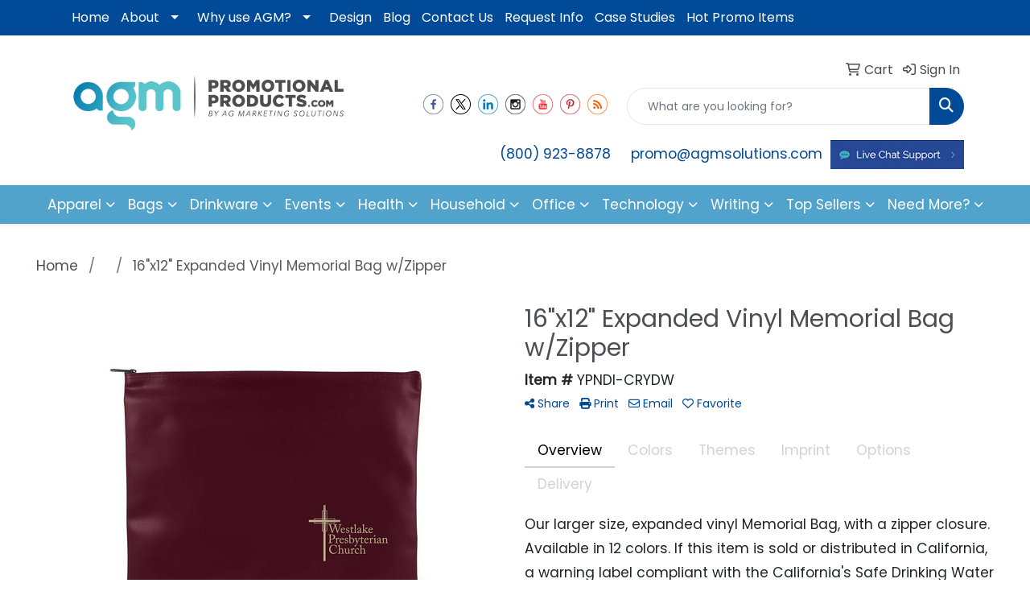

--- FILE ---
content_type: text/html
request_url: https://www.agmpromotionalproducts.com/pd/YPNDI-CRYDW/expanded-vinyl-memorial-bag-w-zipper-1...
body_size: 25415
content:
<!DOCTYPE html>
<html lang="en">
<head>
<meta charset="utf-8">
<meta http-equiv="X-UA-Compatible" content="IE=edge">
<meta name="viewport" content="width=device-width, initial-scale=1">
<title>16&quot;x12&quot; Expanded Vinyl Memorial Bag w/Zipper - Promotional Products, Trade Show Giveaways and Corporate Gifts Custom Imprinted with your logo.</title>
<meta name="description" content="Our larger size, expanded vinyl Memorial Bag, with a zipper closure. Available in 12 colors. If this item is sold or distributed in California, a warning label compliant with the California's Safe Drinking Water and Toxic Enforcement Act of 1986 (often referred to as &quot;Proposition 65&quot;) may be required.  Complies with CPSIA, Prop 65.  16&quot; W x 12&quot; H">
<meta property="og:url" content="http://web2.promoplace.com/6446/p/YPNDI-CRYDW/16x12-expanded-vinyl-memorial-bag-wzipper" />
<meta property="og:title" content="16&quot;x12&quot; Expanded Vinyl Memorial Bag w/Zipper" />
<meta property="og:description" content="Our larger size, expanded vinyl Memorial Bag, with a zipper closure. Available in 12 colors. If this item is sold or distributed in California, a warning label compliant with the California's Safe Drinking Water and Toxic Enforcement Act of 1986 (often referred to as &quot;Proposition 65&quot;) may be required.  Complies with CPSIA, Prop 65.  16&quot; W x 12&quot; H" />
<meta property="og:image" content="http://web2.promoplace.com/ws/ws.dll/QPic?SN=66640&P=951229068&PX=200" />
<meta property="og:type" content="website" />
<!-- KC Google Tag Manager -->
<script>(function(w,d,s,l,i){w[l]=w[l]||[];w[l].push({'gtm.start':
new Date().getTime(),event:'gtm.js'});var f=d.getElementsByTagName(s)[0],
j=d.createElement(s),dl=l!='dataLayer'?'&l='+l:'';j.async=true;j.src=
'https://www.googletagmanager.com/gtm.js?id='+i+dl;f.parentNode.insertBefore(j,f);
})(window,document,'script','dataLayer','GTM-M366V7N');</script>


<!-- Google tag (gtag.js) -->
<script async src="https://www.googletagmanager.com/gtag/js?id=G-453XC2L6C6"></script>
<script>
  window.dataLayer = window.dataLayer || [];
  function gtag(){dataLayer.push(arguments);}
  gtag('js', new Date());

  gtag('config', 'G-453XC2L6C6');
 //gtag('config', 'AW-1070433987');
// gtag('config', 'AW-16734539919');
gtag('config', 'AW-16734539919/MvDNCL_e1dsZEI-h06s-', { 'phone_conversion_number': '(800) 923-8878' }); 
</script>

<!-- End KC Google Tag Manager -->
<meta name="google-site-verification" content="L3V4kV4t9WULQbfSmINDkTxUjiH_N3WjUgj0J0kUUW4" />
<meta name="google-site-verification" content="OrNSmqa_R16Pyvt_k1H-Qmf7oGMPT91SZjGinv5KGN0" />
<meta name="google-site-verification" content="Sw1Zgvriqdma9AKC4mrOfUmEo76JVIaJLnICne_qFHw" />
<meta name="google-site-verification" content="7KfW0ZWXP_GW7reCjgKbPNtAoURioqnTqDPJ_-GjMbc" />
<meta name="google-site-verification" content="35xhtOTLU3sfkEzHObtsGwXTY_67XjTSOa7tWSg6aLA" />
<meta name="google-site-verification" content="389Pe49beQM34o9ej22l5Dpc1RPOku32___WXMnnLZk" />
<meta name="googlebot" content="noodp">
<META NAME="Slurp" CONTENT="NOYDIR">

<!-- Facebook Pixel Code -->
<script>
  !function(f,b,e,v,n,t,s)
  {if(f.fbq)return;n=f.fbq=function(){n.callMethod?
  n.callMethod.apply(n,arguments):n.queue.push(arguments)};
  if(!f._fbq)f._fbq=n;n.push=n;n.loaded=!0;n.version='2.0';
  n.queue=[];t=b.createElement(e);t.async=!0;
  t.src=v;s=b.getElementsByTagName(e)[0];
  s.parentNode.insertBefore(t,s)}(window, document,'script',
  'https://connect.facebook.net/en_US/fbevents.js');
  fbq('init', '1639166142879803');
  fbq('track', 'PageView');
</script>
<noscript><img height="1" width="1" style="display:none"
  src="https://www.facebook.com/tr?id=1639166142879803&ev=PageView&noscript=1"
/></noscript>
<!-- End Facebook Pixel Code -->

<script type="text/javascript">
_linkedin_partner_id = "8366610";
window._linkedin_data_partner_ids = window._linkedin_data_partner_ids || [];
window._linkedin_data_partner_ids.push(_linkedin_partner_id);
</script><script type="text/javascript">
(function(l) {
if (!l){window.lintrk = function(a,b){window.lintrk.q.push([a,b])};
window.lintrk.q=[]}
var s = document.getElementsByTagName("script")[0];
var b = document.createElement("script");
b.type = "text/javascript";b.async = true;
b.src = "https://snap.licdn.com/li.lms-analytics/insight.min.js";
s.parentNode.insertBefore(b, s);})(window.lintrk);
</script>
<noscript>
<img height="1" width="1" style="display:none;" alt="" src="https://px.ads.linkedin.com/collect/?pid=8366610&fmt=gif" />
</noscript>
<link rel="canonical" href="https://www.agmpromotionalproducts.com/pd/YPNDI-CRYDW/expanded-vinyl-memorial-bag-w-zipper-1..." />
<meta name="robots" content="index,follow">
<link rel="SHORTCUT ICON" type="image/ico" href="https://www.agmpromotionalproducts.com/favicon.ico">
<link rel="icon" type="image/png" href="https://www.agmpromotionalproducts.com/favicon.ico">

<link href="/distsite/styles/8/css/bootstrap.min.css" rel="stylesheet" />
<link href="https://fonts.googleapis.com/css?family=Open+Sans:400,600|Oswald:400,600" rel="stylesheet">
<link href="/distsite/styles/8/css/owl.carousel.min.css" rel="stylesheet">
<link href="/distsite/styles/8/css/flexslider.css" rel="stylesheet">
<link href="/distsite/styles/8/css/all.min.css" rel="stylesheet">
<link href="/distsite/styles/8/css/slick/slick.css" rel="stylesheet"/>
<link href="/distsite/styles/8/css/lightbox/lightbox.css" rel="stylesheet"  />
<link href="/distsite/styles/8/css/yamm.css" rel="stylesheet" />
<link href="/distsite/styles/8/css/jquery-ui.min.css" rel="stylesheet">
<link href="/distsite/styles/8/css/glider.min.css" rel="stylesheet" />
<!-- Custom styles for this theme -->
<link href="/we/we.dll/StyleSheet?UN=6446&Type=WETheme&TS=46027.4690162037" rel="stylesheet">
<style>
a {transition: all ease 0.25s;}
.socialmediabar li a:hover {opacity: 0.6;}
.hide-this {display:none!important}
.header-three .header-contact li {margin-right: 10px; margin-top: 5px;}
 .notice-text {
margin-top: 30px;
margin-bottom: 30px;
}
 .notice-text h2 {
color:#fff}
.top-selling-lp h1{
color: #004A97;
font-weight: bold;
font-size: 36px;
}
.top-selling-lp p {
font-size: 20px;}
.top-selling-img img{
}
.top-selling-lp-product .title{
min-height: 0;
}
.top-selling-lp-products .title {
font-size: 18px;
    min-height: 50px;
    color: #004A97;
    display: grid;
    align-content: space-evenly;
}
.top-selling-products .container-fluid {
max-width: 1400px; margin: 0 auto;}

.top-selling-lp-products .product-group-item img {
    border-radius: 50%;
    border: 5px solid #52A3CC;
    box-shadow: 0px 0px 10px 1px rgba(0,0,0,0.2);
    margin-bottom: 20px;
margin-top: 20px;
}
.top-selling-lp-products .product-group-item {
transition: all ease 0.25s;
transform: translateY(0);
}
.top-selling-lp-products .product-group-col a:hover > .product-group-item{
transform: translateY(-10px);
}

.top-selling-lp-products .product-group-col a:hover > .product-group-item img{
border-radius: 10px;
}

.top-selling-lp-products .product-group-item .price{
color:#000;
font-size: 16px;
}

/* Navigation */

.utility-menu .icon-only > span {
color: #4c4c4d!important; font-size: 16px;}

.utility-menu .fa-regular:before{
color: #4c4c4d!important;
font-size: 16px;
}

.utility-menu a {
transition: all ease 0.25s;}
.utility-menu a:hover{
opacity: 0.7!important}

#header-inner a {
transition: all ease 0.25s;}

#header-inner a:hover{
opacity: 0.7;
}

ul#nav1.sf-menu li, #nav1.sf-menu a {
transition: all ease 0.25s;
}

#header #logo { transition: all ease 0.25s; margin: 0px 0px 20px 0px}
#header.fixed #logo{ margin-bottom: 0}
#header.fixed .input-group {margin-top: 10px;}

.header-six.sticky-top.fixed #top-menu-wrap, .header-six.sticky-top.fixed #header-text  {
display: block!important;
opacity: 0;
height: 0;
}
.header-six.sticky-top.fixed .socialmediabar {
display: block!important}

.header-six.sticky-top.fixed #header-text  {
display: none!important}

#top-menu-wrap {opacity: 1; transition: opacity ease 0.25s;}
.header-six.sticky-top.fixed #header-contact {
margin-top: 30px!important;
}
/* Signature Collections */
#sigCollections-container  .sig-overlay{background:rgba(0,71,151,0.3)}

/*#sigCollections-container{
max-width: 1400px;
margin: 0 auto;
margin-bottom: 75px;
}*/
#sigCollections-container h2 {
    color: #000;
    text-align: center;
    font-size: 26px;
    max-width: 800px;
    margin: 80px auto 70px;
}
@media (min-width: 991px){
#sigCollections-container h2 {
font-size: 38px;}
}

/*  Featured Collections */
#featured-products {padding-top: 75px; padding-bottom: 75px;}
#featured-products h2 {text-transform: none}
#featured-products .container-fluid {max-width: 1400px; margin: 0 auto}
#featured-products .product-card {max-width: 220px; margin: 5px; padding: 10px; border-radius: 10px; transform: translateY(0); transition: all ease 0.25s;}
#featured-products .product-card .product {font-weight: 600; text-transform: uppercase;}
#featured-products .product-card:hover {transform: translateY(-4px);}
#featured-products .product-image img {padding: 20px;}

/*Footer*/
ul.nav4 li a {font-size: 14px;opacity: 1}
ul.nav4 li a:hover{opacity: 0.8}



</style>


<style>
@media (min-width: 768px) {
.modal-dialog {
    width: 600px;
    margin: 10% auto;
}
}

/* About page */

    .quick-links {

    }

    .quick-links li {
        list-style: none;
        padding-left: 25px;
        position: relative;
        line-height: 1.8em;
    }
    .quick-links li:before{
        content: "";
        position: absolute;
        left: 4px;
        top: calc(0.5em + 4px);
        width: 8px;
        height: 8px;
        background: #0063a3;
        /* border-radius: 50%; */
    }

  .about-page {
        display: flex;
        flex-wrap: wrap;
    }
    .cta {
        flex-wrap: wrap;
    }
    .cta > div {
        flex-wrap: wrap;
    }

    @media (min-width: 768px){
        .about-page {
            flex-wrap: nowrap;
        }
        .two-columns__one {
            width:50%!important;
        }
.two-columns__one--dark {
margin-left: 50px;}
    }
    .cta {
        transition: all ease 0.25s;
        transform: translateY(0);

    }

    .cta .laptop {
        transform: scale(1);
         transition: all ease 0.25s;
    }

    .cta:hover{
        transform: translateY(-10px);
         box-shadow: 0px 8px 9px 6px rgba(0, 0, 0, 0.1);
        
    }
    .cta:hover .laptop {
        transform: scale(1.05);
    }
     .cta.btn {
        transition: all ease 0.25s;
     }
    .cta .btn:hover{
        background-color: #0d4e96!important;
        color: #fff!important;
    }
.copyright-bottom{
display: flex;
justify-content: space-around;
align-items: center;
flex-wrap: wrap;
}

.copyright-bottom .left {
color: #fff;
text-align: center;
width:100%;
}

.copyright-bottom .right {
text-align: center;
color: #fff;
width: 100%;
}

@media (min-width: 768px){
.copyright-bottom {
flex-wrap: nowrap;
}
.copyright-bottom .left, .copyright-bottom .right{
width:50%;

}
.copyright-bottom .left {text-align: left}
.copyright-bottom .right{text-align: right}
 .cta > div {
flex-wrap: nowrap}
}



</style>
</head>

<body id="page-0" class="   ">

<div id="header-flex"></div>
<header id="header" class="header-three sticky-top">
    <div id="top-menu-wrap">
        <div class="container">
            <div class="row">
                <div class="col-12">
                    <ul id="nav1" class="sf-menu hidden-xs">
    <li class=""><a href="/">Home</a></li>
<li class=""><a href="#">About</a><ul><li><a href="/about.htm">About</a>
</li><li><a href="https://agmsolutions.com/" target="_blank">View Corporate Website</a>
</li></ul></li>
<li class=""><a href="/why_agm.htm">Why use AGM?</a><ul><li><a href="/how_to_order__faq.htm">FAQ</a>
</li><li><a href="/popular_uses_promotional_products.htm">Popular Uses for Promotional Products</a>
</li><li><a href="/reasons_promotional_products_work.htm">Reasons Promotional Products Work</a>
</li><li><a href="/facts_about_promotional_products.htm">Facts about Promotional Products</a>
</li><li><a href="/decoration_methods.htm">Decoration Methods</a>
</li><li><a href="/testimonials.htm">Testimonials</a>
</li><li><a href="/promotional_products_101.htm">Promo 101</a>
</li></ul></li>
<li class=""><a href="/design.htm">Design</a></li>
<li class=""><a href="/blog.htm">Blog</a></li>
<li class=""><a href="/contact.htm">Contact Us</a></li>
<li class=""><a href="/request_info_topbanner.htm">Request Info</a></li>
<li class=""><a href="/case-studies.htm">Case Studies</a></li>
<li class=""><a href="/hot-promo-items.html">Hot Promo Items</a></li>

</ul>


                </div>
            </div>
        </div>
    </div>
    <div id="header-top">
        <div class="container">
            <div class="row">
                <div class="col-xl-4 col-lg-4 col-md-12">
                    <div id="logo">
                        
                        <a href="https://www.agmpromotionalproducts.com"><img class="img-responsive" src="/we/we.dll/Pic?UN=6446&F=C&T=801&Age=1487090967" alt="AGM Promotional Products" /></a>
                        
                    </div>
                </div>
                <!--/.col4-->
                <div class="col-xl-8 col-lg-8 col-md-12" id="header-right">
                    <div class="row">
                        <ul class="utility-menu">
	<li  style="display:none;"><a href="#" id="qs-modal-btn"><i aria-hidden="true" class="fa-solid fa-magnifying-glass"></i> Search</a></li>
	<li class=""><a href="/cart.htm"><span class="fa-regular fa-cart-shopping" aria-hidden="true"></span> <span class="icon-only"><span style="color:#52A3CC;">Cart</span></span></a></li>
<li class=""><a href="/signin.htm"><span class="fa-regular fa-right-to-bracket" aria-hidden="true"></span> <span class="icon-only"><span style="color:#52A3CC;">Sign In</span></span></a></li>

	
</ul>

                        <div class="col-lg-5 d-none d-lg-inline-block">
                            <div class="social">
                                <ul class="socialmediabar">
	
	<li><a href="https://www.facebook.com/SolutionsByAGM" target="_blank" title="Visit us on Facebook"><img src="/DistSite/Styles/8/images/social/6/Facebook.png" alt="Facebook" border="0"></a></li>
	
	
	<li><a href="https://twitter.com/SolutionsByAGM" target="_blank" title="Visit us on Twitter"><img src="/DistSite/Styles/8/images/social/6/Twitter.png" alt="Twitter" border="0"></a></li>
	
	
	<li><a href="https://www.linkedin.com/company/solutionsbyagm" target="_blank" title="Visit us on LinkedIn"><img src="/DistSite/Styles/8/images/social/6/LinkedIn.png" alt="LinkedIn" border="0"></a></li>
	
	
	<li><a href="https://www.instagram.com/solutionsbyagm/" target="_blank" title="Visit us on Instagram"><img src="/DistSite/Styles/8/images/social/6/Instagram.png" alt="Instagram" border="0"></a></li>
	
	<!--
	<li><a href="" target="_blank" title="Visit us on Yelp"><img src="/DistSite/Styles/8/images/social/6/Yelp.png" alt="Yelp" border="0"></a></li>
	-->
	
	<li><a href="https://www.youtube.com/channel/UCxn61KfSp3DwAyISXih_c1w" target="_blank" title="Visit us on YouTube"><img src="/DistSite/Styles/8/images/social/6/YouTube.png" alt="YouTube" border="0"></a></li>
	
	
	<li><a href="https://www.pinterest.com/solutionsbyagm/" target="_blank" title="Visit us on Pinterest"><img src="/DistSite/Styles/8/images/social/6/Pinterest.png" alt="Pinterest" border="0"></a></li>
	
	
	<li><a href="https://blog.agmsolutions.com/category/promo/" target="_blank" title="Visit our blog"><img src="/DistSite/Styles/8/images/social/6/Blog.png" alt="Blog" border="0"></a></li>
	
	<!--
	<li><a href="" target="_blank" title="Visit us on Tumblr"><img src="/DistSite/Styles/8/images/social/6/Tumblr.png" alt="Tumblr" border="0"></a></li>
	-->
</ul>

                            </div>
                            <!-- social -->
                            <div class="clear"></div>
                        </div>
                        <!-- /.col -->
                        <div class="col-lg-7">
                            <form name="QuickSearch" class="quicksearch" method="get" action="https://www.agmpromotionalproducts.com/:quicksearch.htm" role="search" onsubmit="return(this.elements[0].value.trim()>'');">
  <div class="input-group">
<input type="text" class="form-control" aria-label="Quick Search" name="quicksearchbox" placeholder="What are you looking for?">
    <div class="input-group-append">
      <button class="btn" type="submit"><i aria-hidden="true" class="fa fa-search"></i> <span class="fa-sr-only">Search</span></button>
    </div>
  </div>

</form>

                        </div>
                        <!-- /.col -->
                    </div>
                    <!--/.row -->
                    <div id="header-text" class="d-none d-lg-block">
                        <html><!--<div>
<div>
<p style="margin-bottom: 1rem; color: #212529; font-family: Lato; font-size: 13.3333px; text-align: right;"><span style="font-size: 12pt;"><span style="color: #333333;"><span style="font-weight: bold;">For Easy Ordering Call: </span></span><span style="font-weight: bold;"><span style="color: #ffffff;"></span></span> <span style="font-weight: bold;"><span style="color: #2dccd3;"><span style="color: #004a97;"><a id="phone number link" style="color: #004a97;" href="tel:(800) 923-8878">(800) 923-8878</a>  </span></span></span></span><span style="color: #333333; font-size: 12pt;"><strong>or email </strong></span><span style="color: #004a97; font-size: 16px; font-weight: bold;"> promoinfo@agmsolutions.com</span></p>
</div>
</div>-->
<div>
<div>
<p><a title="Online Chat" href="https://app.velaro.com/chat?siteId=20804&amp;groupId=0" target="_blank" rel="noopener noreferrer"><img id="online chat" class="img-responsive" style="text-align: right; float: right; padding-bottom: 10px;" src="https://agmpromotionalproducts.com/files/live-chat-blue.jpg" width="166" height="35"></a></p>
</div>
</div></html>
                    </div>
                    <ul class="list list-unstyled list-inline header-contact">
                        <li class=""><a href="tel:8009238878">(800) 923-8878</a></li>
                        <li class=""><a href="mailto:promo@agmsolutions.com" class="notranslate">promo@agmsolutions.com</a></li>
                    </ul>
                </div>
                <!--/.col4-->
            </div>
        </div>
    </div>
    <!-- container -->
    <!-- navbar -->
    <nav class="yamm navbar navbar-expand-lg">
    <button class="navbar-toggler custom-toggler" type="button" data-bs-toggle="collapse" data-bs-target="#navbarNav" aria-controls="navbarNav" aria-expanded="false" aria-label="Toggle navigation">
      <i class="fas fa-bars"></i> <span class="fa-sr-only">Menu</span>
    </button>
    <form name="QuickSearch" class="quicksearch" method="get" action="https://www.agmpromotionalproducts.com/:quicksearch.htm" role="search" onsubmit="return(this.elements[0].value.trim()>'');">
  <div class="input-group">
<input type="text" class="form-control" aria-label="Quick Search" name="quicksearchbox" placeholder="What are you looking for?">
    <div class="input-group-append">
      <button class="btn" type="submit"><i aria-hidden="true" class="fa fa-search"></i> <span class="fa-sr-only">Search</span></button>
    </div>
  </div>

</form>

    <div class="collapse navbar-collapse" id="navbarNav">
        <ul class="navbar-nav mx-auto">
            <li class="nav-item show-mobile"><a href="/" class="nav-link">Home</a></li>
<li class="nav-item dropdown show-mobile"><a class="nav-link dropdown-toggle" href="#" data-bs-toggle="dropdown">About</a>
  <div class="dropdown-menu p-0">
    <div class="nav-content">
      <div class="row">
          <ul class="col-sm">
<li class="nav-item show-mobile"><a href="/about.htm" class="nav-link">About</a></li>
<li class="nav-item show-mobile"><a href="https://agmsolutions.com/" target="_blank" class="nav-link">View Corporate Website</a></li>
</ul>
</div>
</div>
</div>
</li>
<li class="nav-item dropdown show-mobile"><a class="nav-link dropdown-toggle" href="#" data-bs-toggle="dropdown">Why use AGM?</a>
  <div class="dropdown-menu p-0">
    <div class="nav-content">
      <div class="row">
          <ul class="col-sm">
<li class="nav-item show-mobile"><a href="/how_to_order__faq.htm" class="nav-link">FAQ</a></li>
<li class="nav-item show-mobile"><a href="/popular_uses_promotional_products.htm" class="nav-link">Popular Uses for Promotional Products</a></li>
<li class="nav-item show-mobile"><a href="/reasons_promotional_products_work.htm" class="nav-link">Reasons Promotional Products Work</a></li>
<li class="nav-item show-mobile"><a href="/facts_about_promotional_products.htm" class="nav-link">Facts about Promotional Products</a></li>
<li class="nav-item show-mobile"><a href="/decoration_methods.htm" class="nav-link">Decoration Methods</a></li>
<li class="nav-item show-mobile"><a href="/testimonials.htm" class="nav-link">Testimonials</a></li>
<li class="nav-item show-mobile"><a href="/promotional_products_101.htm" class="nav-link">Promo 101</a></li>
</ul>
</div>
</div>
</div>
</li>
<li class="nav-item show-mobile"><a href="/design.htm" class="nav-link">Design</a></li>
<li class="nav-item show-mobile"><a href="/blog.htm" class="nav-link">Blog</a></li>
<li class="nav-item show-mobile"><a href="/contact.htm" class="nav-link">Contact Us</a></li>
<li class="nav-item show-mobile"><a href="/request_info_topbanner.htm" class="nav-link">Request Info</a></li>
<li class="nav-item show-mobile"><a href="/case-studies.htm" class="nav-link">Case Studies</a></li>
<li class="nav-item show-mobile"><a href="/hot-promo-items.html" class="nav-link">Hot Promo Items</a></li>
<li class="nav-item dropdown yamm-fw"><a class="nav-link dropdown-toggle" href="#" data-bs-toggle="dropdown" role="button">Apparel</a>
  <div class="dropdown-menu p-0">
    <div class="nav-content">
      <div class="row">
        <ul class="col-sm">
          <li class="nav-item"><a href="/custom-printed-tshirts.htm" class="nav-link">T-Shirts</a></li>
<li class="nav-item "><a href="/custom-printed-short-sleeve-t-shirts.htm" class="nav-link">Short Sleeve T-Shirts</a></li>
<li class="nav-item "><a href="/custom-printed-long-sleeve-shirts.htm" class="nav-link">Long Sleeve Shirts</a></li>
<li class="nav-item "><a href="/custom-printed-tank-tops.htm" class="nav-link">Tank Tops</a></li>
        </ul>
        <ul class="col-sm">
          <li class="nav-item"><a href="/custom-printed-sweatshirts-and-fleece.htm" class="nav-link">Sweatshirts & Fleece</a></li>
<li class="nav-item "><a href="/custom-printed-crewnecks.htm" class="nav-link">Crewneck</a></li>
<li class="nav-item "><a href="/custom-printed-hooded-sweatshirts.htm" class="nav-link">Hooded</a></li>
<li class="nav-item "><a href="/custom-printed-zipped-sweatshirts.htm" class="nav-link">Zips</a></li>
<li class="nav-item "><a href="/custom-decorated-fleece.htm" class="nav-link">Fleece</a></li>
<li class="nav-item "><a href="/custom-printed-sweatshirts.htm" class="nav-link">Sweatshirts</a></li>
        </ul>
        <ul class="col-sm">
          <li class="nav-item"><a href="/custom-printed-work-and-loungewear-pants.htm" class="nav-link">Work and Loungewear Pants</a></li>
<li class="nav-item "><a href="/custom-printed-sweatpants.htm" class="nav-link">Sweatpants</a></li>
<li class="nav-item "><a href="/custom-printed-joggers.htm" class="nav-link">Joggers</a></li>
<li class="nav-item "><a href="/custom-printed-open-bottoms.htm" class="nav-link">Open Bottoms</a></li>
        </ul>
        <ul class="col-sm">
          <li class="nav-item"><a href="/custom-printed-outerwear.htm" class="nav-link">Outerwear </a></li>
<li class="nav-item "><a href="/custom-printed-jackets.htm" class="nav-link">Jackets</a></li>
<li class="nav-item "><a href="/custom-printed-windbreakers.htm" class="nav-link">Windbreakers</a></li>
<li class="nav-item "><a href="/custom-printed-rain-coats.htm" class="nav-link">Rain Coats</a></li>
<li class="nav-item "><a href="/custom-printed-puffers.htm" class="nav-link">Puffers</a></li>
<li class="nav-item "><a href="/custom-printed-packable-jackets.htm" class="nav-link">Packables</a></li>
<li class="nav-item "><a href="/custom-printed-soft-shell-jackets.htm" class="nav-link">Soft Shells</a></li>
        </ul>
        <ul class="col-sm">
          <li class="nav-item"><a href="/custom-printed-headwear.htm" class="nav-link">Headwear</a></li>
<li class="nav-item "><a href="/custom-printed-caps.htm" class="nav-link">Caps</a></li>
<li class="nav-item "><a href="/custom-printed-structured-hats.htm" class="nav-link">Structured Hats</a></li>
<li class="nav-item "><a href="/custom-printed-unstructured-hats.htm" class="nav-link">Unstructured Hats</a></li>
<li class="nav-item "><a href="/custom-printed-fitted-hats.htm" class="nav-link">Fitted Hats</a></li>
<li class="nav-item "><a href="/custom-printed-adjustable-hats.htm" class="nav-link">Adjustable Hats</a></li>
<li class="nav-item "><a href="/custom-printed-five-panel-hats.htm" class="nav-link">Five-Panel Hats</a></li>
<li class="nav-item "><a href="/custom-printed-six-panel-hats.htm" class="nav-link">Six-Panel Hats</a></li>
        </ul>
        <ul class="col-sm">
          <li class="nav-item"><a href="/custom-printed-business-attire.htm" class="nav-link"> Business Attire</a></li>
<li class="nav-item "><a href="/custom-printed-button-down-shirts.htm" class="nav-link">Button Down Shirts</a></li>
<li class="nav-item "><a href="/custom-printed-polo-shirts.htm" class="nav-link">Polo Shirts</a></li>
<li class="nav-item "><a href="/custom-printed-dress-shirts.htm" class="nav-link">Dress Shirts</a></li>
<li class="nav-item "><a href="/custom-printed-woven-shirts.htm" class="nav-link">Woven Shirts</a></li>
        </ul>
        <ul class="col-sm">
          <li class="nav-item"><a href="/more.htm" class="nav-link">More</a></li>
<li class="nav-item "><a href="/custom-printed-athleticwear.htm" class="nav-link">Athletic Wear</a></li>
<li class="nav-item "><a href="/custom-printed-scarves.htm" class="nav-link">Scarves</a></li>
<li class="nav-item "><a href="/custom-printed-gloves.htm" class="nav-link">Gloves</a></li>
<li class="nav-item "><a href="/custom-printed-loungewear.htm" class="nav-link">Loungewear</a></li>
<li class="nav-item "><a href="/custom-printed-aprons.htm" class="nav-link">Aprons</a></li>
        </ul>
</div>
</div>
</div>
</li>
<li class="nav-item dropdown yamm-fw"><a class="nav-link dropdown-toggle" href="#" data-bs-toggle="dropdown" role="button">Bags</a>
  <div class="dropdown-menu p-0">
    <div class="nav-content">
      <div class="row">
        <ul class="col-sm">
          <li class="nav-item"><a href="/tote_bags_001.htm" class="nav-link">Tote Bags</a></li>
<li class="nav-item "><a href="/shopping-tote-bags_001.htm" class="nav-link">Shopping Tote Bags</a></li>
<li class="nav-item "><a href="/trade-shows.htm" class="nav-link">Trade Shows</a></li>
<li class="nav-item "><a href="/cotton-tote-bags.htm" class="nav-link">Cotton</a></li>
<li class="nav-item "><a href="/fashion-tote-bags.htm" class="nav-link">Fashion</a></li>
        </ul>
        <ul class="col-sm">
          <li class="nav-item"><a href="/backpacks_001.htm" class="nav-link">Backpacks</a></li>
<li class="nav-item "><a href="/zipper-closure-backpacks.htm" class="nav-link">Zipper Closure</a></li>
<li class="nav-item "><a href="/drawstring-backpacks.htm" class="nav-link">Drawstring</a></li>
<li class="nav-item "><a href="/sling-backpacks.htm" class="nav-link">Sling</a></li>
<li class="nav-item "><a href="/button-closure-backpacks.htm" class="nav-link">Button Closure</a></li>
        </ul>
        <ul class="col-sm">
          <li class="nav-item"><a href="/bags-for-office-and-school.htm" class="nav-link">Office & School</a></li>
<li class="nav-item "><a href="/backpacks-for-office-or-school.htm" class="nav-link">Backpacks</a></li>
<li class="nav-item "><a href="/computer-bags.htm" class="nav-link">Computer Bags</a></li>
<li class="nav-item "><a href="/lunch_bags-for-office-and-school.htm" class="nav-link">Lunch Bags</a></li>
<li class="nav-item "><a href="/messenger-bags.htm" class="nav-link">Messenger Bags</a></li>
<li class="nav-item "><a href="/briefcases-attaches.htm" class="nav-link">Briefcases & Attaches</a></li>
        </ul>
        <ul class="col-sm">
          <li class="nav-item"><a href="/outdoor-and-fitness-bags.htm" class="nav-link">Outdoor & Fitness</a></li>
<li class="nav-item "><a href="/cooler_bags_001.htm" class="nav-link">Cooler Bags</a></li>
<li class="nav-item "><a href="/gym-bags.htm" class="nav-link">Gym Bags</a></li>
<li class="nav-item "><a href="/computer_bags_001.htm" class="nav-link">Computer Bags</a></li>
<li class="nav-item "><a href="/duffel_bags_001.htm" class="nav-link">Duffel & Sport Bags</a></li>
<li class="nav-item "><a href="/picnic-baskets_001.htm" class="nav-link">Picnic Baskets</a></li>
        </ul>
        <ul class="col-sm">
          <li class="nav-item"><a href="/imprinted_Travel_bags_001.htm" class="nav-link">Travel Bags</a></li>
<li class="nav-item "><a href="/carry-on-bags.htm" class="nav-link">Carry-On Bags</a></li>
<li class="nav-item "><a href="/tsa-approved.htm" class="nav-link">TSA Approved</a></li>
<li class="nav-item "><a href="/suitcases_001.htm" class="nav-link">Suitcases</a></li>
<li class="nav-item "><a href="/Toiletries_001.htm" class="nav-link">Toiletries</a></li>
<li class="nav-item "><a href="/garment-bags.htm" class="nav-link">Garment Bags</a></li>
<li class="nav-item "><a href="/fanny-packs.htm" class="nav-link">Fanny Packs</a></li>
        </ul>
        <ul class="col-sm">
          <li class="nav-item"><a href="/imprinted-bags.htm" class="nav-link">Shop By Material</a></li>
<li class="nav-item "><a href="/paper_bags_001.htm" class="nav-link">Paper Bags</a></li>
<li class="nav-item "><a href="/plastic_bags_001.htm" class="nav-link">Plastic Bags</a></li>
<li class="nav-item "><a href="/recycled-bags.htm" class="nav-link">Recycled Bags</a></li>
        </ul>
</div>
</div>
</div>
</li>
<li class="nav-item dropdown yamm-fw"><a class="nav-link dropdown-toggle" href="#" data-bs-toggle="dropdown" role="button">Drinkware</a>
  <div class="dropdown-menu p-0">
    <div class="nav-content">
      <div class="row">
        <ul class="col-sm">
          <li class="nav-item"><a href="/travel-drinkware.htm" class="nav-link">Travel</a></li>
<li class="nav-item "><a href="/Travel_Mugs_001.htm" class="nav-link">Travel Mugs</a></li>
<li class="nav-item "><a href="/imprinted_tumblers_001.htm" class="nav-link">Tumblers</a></li>
<li class="nav-item "><a href="/imprinted-thermoses.htm" class="nav-link">Thermos</a></li>
<li class="nav-item "><a href="/imprinted-beverage-insulators.htm" class="nav-link">Beverage Insulators</a></li>
<li class="nav-item "><a href="/imprinted-BPA-Free-Bottles.htm" class="nav-link">BPA Free Bottles</a></li>
<li class="nav-item "><a href="/imprinted-water-bottles.htm" class="nav-link">Water Bottles</a></li>
        </ul>
        <ul class="col-sm">
          <li class="nav-item"><a href="/home-and-office-drinkware.htm" class="nav-link">Home & Office</a></li>
<li class="nav-item "><a href="/mugs_001.htm" class="nav-link">Mugs</a></li>
<li class="nav-item "><a href="/plastic_cups_001.htm" class="nav-link">Cups</a></li>
<li class="nav-item "><a href="/imprinted_tumblers_003.htm" class="nav-link">Tumblers</a></li>
<li class="nav-item "><a href="/paper_drinkware_001.htm" class="nav-link">Paper Drinkware</a></li>
<li class="nav-item "><a href="/plastic_drinkware.htm" class="nav-link">Plastic Drinkware</a></li>
<li class="nav-item "><a href="/imprinted-thermoses_001.htm" class="nav-link">Thermos</a></li>
<li class="nav-item "><a href="/imprinted-tea-cups.htm" class="nav-link">Tea Cups</a></li>
<li class="nav-item "><a href="/imprinted-coasters.htm" class="nav-link">Coasters</a></li>
<li class="nav-item "><a href="/imprinted-carafes.htm" class="nav-link">Carafes</a></li>
        </ul>
        <ul class="col-sm">
          <li class="nav-item"><a href="/beer-and-wine-drinkware.htm" class="nav-link">Beer & Wine</a></li>
<li class="nav-item "><a href="/imprinted-wine-glasses.htm" class="nav-link">Wine Glasses</a></li>
<li class="nav-item "><a href="/imprinted-beer-steins.htm" class="nav-link">Beer Steins</a></li>
<li class="nav-item "><a href="/imprinted-shot-glasses.htm" class="nav-link">Shot Glasses</a></li>
<li class="nav-item "><a href="/imprinted-bottle-openers.htm" class="nav-link">Bottle Openers</a></li>
<li class="nav-item "><a href="/imprinted-beverage-insulators_001.htm" class="nav-link">Beverage Insulators</a></li>
        </ul>
        <ul class="col-sm">
          <li class="nav-item"><a href="/restaurant-bar-drinkware.htm" class="nav-link">Restaurant / Bar</a></li>
<li class="nav-item "><a href="/paper_drinkware_002.htm" class="nav-link">Paper Drinkware</a></li>
<li class="nav-item "><a href="/imprinted-glasses.htm" class="nav-link">Glasses</a></li>
<li class="nav-item "><a href="/imprinted-wine-glasses_001.htm" class="nav-link">Wine Glasses</a></li>
<li class="nav-item "><a href="/imprinted-beer-steins_001.htm" class="nav-link">Beer Steins</a></li>
<li class="nav-item "><a href="/imprinted-shot-glasses_001.htm" class="nav-link">Shot Glasses</a></li>
<li class="nav-item "><a href="/imprinted-coasters_001.htm" class="nav-link">Coasters</a></li>
<li class="nav-item "><a href="/imprinted-carafes_001.htm" class="nav-link">Carafes</a></li>
<li class="nav-item "><a href="/imprinted-bottle-openers_001.htm" class="nav-link">Bottle Openers</a></li>
        </ul>
        <ul class="col-sm">
          <li class="nav-item"><a href="/sports-and-outdoors-drinkware.htm" class="nav-link">Sports & Outdoors</a></li>
<li class="nav-item "><a href="/plastic_cups_002.htm" class="nav-link">Plastic Cups</a></li>
<li class="nav-item "><a href="/water_bottles_001.htm" class="nav-link">Water Bottles</a></li>
<li class="nav-item "><a href="/styrofoam-cups.htm" class="nav-link">Styrofoam Cups</a></li>
<li class="nav-item "><a href="/imprinted-beverage-insulators_002.htm" class="nav-link">Beverage Insulators</a></li>
<li class="nav-item "><a href="/imprinted-BPA-Free-Bottles_001.htm" class="nav-link">BPA Free Bottles</a></li>
<li class="nav-item "><a href="/imprinted-thermoses_002.htm" class="nav-link">Thermos</a></li>
<li class="nav-item "><a href="/imprinted_tumblers_002.htm" class="nav-link">Tumblers</a></li>
        </ul>
        <ul class="col-sm">
          <li class="nav-item"><a href="/straws.htm" class="nav-link">Straws</a></li>
<li class="nav-item "><a href="/plastic-straws.htm" class="nav-link">Plastic Straws</a></li>
<li class="nav-item "><a href="/paper-straws.htm" class="nav-link">Paper Straws</a></li>
<li class="nav-item "><a href="/recycled-straws.htm" class="nav-link">Recycled Straws</a></li>
        </ul>
</div>
</div>
</div>
</li>
<li class="nav-item dropdown yamm-fw"><a class="nav-link dropdown-toggle" href="#" data-bs-toggle="dropdown" role="button">Events</a>
  <div class="dropdown-menu p-0">
    <div class="nav-content">
      <div class="row">
        <ul class="col-sm">
          <li class="nav-item"><a href="/party.htm" class="nav-link">Party</a></li>
<li class="nav-item "><a href="/party-drinkware.htm" class="nav-link">Drinkware</a></li>
<li class="nav-item "><a href="/party-games.htm" class="nav-link">Games</a></li>
<li class="nav-item "><a href="/party-toys.htm" class="nav-link">Toys</a></li>
<li class="nav-item "><a href="/party-favors.htm" class="nav-link">Party Favors</a></li>
<li class="nav-item "><a href="/party-accessories.htm" class="nav-link">Party Accessories</a></li>
<li class="nav-item "><a href="/party-music.htm" class="nav-link">Music</a></li>
<li class="nav-item "><a href="/party-decoration.htm" class="nav-link">Decoration</a></li>
        </ul>
        <ul class="col-sm">
          <li class="nav-item"><a href="/trade-shows-and-conventions.htm" class="nav-link">Trade Shows & Conventions</a></li>
<li class="nav-item "><a href="/trade-show-displays_002.htm" class="nav-link">Trade Show Displays</a></li>
<li class="nav-item "><a href="/names_badges_001.htm" class="nav-link">Name Badges</a></li>
<li class="nav-item "><a href="/lanyards_001.htm" class="nav-link">Lanyards</a></li>
<li class="nav-item "><a href="/buttons_001.htm" class="nav-link">Buttons</a></li>
<li class="nav-item "><a href="/badge_reels_001.htm" class="nav-link">Badge Reels</a></li>
<li class="nav-item "><a href="/badge_holders_001.htm" class="nav-link">Badge Holders</a></li>
        </ul>
        <ul class="col-sm">
          <li class="nav-item"><a href="/sport-and-outdoor.htm" class="nav-link">Sport & Outdoors</a></li>
<li class="nav-item "><a href="/stadium-cups.htm" class="nav-link">Stadium Cups</a></li>
<li class="nav-item "><a href="/sunglasses_002.htm" class="nav-link">Sunglasses</a></li>
<li class="nav-item "><a href="/outdoor-games.htm" class="nav-link">Outdoor Games</a></li>
<li class="nav-item "><a href="/flags-and-banners.htm" class="nav-link">Flags and Banners</a></li>
<li class="nav-item "><a href="/tents.htm" class="nav-link">Tents</a></li>
        </ul>
</div>
</div>
</div>
</li>
<li class="nav-item dropdown yamm-fw"><a class="nav-link dropdown-toggle" href="#" data-bs-toggle="dropdown" role="button">Health</a>
  <div class="dropdown-menu p-0">
    <div class="nav-content">
      <div class="row">
        <ul class="col-sm">
          <li class="nav-item"><a href="/first-aid.htm" class="nav-link">First Aid</a></li>
<li class="nav-item "><a href="/firstaid_001.htm" class="nav-link">First Aid Kits</a></li>
<li class="nav-item "><a href="/sunscreen_001.htm" class="nav-link">Sunscreen</a></li>
<li class="nav-item "><a href="/imprinted-heat-cold-packs.htm" class="nav-link">Heat / Cold Packs</a></li>
<li class="nav-item "><a href="/pillboxes_001.htm" class="nav-link">Pill Boxes</a></li>
<li class="nav-item "><a href="/pill_cutters_001.htm" class="nav-link">Pill Cutters</a></li>
<li class="nav-item "><a href="/imprinted-thermometers.htm" class="nav-link">Thermometers</a></li>
        </ul>
        <ul class="col-sm">
          <li class="nav-item"><a href="/imprinted-ppe.htm" class="nav-link">PPE</a></li>
<li class="nav-item "><a href="/imprinted-masks.htm" class="nav-link">Masks</a></li>
<li class="nav-item "><a href="/imprinted-latex-gloves.htm" class="nav-link">Latex Gloves</a></li>
<li class="nav-item "><a href="/imprinted-latex-free-gloves.htm" class="nav-link">Latex-Free Gloves</a></li>
<li class="nav-item "><a href="/hand_sanitizers_001.htm" class="nav-link">Hand Sanitizers</a></li>
<li class="nav-item "><a href="/imprinted-face-shields.htm" class="nav-link">Face Shields</a></li>
<li class="nav-item "><a href="/imprinted-gators.htm" class="nav-link">Gators</a></li>
<li class="nav-item "><a href="/imprinted-floor-decals.htm" class="nav-link">Floor Decals</a></li>
<li class="nav-item "><a href="/imprinted-no-touch-tools.htm" class="nav-link">No Touch Tools</a></li>
        </ul>
        <ul class="col-sm">
          <li class="nav-item"><a href="/imprinted-self-care.htm" class="nav-link">Self-Care</a></li>
<li class="nav-item "><a href="/imprinted_pedometers_001.htm" class="nav-link">Pedometers</a></li>
<li class="nav-item "><a href="/lipbalm_001.htm" class="nav-link">Lip Balm</a></li>
<li class="nav-item "><a href="/fitness_001.htm" class="nav-link">Fitness</a></li>
<li class="nav-item "><a href="/sunglasses_001.htm" class="nav-link">Sunglasses</a></li>
<li class="nav-item "><a href="/imprinted_sports_outdoors_001.htm" class="nav-link">Sports & Outdoors</a></li>
<li class="nav-item "><a href="/healthcare_and_personal_care_001.htm" class="nav-link">Healthcare & Personal Care</a></li>
<li class="nav-item "><a href="/customized_toiletries_001.htm" class="nav-link">Toiletries</a></li>
<li class="nav-item "><a href="/customized_candles.htm" class="nav-link">Candles</a></li>
        </ul>
</div>
</div>
</div>
</li>
<li class="nav-item dropdown yamm-fw"><a class="nav-link dropdown-toggle" href="#" data-bs-toggle="dropdown" role="button">Household</a>
  <div class="dropdown-menu p-0">
    <div class="nav-content">
      <div class="row">
        <ul class="col-sm">
          <li class="nav-item">Organization</li>
<li class="nav-item "><a href="/containers_001.htm" class="nav-link">Containers</a></li>
<li class="nav-item "><a href="/memo-boards.htm" class="nav-link">Memo Boards</a></li>
<li class="nav-item "><a href="/charging-docks.htm" class="nav-link">Charging Docks</a></li>
<li class="nav-item "><a href="/magnet-clips.htm" class="nav-link">Magnet Clips</a></li>
<li class="nav-item "><a href="/coaster-sets.htm" class="nav-link">Coaster Sets</a></li>
        </ul>
        <ul class="col-sm">
          <li class="nav-item">Kitchen</li>
<li class="nav-item "><a href="/imprinted_kitchen_items_001.htm" class="nav-link">Kitchen and Home Items</a></li>
<li class="nav-item "><a href="/knife-sets.htm" class="nav-link">Knife Sets</a></li>
<li class="nav-item "><a href="/bentoboxes.htm" class="nav-link">Bento Boxes</a></li>
<li class="nav-item "><a href="/cups-and-mugs.htm" class="nav-link">Cups & Mugs</a></li>
<li class="nav-item "><a href="/food-storage.htm" class="nav-link">Food Storage</a></li>
<li class="nav-item "><a href="/customized-utensils.htm" class="nav-link">Utensils</a></li>
<li class="nav-item "><a href="/cutting-boards.htm" class="nav-link">Cutting Boards</a></li>
        </ul>
        <ul class="col-sm">
          <li class="nav-item">Tools</li>
<li class="nav-item "><a href="/tools_hardware_001.htm" class="nav-link">Tools & Hardware</a></li>
<li class="nav-item "><a href="/flashlights_001.htm" class="nav-link">Flashlights</a></li>
<li class="nav-item "><a href="/tape_measures_001.htm" class="nav-link">Tape Measures</a></li>
<li class="nav-item "><a href="/safety-tools.htm" class="nav-link">Safety Tools</a></li>
<li class="nav-item "><a href="/jar-openers.htm" class="nav-link">Jar Openers</a></li>
<li class="nav-item "><a href="/screwdrivers.htm" class="nav-link">Screwdrivers</a></li>
        </ul>
        <ul class="col-sm">
          <li class="nav-item">Pets</li>
<li class="nav-item "><a href="/pet_products_001.htm" class="nav-link">Pet Products</a></li>
<li class="nav-item "><a href="/pet_products_toys.htm" class="nav-link">Toys</a></li>
<li class="nav-item "><a href="/pet_products_bows.htm" class="nav-link">Bowls</a></li>
<li class="nav-item "><a href="/pet_products_leashes.htm" class="nav-link">Leashes</a></li>
<li class="nav-item "><a href="/pet_products_collars.htm" class="nav-link">Collars</a></li>
<li class="nav-item "><a href="/dog-treats.htm" class="nav-link">Dog Treats</a></li>
<li class="nav-item "><a href="/doggie-bags.htm" class="nav-link">Doggie Bags</a></li>
<li class="nav-item "><a href="/pet-beds.htm" class="nav-link">Pet Beds</a></li>
<li class="nav-item "><a href="/pet-grooming.htm" class="nav-link">Grooming</a></li>
        </ul>
        <ul class="col-sm">
          <li class="nav-item">Home</li>
<li class="nav-item "><a href="/phone-holders.htm" class="nav-link">Phone Holders</a></li>
<li class="nav-item "><a href="/charging-cables.htm" class="nav-link">Charging Cables</a></li>
<li class="nav-item "><a href="/customized-umbrellas.htm" class="nav-link">Umbrellas</a></li>
<li class="nav-item "><a href="/keychains_001.htm" class="nav-link">Keychains</a></li>
        </ul>
        <ul class="col-sm">
          <li class="nav-item">Automotive</li>
<li class="nav-item "><a href="/key-fobs.htm" class="nav-link">Key Fobs</a></li>
<li class="nav-item "><a href="/sun-shades.htm" class="nav-link">Sun Shades</a></li>
<li class="nav-item "><a href="/emergency-kits.htm" class="nav-link">Emergency Kits</a></li>
<li class="nav-item "><a href="/license-plate-frames.htm" class="nav-link">License Plate Frames</a></li>
<li class="nav-item "><a href="/automotive_001.htm" class="nav-link">Automotive</a></li>
        </ul>
</div>
</div>
</div>
</li>
<li class="nav-item dropdown yamm-fw"><a class="nav-link dropdown-toggle" href="#" data-bs-toggle="dropdown" role="button">Office</a>
  <div class="dropdown-menu p-0">
    <div class="nav-content">
      <div class="row">
        <ul class="col-sm">
          <li class="nav-item">Desk Items</li>
<li class="nav-item "><a href="/clips_001.htm" class="nav-link">Clips & Note Holders</a></li>
<li class="nav-item "><a href="/business_card_holders_001.htm" class="nav-link">Business Card Holders</a></li>
<li class="nav-item "><a href="/deskcalculators_001.htm" class="nav-link">Calculators</a></li>
<li class="nav-item "><a href="/desktop_clocks_001.htm" class="nav-link">Desktop Clocks</a></li>
<li class="nav-item "><a href="/desktop_calendars_001.htm" class="nav-link">Desktop Calendars</a></li>
<li class="nav-item "><a href="/magnifiers_001.htm" class="nav-link">Magnifiers</a></li>
<li class="nav-item "><a href="/notepads_001.htm" class="nav-link">Note Pads</a></li>
<li class="nav-item "><a href="/stickynotes_001.htm" class="nav-link">Sticky Notes</a></li>
<li class="nav-item "><a href="/customized-caddies.htm" class="nav-link">Caddies</a></li>
<li class="nav-item "><a href="/customized-journals.htm" class="nav-link">Journals</a></li>
<li class="nav-item "><a href="/staplers_001.htm" class="nav-link">Staplers</a></li>
<li class="nav-item "><a href="/plaques_001.htm" class="nav-link">Plaques</a></li>
<li class="nav-item "><a href="/office_stress_items_001.htm" class="nav-link">Stress Relievers</a></li>
        </ul>
        <ul class="col-sm">
          <li class="nav-item">Organizational Tools</li>
<li class="nav-item "><a href="/binders_001.htm" class="nav-link">Binders</a></li>
<li class="nav-item "><a href="/folders_001.htm" class="nav-link">Folders</a></li>
<li class="nav-item "><a href="/labels_001.htm" class="nav-link">Labels</a></li>
<li class="nav-item "><a href="/memoboards_001.htm" class="nav-link">Memo Boards</a></li>
<li class="nav-item "><a href="/magnets_001.htm" class="nav-link">Magnets</a></li>
<li class="nav-item "><a href="/clipboards_001.htm" class="nav-link">Clipboards</a></li>
<li class="nav-item "><a href="/calendars_001.htm" class="nav-link">Calendars</a></li>
<li class="nav-item "><a href="/padfolios_001.htm" class="nav-link">Padfolios</a></li>
        </ul>
        <ul class="col-sm">
          <li class="nav-item">Tradeshows & Events</li>
<li class="nav-item "><a href="/badge-holders.htm" class="nav-link">Badge Holders</a></li>
<li class="nav-item "><a href="/lanyards_002.htm" class="nav-link">Lanyards</a></li>
<li class="nav-item "><a href="/name-badges.htm" class="nav-link">Name Badges</a></li>
<li class="nav-item "><a href="/reels.htm" class="nav-link">Reels</a></li>
<li class="nav-item "><a href="/dispalys.htm" class="nav-link">Displays</a></li>
<li class="nav-item "><a href="/table-coverings.htm" class="nav-link">Table Coverings</a></li>
<li class="nav-item "><a href="/awards_001.htm" class="nav-link">Awards</a></li>
<li class="nav-item "><a href="/Buttons.htm" class="nav-link">Buttons</a></li>
        </ul>
        <ul class="col-sm">
          <li class="nav-item">Writing</li>
<li class="nav-item "><a href="/pens_001.htm" class="nav-link">Pens</a></li>
<li class="nav-item "><a href="/pencils_002.htm" class="nav-link">Pencils</a></li>
<li class="nav-item "><a href="/erasers_001.htm" class="nav-link">Erasers</a></li>
<li class="nav-item "><a href="/highlighters_002.htm" class="nav-link">Highlighters</a></li>
<li class="nav-item "><a href="/markers_002.htm" class="nav-link">Markers</a></li>
        </ul>
</div>
</div>
</div>
</li>
<li class="nav-item dropdown yamm-fw"><a class="nav-link dropdown-toggle" href="#" data-bs-toggle="dropdown" role="button">Technology</a>
  <div class="dropdown-menu p-0">
    <div class="nav-content">
      <div class="row">
        <ul class="col-sm">
          <li class="nav-item">Equipment</li>
<li class="nav-item "><a href="/computer_cables_001.htm" class="nav-link">Cables & Cords</a></li>
<li class="nav-item "><a href="/usb_001.htm" class="nav-link">USB</a></li>
<li class="nav-item "><a href="/adapters.htm" class="nav-link">Adapters</a></li>
<li class="nav-item "><a href="/screen-cleaner.htm" class="nav-link">Screen Cleaner</a></li>
<li class="nav-item "><a href="/webcam-covers.htm" class="nav-link">Webcam Covers</a></li>
        </ul>
        <ul class="col-sm">
          <li class="nav-item">Chargers</li>
<li class="nav-item "><a href="/power_banks_001.htm" class="nav-link">Power Banks</a></li>
<li class="nav-item "><a href="/car-chargers.htm" class="nav-link">Car Chargers</a></li>
<li class="nav-item "><a href="/wall-chargers.htm" class="nav-link">Wall Chargers</a></li>
<li class="nav-item "><a href="/wireless-chargers.htm" class="nav-link">Wireless Chargers</a></li>
        </ul>
        <ul class="col-sm">
          <li class="nav-item">Desktop</li>
<li class="nav-item "><a href="/imprinted_mousepads_001.htm" class="nav-link">Mouse Pads</a></li>
<li class="nav-item "><a href="/imprinted_speakers.htm" class="nav-link">Speakers</a></li>
<li class="nav-item "><a href="/imprinted_phone-stands.htm" class="nav-link">Phone Stands</a></li>
<li class="nav-item "><a href="/imprinted_wrist-rests.htm" class="nav-link">Wrist Rests</a></li>
        </ul>
        <ul class="col-sm">
          <li class="nav-item">Accessories</li>
<li class="nav-item "><a href="/technology_accessories_001.htm" class="nav-link">Accessories</a></li>
<li class="nav-item "><a href="/phone-cases.htm" class="nav-link">Phone Cases</a></li>
<li class="nav-item "><a href="/tablet-cases.htm" class="nav-link">Tablet Cases</a></li>
<li class="nav-item "><a href="/laptop-sleeves.htm" class="nav-link">Laptop Sleeves</a></li>
<li class="nav-item "><a href="/computer-bags_001.htm" class="nav-link">Computer Bags</a></li>
<li class="nav-item "><a href="/cell-phone-accessories_001.htm" class="nav-link">Cell Phone Accessories</a></li>
<li class="nav-item "><a href="/blue-light-blocking-glasses.htm" class="nav-link">Blue Light Blocking Glasses</a></li>
<li class="nav-item "><a href="/headphones_001.htm" class="nav-link">Headphones</a></li>
        </ul>
</div>
</div>
</div>
</li>
<li class="nav-item dropdown yamm-fw"><a class="nav-link dropdown-toggle" href="#" data-bs-toggle="dropdown" role="button">Writing</a>
  <div class="dropdown-menu p-0">
    <div class="nav-content">
      <div class="row">
        <ul class="col-sm">
          <li class="nav-item">Pens</li>
<li class="nav-item "><a href="/imprinted_pens_001.htm" class="nav-link">Pens (General)</a></li>
<li class="nav-item "><a href="/ballpoint_pens_001.htm" class="nav-link">Ballpoint Pens</a></li>
<li class="nav-item "><a href="/bic_pens_001.htm" class="nav-link">Bic Pens</a></li>
<li class="nav-item "><a href="/gel_pens_001.htm" class="nav-link">Gel Pens</a></li>
<li class="nav-item "><a href="/stick_pens_001.htm" class="nav-link">Stick Pens</a></li>
<li class="nav-item "><a href="/twist_pens_001.htm" class="nav-link">Twist Pens</a></li>
        </ul>
        <ul class="col-sm">
          <li class="nav-item">Pencils</li>
<li class="nav-item "><a href="/pencils_001.htm" class="nav-link">Pencils</a></li>
<li class="nav-item "><a href="/pencil_sharperners_001.htm" class="nav-link">Sharpeners</a></li>
<li class="nav-item "><a href="/pencils_mechanical.htm" class="nav-link">Mechanical Pencils</a></li>
<li class="nav-item "><a href="/pencils_colored.htm" class="nav-link">Colored Pencils</a></li>
        </ul>
        <ul class="col-sm">
          <li class="nav-item">Other</li>
<li class="nav-item "><a href="/crayons_001.htm" class="nav-link">Crayons</a></li>
<li class="nav-item "><a href="/highlighters_001.htm" class="nav-link">Highlighters</a></li>
<li class="nav-item "><a href="/markers_001.htm" class="nav-link">Markers</a></li>
<li class="nav-item "><a href="/styluses_001.htm" class="nav-link">Styluses</a></li>
        </ul>
</div>
</div>
</div>
</li>
<li class="nav-item dropdown "><a class="nav-link dropdown-toggle" href="#" data-bs-toggle="dropdown">Top Sellers</a>
  <div class="dropdown-menu p-0">
    <div class="nav-content">
      <div class="row">
          <ul class="col-sm">
<li class="nav-item "><a href="/top-selling.htm" class="nav-link">Top Selling</a></li>
<li class="nav-item "><a href="/apparel-top-sellers.htm" class="nav-link">Apparel</a></li>
<li class="nav-item "><a href="/awards-top-sellers.htm" class="nav-link">Awards</a></li>
<li class="nav-item "><a href="/cups-top-sellers.htm" class="nav-link">Cups</a></li>
<li class="nav-item "><a href="/flashlights_top_sellers.htm" class="nav-link">Flashlights</a></li>
<li class="nav-item "><a href="/golf-kits-top-sellers.htm" class="nav-link">Golf Kits</a></li>
<li class="nav-item "><a href="/hand-sanitizers-top-sellers.htm" class="nav-link">Hand Sanitizers</a></li>
<li class="nav-item "><a href="/health_and_personal_care-best-sellers.htm" class="nav-link">Health & Personal Care</a></li>
<li class="nav-item "><a href="/key-tags-top-sellers.htm" class="nav-link">Key Tags</a></li>
<li class="nav-item "><a href="/kitchen-home-top-sellers.htm" class="nav-link">Kitchen & Home</a></li>
<li class="nav-item "><a href="/magnets-top-sellers.htm" class="nav-link">Magnets</a></li>
<li class="nav-item "><a href="/mugs-top-sellers.htm" class="nav-link">Mugs</a></li>
<li class="nav-item "><a href="/note-pads-top-sellers.htm" class="nav-link">Notepads</a></li>
<li class="nav-item "><a href="/padfolios-top-sellers.htm" class="nav-link">Padfolios</a></li>
<li class="nav-item "><a href="/pens-top-sellers.htm" class="nav-link">Pens</a></li>
<li class="nav-item "><a href="/plastic-bags-top-sellers.htm" class="nav-link">Plastic Bags</a></li>
<li class="nav-item "><a href="/tote-bags-top-sellers.htm" class="nav-link">Tote Bags</a></li>
<li class="nav-item "><a href="/travel-mugs-top-sellers.htm" class="nav-link">Travel Mugs</a></li>
<li class="nav-item "><a href="/water-bottles-top_sellers.htm" class="nav-link">Water Bottles</a></li>
</ul>
</div>
</div>
</div>
</li>
<li class="nav-item dropdown "><a class="nav-link dropdown-toggle" href="#" data-bs-toggle="dropdown">Need More?</a>
  <div class="dropdown-menu p-0">
    <div class="nav-content">
      <div class="row">
          <ul class="col-sm">
<li class="nav-item "><a href="/advanced_search.htm" class="nav-link">Advanced Search</a></li>
<li class="nav-item "><a href="/request_info.htm" class="nav-link">Request Info</a></li>
<li class="nav-item "><a href="/contact_001.htm" class="nav-link">Contact Us</a></li>
</ul>
</div>
</div>
</div>
</li>
<li class="nav-item dropdown show-mobile"><a class="nav-link dropdown-toggle" href="#" data-bs-toggle="dropdown">Apparel</a>
  <div class="dropdown-menu p-0">
    <div class="nav-content">
      <div class="row">
          <ul class="col-sm">
<li class="nav-item show-mobile"><a href="/apparel_accesories.htm" class="nav-link">Accessories</a></li>
<ul class="sub">
<li class="nav-item show-mobile"><a href="/aprons-custom-imprinted.htm" class="nav-link">Aprons-Custom-Imprinted</a></li>
<li class="nav-item show-mobile"><a href="/armbands.htm" class="nav-link">Armbands</a></li>
<li class="nav-item show-mobile"><a href="/gloves.htm" class="nav-link">Gloves</a></li>
<li class="nav-item show-mobile"><a href="/wristbands.htm" class="nav-link">Wristbands</a></li>
</ul>
<li class="nav-item show-mobile"><a href="/athleticwear.htm" class="nav-link">Athletic Wear</a></li>
<li class="nav-item show-mobile"><a href="/button_down_shirts.htm" class="nav-link">Button Down Shirts</a></li>
<li class="nav-item show-mobile"><a href="/footwear.htm" class="nav-link">Footwear</a></li>
<li class="nav-item show-mobile"><a href="/polo_shirts.htm" class="nav-link">Polo Shirts</a></li>
<li class="nav-item show-mobile"><a href="/jackets.htm" class="nav-link">Jackets</a></li>
<li class="nav-item show-mobile"><a href="/sweaters.htm" class="nav-link">Sweaters</a></li>
<li class="nav-item show-mobile"><a href="/vests.htm" class="nav-link">Vests</a></li>
<li class="nav-item show-mobile"><a href="/tshirts.htm" class="nav-link">T-Shirts</a></li>
<li class="nav-item show-mobile"><a href="/youth_apparel.htm" class="nav-link">Youth</a></li>
</ul>
</div>
</div>
</div>
</li>
<li class="nav-item dropdown show-mobile"><a class="nav-link dropdown-toggle" href="#" data-bs-toggle="dropdown">Automotive</a>
  <div class="dropdown-menu p-0">
    <div class="nav-content">
      <div class="row">
          <ul class="col-sm">
<li class="nav-item show-mobile"><a href="/automotive_airfresheners.htm" class="nav-link">Air Fresheners</a></li>
<li class="nav-item show-mobile"><a href="/automotive_firstaid.htm" class="nav-link">Automotive First Aid</a></li>
<li class="nav-item show-mobile"><a href="/autoshades.htm" class="nav-link">Auto Shades</a></li>
<li class="nav-item show-mobile"><a href="/bumperstickers.htm" class="nav-link">Bumper Stickers</a></li>
<li class="nav-item show-mobile"><a href="/automotive_flashlights.htm" class="nav-link">Flashlights</a></li>
<li class="nav-item show-mobile"><a href="/automotive_gauges.htm" class="nav-link">Gauges</a></li>
<li class="nav-item show-mobile"><a href="/automotive_accessores.htm" class="nav-link">Hi-Tech Accessories</a></li>
<li class="nav-item show-mobile"><a href="/icescrapers.htm" class="nav-link">Ice Scrapers</a></li>
<li class="nav-item show-mobile"><a href="/license_plate_accessories.htm" class="nav-link">License Plate Accessories</a></li>
<li class="nav-item show-mobile"><a href="/automotive_toolkits.htm" class="nav-link">Toolkits</a></li>
</ul>
</div>
</div>
</div>
</li>
<li class="nav-item dropdown show-mobile"><a class="nav-link dropdown-toggle" href="#" data-bs-toggle="dropdown">Awards & Recognition</a>
  <div class="dropdown-menu p-0">
    <div class="nav-content">
      <div class="row">
          <ul class="col-sm">
<li class="nav-item show-mobile"><a href="/plaques.htm" class="nav-link">Plaques</a></li>
<ul class="sub">
<li class="nav-item show-mobile"><a href="/acrylic_plaques.htm" class="nav-link">Acrylic</a></li>
<li class="nav-item show-mobile"><a href="/crystal_plaques.htm" class="nav-link">Crystal</a></li>
<li class="nav-item show-mobile"><a href="/glass_plaques.htm" class="nav-link">Glass</a></li>
<li class="nav-item show-mobile"><a href="/marble_plaques.htm" class="nav-link">Marble</a></li>
<li class="nav-item show-mobile"><a href="/metal_plaques.htm" class="nav-link">Metal</a></li>
<li class="nav-item show-mobile"><a href="/wood_plaques.htm" class="nav-link">Wood</a></li>
</ul>
<li class="nav-item show-mobile"><a href="/vases.htm" class="nav-link">Vases</a></li>
<li class="nav-item show-mobile"><a href="/emblems_pins_medals.htm" class="nav-link">Emblems, Pins & Medals</a></li>
<li class="nav-item show-mobile"><a href="/imprinted_paperweights.htm" class="nav-link">Paperweights</a></li>
<li class="nav-item show-mobile"><a href="/trophies.htm" class="nav-link">Trophies</a></li>
<li class="nav-item show-mobile"><a href="/giftsets.htm" class="nav-link">Award Gift Sets</a></li>
<ul class="sub">
<li class="nav-item show-mobile"><a href="/gift_clocks.htm" class="nav-link">Clocks & Watches</a></li>
<li class="nav-item show-mobile"><a href="/desktop_awards.htm" class="nav-link">Desktop Awards</a></li>
</ul>
<li class="nav-item show-mobile"><a href="/golf_awards.htm" class="nav-link">Golf Awards</a></li>
<ul class="sub">
<li class="nav-item show-mobile"><a href="/acrylic_golf_awards.htm" class="nav-link">Acrylic Golf Awards</a></li>
<li class="nav-item show-mobile"><a href="/crystal_golf_awards.htm" class="nav-link">Crystal Golf Awards</a></li>
<li class="nav-item show-mobile"><a href="/glass_golf_awards.htm" class="nav-link">Glass Golf Awards</a></li>
<li class="nav-item show-mobile"><a href="/marble_golf_awards.htm" class="nav-link">Marble Golf Awards</a></li>
<li class="nav-item show-mobile"><a href="/metal_golf_awards.htm" class="nav-link">Metal Golf Awards</a></li>
</ul>
</ul>
</div>
</div>
</div>
</li>
<li class="nav-item dropdown show-mobile"><a class="nav-link dropdown-toggle" href="#" data-bs-toggle="dropdown">Badges & Lanyards</a>
  <div class="dropdown-menu p-0">
    <div class="nav-content">
      <div class="row">
          <ul class="col-sm">
<li class="nav-item show-mobile"><a href="/badge_holders.htm" class="nav-link">Badge Holders</a></li>
<li class="nav-item show-mobile"><a href="/lanyards.htm" class="nav-link">Lanyards</a></li>
<ul class="sub">
<li class="nav-item show-mobile"><a href="/cotton_lanyards.htm" class="nav-link">Cotton</a></li>
<li class="nav-item show-mobile"><a href="/neoprene_lanyards.htm" class="nav-link">Neoprene Lanyard</a></li>
<li class="nav-item show-mobile"><a href="/woven_landyards.htm" class="nav-link">Woven Lanyards</a></li>
</ul>
<li class="nav-item show-mobile"><a href="/names_badges.htm" class="nav-link">Name Badges</a></li>
<li class="nav-item show-mobile"><a href="/badge_reels.htm" class="nav-link">Badge Reels</a></li>
</ul>
</div>
</div>
</div>
</li>
<li class="nav-item dropdown show-mobile"><a class="nav-link dropdown-toggle" href="#" data-bs-toggle="dropdown">Bags</a>
  <div class="dropdown-menu p-0">
    <div class="nav-content">
      <div class="row">
          <ul class="col-sm">
<li class="nav-item show-mobile"><a href="/attaches.htm" class="nav-link">Attaches</a></li>
<li class="nav-item show-mobile"><a href="/backpacks.htm" class="nav-link">Backpacks</a></li>
<li class="nav-item show-mobile"><a href="/baskets.htm" class="nav-link">Baskets</a></li>
<li class="nav-item show-mobile"><a href="/briefcases.htm" class="nav-link">Briefcases</a></li>
<li class="nav-item show-mobile"><a href="/computer_bags.htm" class="nav-link">Computer Bags</a></li>
<li class="nav-item show-mobile"><a href="/cooler_bags.htm" class="nav-link">Cooler Bags</a></li>
<li class="nav-item show-mobile"><a href="/duffel_bags.htm" class="nav-link">Duffel & Sport Bags</a></li>
<li class="nav-item show-mobile"><a href="/eco_bags.htm" class="nav-link">Eco Friendly Bags</a></li>
<li class="nav-item show-mobile"><a href="/fannypacks.htm" class="nav-link">Fanny Packs</a></li>
<li class="nav-item show-mobile"><a href="/lunch_bags.htm" class="nav-link">Lunch Bags</a></li>
<li class="nav-item show-mobile"><a href="/paper_bags.htm" class="nav-link">Paper Bags</a></li>
<li class="nav-item show-mobile"><a href="/plastic_bags.htm" class="nav-link">Plastic Bags</a></li>
<li class="nav-item show-mobile"><a href="/tote_bags.htm" class="nav-link">Tote Bags</a></li>
<li class="nav-item show-mobile"><a href="/imprinted_travel_bags.htm" class="nav-link">Travel Bags</a></li>
<ul class="sub">
<li class="nav-item show-mobile"><a href="/garment_bags.htm" class="nav-link">Garment Bags</a></li>
<li class="nav-item show-mobile"><a href="/suitcases.htm" class="nav-link">Suitcases</a></li>
<li class="nav-item show-mobile"><a href="/imprinted_toiletry_bags.htm" class="nav-link">Toiletry Bags</a></li>
</ul>
</ul>
</div>
</div>
</div>
</li>
<li class="nav-item dropdown show-mobile"><a class="nav-link dropdown-toggle" href="#" data-bs-toggle="dropdown">Calendars</a>
  <div class="dropdown-menu p-0">
    <div class="nav-content">
      <div class="row">
          <ul class="col-sm">
<li class="nav-item show-mobile"><a href="/desktop_calendars.htm" class="nav-link">Desktop</a></li>
<li class="nav-item show-mobile"><a href="/planners.htm" class="nav-link">Planners</a></li>
<li class="nav-item show-mobile"><a href="/wallcalendars.htm" class="nav-link">Wall Calendars</a></li>
</ul>
</div>
</div>
</div>
</li>
<li class="nav-item dropdown show-mobile"><a class="nav-link dropdown-toggle" href="#" data-bs-toggle="dropdown">Candy & Snacks</a>
  <div class="dropdown-menu p-0">
    <div class="nav-content">
      <div class="row">
          <ul class="col-sm">
<li class="nav-item show-mobile"><a href="/candyjars.htm" class="nav-link">Candy Jars</a></li>
<li class="nav-item show-mobile"><a href="/chocolate.htm" class="nav-link">Chocolate</a></li>
<li class="nav-item show-mobile"><a href="/cookies.htm" class="nav-link">Cookies</a></li>
<li class="nav-item show-mobile"><a href="/candywrappers.htm" class="nav-link">Custom Candy Wrappers</a></li>
<li class="nav-item show-mobile"><a href="/candygiftsets.htm" class="nav-link">Candy Gift Sets</a></li>
<li class="nav-item show-mobile"><a href="/mints.htm" class="nav-link">Mints</a></li>
<li class="nav-item show-mobile"><a href="/nuts.htm" class="nav-link">Nuts</a></li>
</ul>
</div>
</div>
</div>
</li>
<li class="nav-item dropdown show-mobile"><a class="nav-link dropdown-toggle" href="#" data-bs-toggle="dropdown">Caps & Hats</a>
  <div class="dropdown-menu p-0">
    <div class="nav-content">
      <div class="row">
          <ul class="col-sm">
<li class="nav-item show-mobile"><a href="/camouflage_caps.htm" class="nav-link">Camouflage</a></li>
<li class="nav-item show-mobile"><a href="/cotton_caps.htm" class="nav-link">Cotton Twill Canvas Cap</a></li>
<li class="nav-item show-mobile"><a href="/fitted_caps.htm" class="nav-link">Fitted</a></li>
<li class="nav-item show-mobile"><a href="/safety_caps.htm" class="nav-link">Safety Caps</a></li>
<li class="nav-item show-mobile"><a href="/visors_caps.htm" class="nav-link">Visors</a></li>
</ul>
</div>
</div>
</div>
</li>
<li class="nav-item show-mobile"><a href="/cell_phone_accessories.htm" class="nav-link">Cell Phone Accessories</a></li>
<li class="nav-item dropdown show-mobile"><a class="nav-link dropdown-toggle" href="#" data-bs-toggle="dropdown">Clocks</a>
  <div class="dropdown-menu p-0">
    <div class="nav-content">
      <div class="row">
          <ul class="col-sm">
<li class="nav-item show-mobile"><a href="/alarm_clocks.htm" class="nav-link">Alarm Clocks</a></li>
<li class="nav-item show-mobile"><a href="/desktop_clocks.htm" class="nav-link">Desktop Clocks</a></li>
<li class="nav-item show-mobile"><a href="/travel_clocks.htm" class="nav-link">Travel Clocks</a></li>
<li class="nav-item show-mobile"><a href="/wall_clocks.htm" class="nav-link">Wall Clocks</a></li>
<li class="nav-item show-mobile"><a href="/weatherstations.htm" class="nav-link">Weather Stations</a></li>
</ul>
</div>
</div>
</div>
</li>
<li class="nav-item dropdown show-mobile"><a class="nav-link dropdown-toggle" href="#" data-bs-toggle="dropdown">Desk & Office Items</a>
  <div class="dropdown-menu p-0">
    <div class="nav-content">
      <div class="row">
          <ul class="col-sm">
<li class="nav-item show-mobile"><a href="/binders.htm" class="nav-link">Binders</a></li>
<li class="nav-item show-mobile"><a href="/business_card_holders.htm" class="nav-link">Business Card Holders</a></li>
<li class="nav-item show-mobile"><a href="/deskcaddies.htm" class="nav-link">Caddies</a></li>
<li class="nav-item show-mobile"><a href="/deskcalculators.htm" class="nav-link">Calculators</a></li>
<li class="nav-item show-mobile"><a href="/clipboards.htm" class="nav-link">Clipboards</a></li>
<li class="nav-item show-mobile"><a href="/clips.htm" class="nav-link">Clips & Note Holders</a></li>
<li class="nav-item show-mobile"><a href="/deskclocks.htm" class="nav-link">Clocks</a></li>
<li class="nav-item show-mobile"><a href="/folders.htm" class="nav-link">Folders</a></li>
<li class="nav-item show-mobile"><a href="/desk_frames.htm" class="nav-link">Frames</a></li>
<li class="nav-item show-mobile"><a href="/labels.htm" class="nav-link">Labels</a></li>
<li class="nav-item show-mobile"><a href="/magnifiers.htm" class="nav-link">Magnifiers</a></li>
<li class="nav-item show-mobile"><a href="/meausring.htm" class="nav-link">Measuring Devices</a></li>
<li class="nav-item show-mobile"><a href="/memoboards.htm" class="nav-link">Memo Boards</a></li>
<li class="nav-item show-mobile"><a href="/mousepads.htm" class="nav-link">Mousepads</a></li>
<li class="nav-item show-mobile"><a href="/namebadges.htm" class="nav-link">Name Badges</a></li>
<li class="nav-item show-mobile"><a href="/notepads.htm" class="nav-link">Note Pads</a></li>
<li class="nav-item show-mobile"><a href="/padfolios.htm" class="nav-link">Padfolios</a></li>
<li class="nav-item show-mobile"><a href="/paperweights.htm" class="nav-link">Paperweights</a></li>
<li class="nav-item show-mobile"><a href="/stickynotes.htm" class="nav-link">Sticky Notes</a></li>
<li class="nav-item show-mobile"><a href="/scissors.htm" class="nav-link">Scissors</a></li>
<li class="nav-item show-mobile"><a href="/stapleremover.htm" class="nav-link">Staple Removers</a></li>
<li class="nav-item show-mobile"><a href="/staplers.htm" class="nav-link">Staplers</a></li>
<li class="nav-item show-mobile"><a href="/office_stress_items.htm" class="nav-link">Stress Relievers</a></li>
</ul>
</div>
</div>
</div>
</li>
<li class="nav-item dropdown show-mobile"><a class="nav-link dropdown-toggle" href="#" data-bs-toggle="dropdown">Drinkware & Mugs</a>
  <div class="dropdown-menu p-0">
    <div class="nav-content">
      <div class="row">
          <ul class="col-sm">
<li class="nav-item show-mobile"><a href="/drinkware.htm" class="nav-link">Drinkware & Mugs</a></li>
<li class="nav-item show-mobile"><a href="/barware.htm" class="nav-link">Barware</a></li>
<li class="nav-item show-mobile"><a href="/beverageinsulators.htm" class="nav-link">Beverage Insulators</a></li>
<li class="nav-item show-mobile"><a href="/bottles.htm" class="nav-link">Bottles</a></li>
<li class="nav-item show-mobile"><a href="/carafes.htm" class="nav-link">Carafes</a></li>
<li class="nav-item show-mobile"><a href="/coasters.htm" class="nav-link">Coasters</a></li>
<li class="nav-item show-mobile"><a href="/plastic_cups.htm" class="nav-link">Cups</a></li>
<li class="nav-item show-mobile"><a href="/glassware.htm" class="nav-link">Glassware</a></li>
<li class="nav-item show-mobile"><a href="/mugs.htm" class="nav-link">Mugs</a></li>
<li class="nav-item show-mobile"><a href="/paper_drinkware.htm" class="nav-link">Paper Drinkware</a></li>
<li class="nav-item show-mobile"><a href="/thermos.htm" class="nav-link">Thermos</a></li>
<li class="nav-item show-mobile"><a href="/Travel_Mugs.htm" class="nav-link">Travel Mugs</a></li>
<li class="nav-item show-mobile"><a href="/imprinted_tumblers.htm" class="nav-link">Tumblers</a></li>
</ul>
</div>
</div>
</div>
</li>
<li class="nav-item dropdown show-mobile"><a class="nav-link dropdown-toggle" href="#" data-bs-toggle="dropdown">Eco Friendly</a>
  <div class="dropdown-menu p-0">
    <div class="nav-content">
      <div class="row">
          <ul class="col-sm">
<li class="nav-item show-mobile"><a href="/eco_biodegradable.htm" class="nav-link">Biodegradable</a></li>
<li class="nav-item show-mobile"><a href="/ecoorganic.htm" class="nav-link">Organic</a></li>
<li class="nav-item show-mobile"><a href="/eco_recycled.htm" class="nav-link">Recycled</a></li>
<li class="nav-item show-mobile"><a href="/ecosustainable.htm" class="nav-link">Sustainable</a></li>
</ul>
</div>
</div>
</div>
</li>
<li class="nav-item dropdown show-mobile"><a class="nav-link dropdown-toggle" href="#" data-bs-toggle="dropdown">Executive Gifts</a>
  <div class="dropdown-menu p-0">
    <div class="nav-content">
      <div class="row">
          <ul class="col-sm">
<li class="nav-item show-mobile"><a href="/imprinted_executive_gifts.htm" class="nav-link">Executive Gifts</a></li>
</ul>
</div>
</div>
</div>
</li>
<li class="nav-item dropdown show-mobile"><a class="nav-link dropdown-toggle" href="#" data-bs-toggle="dropdown">Food & Beverage</a>
  <div class="dropdown-menu p-0">
    <div class="nav-content">
      <div class="row">
          <ul class="col-sm">
<li class="nav-item show-mobile"><a href="/cocoa.htm" class="nav-link">Cocoa</a></li>
<li class="nav-item show-mobile"><a href="/coffee.htm" class="nav-link">Coffee</a></li>
<li class="nav-item show-mobile"><a href="/foodcookies.htm" class="nav-link">Cookies</a></li>
<li class="nav-item show-mobile"><a href="/customized_food_gifts.htm" class="nav-link">Food Gifts</a></li>
<li class="nav-item show-mobile"><a href="/Fortune_Cookies.htm" class="nav-link">Fortune Cookies</a></li>
<li class="nav-item show-mobile"><a href="/foodgiftsets.htm" class="nav-link">Gift Sets</a></li>
<li class="nav-item show-mobile"><a href="/food_nuts.htm" class="nav-link">Nuts</a></li>
<li class="nav-item show-mobile"><a href="/popcorn.htm" class="nav-link">Popcorn</a></li>
<li class="nav-item show-mobile"><a href="/sauces.htm" class="nav-link">Sauces</a></li>
<li class="nav-item show-mobile"><a href="/spices.htm" class="nav-link">Spices</a></li>
<li class="nav-item show-mobile"><a href="/foodtea.htm" class="nav-link">Tea</a></li>
<li class="nav-item show-mobile"><a href="/bottled_water.htm" class="nav-link">Bottled Water</a></li>
<li class="nav-item show-mobile"><a href="/wine.htm" class="nav-link">Wine/Champagne</a></li>
</ul>
</div>
</div>
</div>
</li>
<li class="nav-item dropdown show-mobile"><a class="nav-link dropdown-toggle" href="#" data-bs-toggle="dropdown">Fun & Games</a>
  <div class="dropdown-menu p-0">
    <div class="nav-content">
      <div class="row">
          <ul class="col-sm">
<li class="nav-item show-mobile"><a href="/toy_airplanes.htm" class="nav-link">Airplanes</a></li>
<li class="nav-item show-mobile"><a href="/balls_games.htm" class="nav-link">Balls</a></li>
<li class="nav-item show-mobile"><a href="/board_games.htm" class="nav-link">Board Games</a></li>
<li class="nav-item show-mobile"><a href="/imprinted_flyers.htm" class="nav-link">Flyers</a></li>
<li class="nav-item show-mobile"><a href="/toy_inflatables.htm" class="nav-link">Inflatables</a></li>
<li class="nav-item show-mobile"><a href="/kites.htm" class="nav-link">Kites</a></li>
<li class="nav-item show-mobile"><a href="/puzzles.htm" class="nav-link">Puzzles</a></li>
<li class="nav-item show-mobile"><a href="/stuffed_animals.htm" class="nav-link">Stuffed Animals</a></li>
<li class="nav-item show-mobile"><a href="/temp_tattoos.htm" class="nav-link">Tattoos</a></li>
<li class="nav-item show-mobile"><a href="/yoyos.htm" class="nav-link">Yo-Yos</a></li>
</ul>
</div>
</div>
</div>
</li>
<li class="nav-item dropdown show-mobile"><a class="nav-link dropdown-toggle" href="#" data-bs-toggle="dropdown">Golf Items</a>
  <div class="dropdown-menu p-0">
    <div class="nav-content">
      <div class="row">
          <ul class="col-sm">
<li class="nav-item show-mobile"><a href="/general_golf_items.htm" class="nav-link">General Golf Items</a></li>
<li class="nav-item show-mobile"><a href="/golfawards.htm" class="nav-link">Awards</a></li>
<li class="nav-item show-mobile"><a href="/golfbag_tags.htm" class="nav-link">Bag Tags</a></li>
<li class="nav-item show-mobile"><a href="/golfball_markers.htm" class="nav-link">Ball Markers</a></li>
<li class="nav-item show-mobile"><a href="/golfballs.htm" class="nav-link">Balls</a></li>
<li class="nav-item show-mobile"><a href="/golf_caps.htm" class="nav-link">Caps & Visors</a></li>
<li class="nav-item show-mobile"><a href="/golf_clips.htm" class="nav-link">Clips</a></li>
<li class="nav-item show-mobile"><a href="/golf_clubs.htm" class="nav-link">Clubs & Putters</a></li>
<li class="nav-item show-mobile"><a href="/golf_firstaid.htm" class="nav-link">First Aid</a></li>
<li class="nav-item show-mobile"><a href="/golf_apparel.htm" class="nav-link">Golf Apparel</a></li>
<ul class="sub">
<li class="nav-item show-mobile"><a href="/golf_outerwear.htm" class="nav-link">Outerwear</a></li>
<li class="nav-item show-mobile"><a href="/embroidered_golf_shirts.htm" class="nav-link">Shirts</a></li>
</ul>
<li class="nav-item show-mobile"><a href="/golf_bags.htm" class="nav-link">Golf Bags</a></li>
<li class="nav-item show-mobile"><a href="/golf_toolkits.htm" class="nav-link">Tool Kits</a></li>
<li class="nav-item show-mobile"><a href="/golf_towels.htm" class="nav-link">Towels</a></li>
</ul>
</div>
</div>
</div>
</li>
<li class="nav-item dropdown show-mobile"><a class="nav-link dropdown-toggle" href="#" data-bs-toggle="dropdown">Health & Personal Care</a>
  <div class="dropdown-menu p-0">
    <div class="nav-content">
      <div class="row">
          <ul class="col-sm">
<li class="nav-item show-mobile"><a href="/healthcare_and_personal_care.htm" class="nav-link">Healthcare & Personal Care</a></li>
<li class="nav-item show-mobile"><a href="/healthcare_awareness.htm" class="nav-link">Awareness</a></li>
<li class="nav-item show-mobile"><a href="/firstaid.htm" class="nav-link">First Aid Kits</a></li>
<li class="nav-item show-mobile"><a href="/fitness.htm" class="nav-link">Fitness</a></li>
<li class="nav-item show-mobile"><a href="/hand_sanitizers.htm" class="nav-link">Hand Sanitizers</a></li>
<li class="nav-item show-mobile"><a href="/lipbalm.htm" class="nav-link">Lip Balm</a></li>
<li class="nav-item show-mobile"><a href="/nightlights.htm" class="nav-link">Night Lights</a></li>
<li class="nav-item show-mobile"><a href="/imprinted_pedometers.htm" class="nav-link">Pedometers</a></li>
<li class="nav-item show-mobile"><a href="/pillboxes.htm" class="nav-link">Pill Boxes</a></li>
<li class="nav-item show-mobile"><a href="/pill_cutters.htm" class="nav-link">Pill Cutters</a></li>
<li class="nav-item show-mobile"><a href="/spa_kits.htm" class="nav-link">Spa Kits</a></li>
<li class="nav-item show-mobile"><a href="/sunglasses.htm" class="nav-link">Sunglasses</a></li>
<li class="nav-item show-mobile"><a href="/sunscreen.htm" class="nav-link">Sunscreen</a></li>
<li class="nav-item show-mobile"><a href="/customized_toiletries.htm" class="nav-link">Toiletries</a></li>
<li class="nav-item show-mobile"><a href="/imprinted_travel_kits.htm" class="nav-link">Travel Kits</a></li>
</ul>
</div>
</div>
</div>
</li>
<li class="nav-item dropdown show-mobile"><a class="nav-link dropdown-toggle" href="#" data-bs-toggle="dropdown">Key Tags</a>
  <div class="dropdown-menu p-0">
    <div class="nav-content">
      <div class="row">
          <ul class="col-sm">
<li class="nav-item show-mobile"><a href="/keychains.htm" class="nav-link">Keychains</a></li>
<li class="nav-item show-mobile"><a href="/carabiners.htm" class="nav-link">Carabiners</a></li>
<li class="nav-item show-mobile"><a href="/metal_keytags.htm" class="nav-link">Metal</a></li>
<li class="nav-item show-mobile"><a href="/plastic_keytags.htm" class="nav-link">Plastic</a></li>
<li class="nav-item show-mobile"><a href="/safety_keytags.htm" class="nav-link">Personal Safety</a></li>
</ul>
</div>
</div>
</div>
</li>
<li class="nav-item dropdown show-mobile"><a class="nav-link dropdown-toggle" href="#" data-bs-toggle="dropdown">Kitchen & Home</a>
  <div class="dropdown-menu p-0">
    <div class="nav-content">
      <div class="row">
          <ul class="col-sm">
<li class="nav-item show-mobile"><a href="/imprinted_kitchen_items.htm" class="nav-link">Kitchen and Home Items</a></li>
<li class="nav-item show-mobile"><a href="/candles.htm" class="nav-link">Candles</a></li>
<li class="nav-item show-mobile"><a href="/containers.htm" class="nav-link">Containers</a></li>
<li class="nav-item show-mobile"><a href="/picture_frames.htm" class="nav-link">Frames</a></li>
<li class="nav-item show-mobile"><a href="/gardening.htm" class="nav-link">Gardening</a></li>
<li class="nav-item show-mobile"><a href="/kitchen_items.htm" class="nav-link">Kitchen Items</a></li>
<li class="nav-item show-mobile"><a href="/flashlights.htm" class="nav-link">Flashlights</a></li>
<li class="nav-item show-mobile"><a href="/imprinted_nightlights.htm" class="nav-link">Night Lights</a></li>
<li class="nav-item show-mobile"><a href="/bottle_openers.htm" class="nav-link">Openers</a></li>
<li class="nav-item show-mobile"><a href="/pet_products.htm" class="nav-link">Pet Products</a></li>
<li class="nav-item show-mobile"><a href="/imprinted_vases.htm" class="nav-link">Vases</a></li>
</ul>
</div>
</div>
</div>
</li>
<li class="nav-item show-mobile"><a href="/magnets.htm" class="nav-link">Magnets</a></li>
<li class="nav-item dropdown show-mobile"><a class="nav-link dropdown-toggle" href="#" data-bs-toggle="dropdown">Pens</a>
  <div class="dropdown-menu p-0">
    <div class="nav-content">
      <div class="row">
          <ul class="col-sm">
<li class="nav-item show-mobile"><a href="/imprinted_pens.htm" class="nav-link">Pens</a></li>
<li class="nav-item show-mobile"><a href="/stylus.htm" class="nav-link">Stylus</a></li>
<li class="nav-item show-mobile"><a href="/crayons.htm" class="nav-link">Crayons</a></li>
<li class="nav-item show-mobile"><a href="/erasers.htm" class="nav-link">Erasers</a></li>
<li class="nav-item show-mobile"><a href="/gel_pens.htm" class="nav-link">Gels</a></li>
<li class="nav-item show-mobile"><a href="/pen_giftsets.htm" class="nav-link">Gift Sets</a></li>
<li class="nav-item show-mobile"><a href="/highlighters.htm" class="nav-link">Highlighters</a></li>
<li class="nav-item show-mobile"><a href="/hitech_pens.htm" class="nav-link">Hi-Tech Pens</a></li>
<li class="nav-item show-mobile"><a href="/markers.htm" class="nav-link">Markers</a></li>
<li class="nav-item show-mobile"><a href="/pencils.htm" class="nav-link">Pencils</a></li>
<li class="nav-item show-mobile"><a href="/retractable_pens.htm" class="nav-link">Retractable</a></li>
<li class="nav-item show-mobile"><a href="/rollerball_pens.htm" class="nav-link">Roller Ball</a></li>
<li class="nav-item show-mobile"><a href="/pencil_sharperners.htm" class="nav-link">Sharpeners</a></li>
<li class="nav-item show-mobile"><a href="/stick_pens.htm" class="nav-link">Stick Pens</a></li>
<li class="nav-item show-mobile"><a href="/twist_pens.htm" class="nav-link">Twist Pens</a></li>
<li class="nav-item show-mobile"><a href="/ballpoint_pens.htm" class="nav-link">Ballpoint</a></li>
<li class="nav-item show-mobile"><a href="/bic_pens.htm" class="nav-link">Bic Pens</a></li>
</ul>
</div>
</div>
</div>
</li>
<li class="nav-item dropdown show-mobile"><a class="nav-link dropdown-toggle" href="#" data-bs-toggle="dropdown">Sport & Outdoor</a>
  <div class="dropdown-menu p-0">
    <div class="nav-content">
      <div class="row">
          <ul class="col-sm">
<li class="nav-item show-mobile"><a href="/imprinted_sports_outdoors.htm" class="nav-link">Sports & Outdoors</a></li>
<li class="nav-item show-mobile"><a href="/outdoorapparel.htm" class="nav-link">Apparel</a></li>
<ul class="sub">
<li class="nav-item show-mobile"><a href="/outdoorouterwear.htm" class="nav-link">Outerwear</a></li>
<li class="nav-item show-mobile"><a href="/outdoorshirts.htm" class="nav-link">Shirts</a></li>
<li class="nav-item show-mobile"><a href="/outdooruniforms.htm" class="nav-link">Uniforms</a></li>
</ul>
<li class="nav-item show-mobile"><a href="/imprinted_balls.htm" class="nav-link">Balls</a></li>
<ul class="sub">
<li class="nav-item show-mobile"><a href="/imprinted_baseballs.htm" class="nav-link">Baseball</a></li>
<li class="nav-item show-mobile"><a href="/imprinted_basketballs.htm" class="nav-link">Basketball</a></li>
<li class="nav-item show-mobile"><a href="/imprinted_footballs.htm" class="nav-link">Football</a></li>
<li class="nav-item show-mobile"><a href="/imprinted_hockey.htm" class="nav-link">Hockey</a></li>
<li class="nav-item show-mobile"><a href="/imprinted_soccer.htm" class="nav-link">Soccer</a></li>
</ul>
<li class="nav-item show-mobile"><a href="/binoculars.htm" class="nav-link">Binoculars</a></li>
<li class="nav-item show-mobile"><a href="/blankets.htm" class="nav-link">Blankets</a></li>
<li class="nav-item show-mobile"><a href="/camping.htm" class="nav-link">Camping</a></li>
<li class="nav-item show-mobile"><a href="/outdoor_chairs.htm" class="nav-link">Chairs</a></li>
<li class="nav-item show-mobile"><a href="/compasses.htm" class="nav-link">Compasses</a></li>
<li class="nav-item show-mobile"><a href="/cushions.htm" class="nav-link">Cushions</a></li>
<li class="nav-item show-mobile"><a href="/fishing.htm" class="nav-link">Fishing</a></li>
<li class="nav-item show-mobile"><a href="/outdoorfitness.htm" class="nav-link">Fitness</a></li>
<li class="nav-item show-mobile"><a href="/insulated_bags.htm" class="nav-link">Insulated Bags</a></li>
<li class="nav-item show-mobile"><a href="/outdoormats.htm" class="nav-link">Mats</a></li>
<li class="nav-item show-mobile"><a href="/pedometers.htm" class="nav-link">Pedometers</a></li>
<li class="nav-item show-mobile"><a href="/radios.htm" class="nav-link">Radios</a></li>
<li class="nav-item show-mobile"><a href="/team_spirit.htm" class="nav-link">Team Spirit</a></li>
<ul class="sub">
<li class="nav-item show-mobile"><a href="/imprinted_fans.htm" class="nav-link">Fans</a></li>
<li class="nav-item show-mobile"><a href="/foam_hands.htm" class="nav-link">Foam Hands</a></li>
<li class="nav-item show-mobile"><a href="/megaphones.htm" class="nav-link">Megaphones</a></li>
<li class="nav-item show-mobile"><a href="/noise_makers.htm" class="nav-link">Noise Makers</a></li>
<li class="nav-item show-mobile"><a href="/pompoms.htm" class="nav-link">Pom Poms</a></li>
</ul>
<li class="nav-item show-mobile"><a href="/sports_towels.htm" class="nav-link">Towels</a></li>
<li class="nav-item show-mobile"><a href="/umbrellas.htm" class="nav-link">Umbrellas</a></li>
<li class="nav-item show-mobile"><a href="/whistles.htm" class="nav-link">Whistles</a></li>
</ul>
</div>
</div>
</div>
</li>
<li class="nav-item dropdown show-mobile"><a class="nav-link dropdown-toggle" href="#" data-bs-toggle="dropdown">Stress Balls</a>
  <div class="dropdown-menu p-0">
    <div class="nav-content">
      <div class="row">
          <ul class="col-sm">
<li class="nav-item show-mobile"><a href="/imprinted_stressballs.htm" class="nav-link">Stress Balls</a></li>
<li class="nav-item show-mobile"><a href="/stressballscarstrucks.htm" class="nav-link">Cars & Trucks</a></li>
<li class="nav-item show-mobile"><a href="/stressballscustom.htm" class="nav-link">Custom</a></li>
<li class="nav-item show-mobile"><a href="/stressballspeople.htm" class="nav-link">People</a></li>
<li class="nav-item show-mobile"><a href="/stressballsshapes.htm" class="nav-link">Shapes</a></li>
<li class="nav-item show-mobile"><a href="/stressballssports.htm" class="nav-link">Sports</a></li>
</ul>
</div>
</div>
</div>
</li>
<li class="nav-item dropdown show-mobile"><a class="nav-link dropdown-toggle" href="#" data-bs-toggle="dropdown">Technology</a>
  <div class="dropdown-menu p-0">
    <div class="nav-content">
      <div class="row">
          <ul class="col-sm">
<li class="nav-item show-mobile"><a href="/technology_accessories.htm" class="nav-link">Accessories</a></li>
<li class="nav-item show-mobile"><a href="/computer_cables.htm" class="nav-link">Cables & Cords</a></li>
<li class="nav-item show-mobile"><a href="/cell-phone-accessories.htm" class="nav-link">Cell Phone Accessories</a></li>
<li class="nav-item show-mobile"><a href="/laptop_bags.htm" class="nav-link">Laptop Bags</a></li>
<li class="nav-item show-mobile"><a href="/computer_mouse.htm" class="nav-link">Mouse</a></li>
<li class="nav-item show-mobile"><a href="/imprinted_mousepads.htm" class="nav-link">Mouse Pads</a></li>
<li class="nav-item show-mobile"><a href="/power_banks.htm" class="nav-link">Power Banks</a></li>
<li class="nav-item show-mobile"><a href="/usb.htm" class="nav-link">USB</a></li>
<li class="nav-item show-mobile"><a href="/usbhubs.htm" class="nav-link">USB Hubs</a></li>
</ul>
</div>
</div>
</div>
</li>
<li class="nav-item dropdown show-mobile"><a class="nav-link dropdown-toggle" href="#" data-bs-toggle="dropdown">Tools & Hardware</a>
  <div class="dropdown-menu p-0">
    <div class="nav-content">
      <div class="row">
          <ul class="col-sm">
<li class="nav-item show-mobile"><a href="/tools_hardware.htm" class="nav-link">Tools & Hardware</a></li>
<li class="nav-item show-mobile"><a href="/gauges.htm" class="nav-link">Gauges</a></li>
<li class="nav-item show-mobile"><a href="/knives.htm" class="nav-link">Knives and Cutting Tools</a></li>
<li class="nav-item show-mobile"><a href="/measuringdevices.htm" class="nav-link">Measuring Devices</a></li>
<li class="nav-item show-mobile"><a href="/tape_measures.htm" class="nav-link">Tape Measures</a></li>
<li class="nav-item show-mobile"><a href="/thermometers.htm" class="nav-link">Thermometers</a></li>
<li class="nav-item show-mobile"><a href="/toolkits.htm" class="nav-link">Tool Kits</a></li>
</ul>
</div>
</div>
</div>
</li>
<li class="nav-item show-mobile"><a href="/trade-show-displays.htm" class="nav-link">Trade Show Displays</a></li>
<li class="nav-item dropdown show-mobile"><a class="nav-link dropdown-toggle" href="#" data-bs-toggle="dropdown">Travel Items</a>
  <div class="dropdown-menu p-0">
    <div class="nav-content">
      <div class="row">
          <ul class="col-sm">
<li class="nav-item show-mobile"><a href="/imprinted_travel_items.htm" class="nav-link">Travel Items</a></li>
<li class="nav-item show-mobile"><a href="/luggagetags.htm" class="nav-link">Luggage Tags</a></li>
<li class="nav-item show-mobile"><a href="/toiletries.htm" class="nav-link">Toiletries</a></li>
<li class="nav-item show-mobile"><a href="/travelbags.htm" class="nav-link">Travel Bags</a></li>
<li class="nav-item show-mobile"><a href="/travelkits.htm" class="nav-link">Travel Kits</a></li>
</ul>
</div>
</div>
</div>
</li>
<li class="nav-item dropdown show-mobile"><a class="nav-link dropdown-toggle" href="#" data-bs-toggle="dropdown">Watches</a>
  <div class="dropdown-menu p-0">
    <div class="nav-content">
      <div class="row">
          <ul class="col-sm">
<li class="nav-item show-mobile"><a href="/Imprinted_Watches.htm" class="nav-link">Watches</a></li>
<li class="nav-item show-mobile"><a href="/watchesmens.htm" class="nav-link">Mens Watches</a></li>
<li class="nav-item show-mobile"><a href="/watchessport.htm" class="nav-link">Sport Watches</a></li>
</ul>
</div>
</div>
</div>
</li>

        </ul>
    </div>
</nav>

</header>


<iframe id="WE_Frame" name="WE_Frame" title="subpage" width="100%" src="https://www.agmpromotionalproducts.com/ws/ws.dll/PrDtl?UID=6446&SPC=ypndi-crydw&Detail=1" scrolling="no" frameborder="0"></iframe>
<div id="footer-container">
    <footer id="footer" class="footer-one">
        <div class="container">
            <div class="row">
                <!-- Page Ordering Change -->
                <div class="col-md-4 order-md-2" id="block-right">
                    <div class="social"> <ul class="socialmediabar">
	
	<li><a href="https://www.facebook.com/SolutionsByAGM" target="_blank" title="Visit us on Facebook"><img src="/DistSite/Styles/8/images/social/6/Facebook.png" alt="Facebook" border="0"></a></li>
	
	
	<li><a href="https://twitter.com/SolutionsByAGM" target="_blank" title="Visit us on Twitter"><img src="/DistSite/Styles/8/images/social/6/Twitter.png" alt="Twitter" border="0"></a></li>
	
	
	<li><a href="https://www.linkedin.com/company/solutionsbyagm" target="_blank" title="Visit us on LinkedIn"><img src="/DistSite/Styles/8/images/social/6/LinkedIn.png" alt="LinkedIn" border="0"></a></li>
	
	
	<li><a href="https://www.instagram.com/solutionsbyagm/" target="_blank" title="Visit us on Instagram"><img src="/DistSite/Styles/8/images/social/6/Instagram.png" alt="Instagram" border="0"></a></li>
	
	<!--
	<li><a href="" target="_blank" title="Visit us on Yelp"><img src="/DistSite/Styles/8/images/social/6/Yelp.png" alt="Yelp" border="0"></a></li>
	-->
	
	<li><a href="https://www.youtube.com/channel/UCxn61KfSp3DwAyISXih_c1w" target="_blank" title="Visit us on YouTube"><img src="/DistSite/Styles/8/images/social/6/YouTube.png" alt="YouTube" border="0"></a></li>
	
	
	<li><a href="https://www.pinterest.com/solutionsbyagm/" target="_blank" title="Visit us on Pinterest"><img src="/DistSite/Styles/8/images/social/6/Pinterest.png" alt="Pinterest" border="0"></a></li>
	
	
	<li><a href="https://blog.agmsolutions.com/category/promo/" target="_blank" title="Visit our blog"><img src="/DistSite/Styles/8/images/social/6/Blog.png" alt="Blog" border="0"></a></li>
	
	<!--
	<li><a href="" target="_blank" title="Visit us on Tumblr"><img src="/DistSite/Styles/8/images/social/6/Tumblr.png" alt="Tumblr" border="0"></a></li>
	-->
</ul>
 </div>
                    <!--/social -->
                    <div class="clear"></div>
                    <!-- Map -->
                    
                    <div> <a href="https://maps.google.com/?q=489%20Shoemaker%20Road,%20Suite%20111,King%20of%20Prussia,PA%2019406" target="_blank"> <img id="footer-map" style="width:220px;height:120px;" src="/we/we.dll/Pic?UN=6446&F=MapMain&MaxW=220&MaxH=120&Address=489%20Shoemaker%20Road,%20Suite%20111,King%20of%20Prussia,PA%2019406&Age=1545952152" class="img-responsive" alt="map" title="Click for a larger map" /> </a> </div>
                    
                    <div class="clear"></div>
                    <!-- Contact info -->
                    
                    <h4><span class="notranslate">AGM Promotional Products</span> <span class="notranslate sr-only">AGM Promotional Products</span></h4>
                    <p><span class="notranslate">489 Shoemaker Road, Suite 111<br>King of Prussia, PA 19406<br>&nbsp;<br><a href="tel:8009238878">(800) 923-8878</a><br><a href="mailto:promo@agmsolutions.com">promo@agmsolutions.com</a></span></p>
                     
                </div>
                <!-- /col 4 -->
                <div class="col-md-8 order-md-1">
                    <h3></h3>
                    <!-- Footer Nav -->
						<div class="row">
                    		                <div class="col-sm-3">
                  <ul class="nav4">

<li class=""><a href="/">Home</a></li>
<li class=""><a href="/searchf.htm">Search</a></li>
<li class=""><a href="/contactf.htm">Contact Us</a></li>
<li class=""><a href="/testimonialsf.htm">Testimonials</a></li>
<li class=""><a href="/rush_production.htm">Rush Production</a></li>
<li class=""><a href="http://www.agmpromotionalproducts.com/promotional_products.htm" target="_top">Promotional Products</a></li>
<li class=""><a href="/tradeshows.htm">Trade Show Giveaways</a></li>
<li class=""><a href="http://www.agmpromotionalproducts.com/promotional_products_apartments.htm" target="_top">Apartments & Multi-Family Housing</a></li>
<li class=""><a href="http://www.agmpromotionalproducts.com/promotional_products_banks.htm" target="_top">Banks</a></li>
<li class=""><a href="http://www.agmpromotionalproducts.com/promotional_products_churches.htm" target="_top">Church Products</a></li>
<li class=""><a href="http://www.agmpromotionalproducts.com/promotional_products_construction.htm" target="_top">Construction</a></li>
<li class=""><a href="http://www.agmpromotionalproducts.com/promotional_products_colleges.htm" target="_top">Colleges & Schools</a></li>
<li class=""><a href="http://www.agmpromotionalproducts.com/promotional_products_hotels_resorts.htm" target="_top">Hotels & Resorts</a></li>
<li class=""><a href="http://www.agmpromotionalproducts.com/promotional_products_pets.htm" target="_top">Pet Products</a></li>
<li class=""><a href="http://www.agmpromotionalproducts.com/promotional_products_political.htm" target="_top">Political Products</a></li>
<li class=""><a href="http://www.agmpromotionalproducts.com/promotional_products_safety_programs.htm" target="_top">Safety Programs</a></li>
                  </ul>
                </div>

                <div class="col-sm-3">
                  <ul class="nav4">

<li class=""><a href="https://www.agmpromotionalproducts.com/Service_Areas.htm" target="_top">Service Areas:</a></li>
<li class=""><a href="http://www.agmpromotionalproducts.com/promotional_products_atlanta.htm" target="_top">Atlanta, GA</a></li>
<li class=""><a href="http://www.agmpromotionalproducts.com/promotional_products_austin.htm" target="_top">Austin, TX</a></li>
<li class=""><a href="http://www.agmpromotionalproducts.com/promotional_products_baltimore.htm" target="_top">Baltimore, MD</a></li>
<li class=""><a href="http://www.agmpromotionalproducts.com/promotional_products_boston.htm" target="_top">Boston, MA</a></li>
<li class=""><a href="http://www.agmpromotionalproducts.com/promotional_products_charlotte.htm" target="_top">Charlotte, NC</a></li>
<li class=""><a href="http://www.agmpromotionalproducts.com/promotional_products_chicago.htm" target="_top">Chicago, IL</a></li>
<li class=""><a href="http://www.agmpromotionalproducts.com/promotional_products_columbus.htm" target="_top">Columbus, OH</a></li>
<li class=""><a href="http://www.agmpromotionalproducts.com/promotional_products_connecticut.htm" target="_top">Connecticut</a></li>
<li class=""><a href="http://www.agmpromotionalproducts.com/promotional_products_cleveland.htm" target="_top">Cleveland, OH</a></li>
<li class=""><a href="http://www.agmpromotionalproducts.com/promotional_products_detroit.htm" target="_top">Detroit, MI</a></li>
<li class=""><a href="http://www.agmpromotionalproducts.com/promotional_products_dallas.htm" target="_top">Dallas, TX</a></li>
<li class=""><a href="http://www.agmpromotionalproducts.com/promotional_products_denver_colorado.htm" target="_top">Denver, CO</a></li>
<li class=""><a href="http://www.agmpromotionalproducts.com/promotional_products_houston.htm" target="_top">Houston, TX</a></li>
<li class=""><a href="http://www.agmpromotionalproducts.com/promotional_products_idaho.htm" target="_top">Idaho</a></li>
<li class=""><a href="http://www.agmpromotionalproducts.com/promotional_products_indiana.htm" target="_top">Indiana</a></li>
<li class=""><a href="http://www.agmpromotionalproducts.com/promotional_products_jacksonville.htm" target="_top">Jacksonville, FL</a></li>
<li class=""><a href="http://www.agmpromotionalproducts.com/promotional_products_kansas.htm" target="_top">Kansas</a></li>
<li class=""><a href="http://www.agmpromotionalproducts.com/promotional_products_kansas_city.htm" target="_top">Kansas City, MO</a></li>
                  </ul>
                </div>

                <div class="col-sm-3">
                  <ul class="nav4">

<li class=""><a href="http://www.agmpromotionalproducts.com/promotional_products_kentucky.htm" target="_top">Kentucky</a></li>
<li class=""><a href="http://www.agmpromotionalproducts.com/promotional_products_king_of_prussia.htm" target="_top">King of Prussia, PA</a></li>
<li class=""><a href="http://www.agmpromotionalproducts.com/promotional_products_las_vegas.htm" target="_top">Las Vegas, NV</a></li>
<li class=""><a href="http://www.agmpromotionalproducts.com/promotional_products_los_angeles.htm" target="_top">Los Angeles, CA</a></li>
<li class=""><a href="http://www.agmpromotionalproducts.com/promotional_products_miami.htm" target="_top">Miami, FL</a></li>
<li class=""><a href="http://www.agmpromotionalproducts.com/promotional_products_milwaukee.htm" target="_top">Milwaukee, WI</a></li>
<li class=""><a href="http://www.agmpromotionalproducts.com/promotional_products_Minneapolis_Saint_Paul.htm" target="_top">Minnesota</a></li>
<li class=""><a href="http://www.agmpromotionalproducts.com/promotional_products_nashville.htm" target="_top">Nashville, TN</a></li>
<li class=""><a href="http://www.agmpromotionalproducts.com/promotional_products_new_mexico.htm" target="_top">New Mexico</a></li>
<li class=""><a href="http://www.agmpromotionalproducts.com/promotional_products_oklahoma.htm" target="_top">Oklahoma</a></li>
<li class=""><a href="http://www.agmpromotionalproducts.com/promotional_products_omaha.htm" target="_top">Omaha, NE</a></li>
<li class=""><a href="http://www.agmpromotionalproducts.com/promotional_products_new_jersey.htm" target="_top">New Jersey</a></li>
<li class=""><a href="http://www.agmpromotionalproducts.com/promotional_products_new_york.htm" target="_top">New York, NY</a></li>
<li class=""><a href="http://www.agmpromotionalproducts.com/promotional_products_philadelphia.htm" target="_top">Philadelphia, PA</a></li>
<li class=""><a href="http://www.agmpromotionalproducts.com/promotional_products_phoenix.htm" target="_top">Phoenix, AZ</a></li>
<li class=""><a href="http://www.agmpromotionalproducts.com/promotional_products_pittsburgh.htm" target="_top">Pittsburgh, PA</a></li>
<li class=""><a href="http://www.agmpromotionalproducts.com/promotional_products_portland.htm" target="_top">Portland, OR</a></li>
<li class=""><a href="http://www.agmpromotionalproducts.com/promotional_products_sacramento.htm" target="_top">Sacramento, CA</a></li>
<li class=""><a href="http://www.agmpromotionalproducts.com/promotional_products_st_louis.htm" target="_top">St. Louis, MO</a></li>
                  </ul>
                </div>

                <div class="col-sm-3">
                  <ul class="nav4">

<li class=""><a href="http://www.agmpromotionalproducts.com/promotional_products_st_petersburg.htm" target="_top">St. Petersburg, FL</a></li>
<li class=""><a href="http://www.agmpromotionalproducts.com/promotional_products_san_antonio.htm" target="_top">San Antonio, TX</a></li>
<li class=""><a href="http://www.agmpromotionalproducts.com/promotional_products_san_diego.htm" target="_top">San Diego, CA</a></li>
<li class=""><a href="http://www.agmpromotionalproducts.com/promotional_products_san_francisco.htm" target="_top">San Francisco, CA</a></li>
<li class=""><a href="http://www.agmpromotionalproducts.com/promotional_products_san_jose.htm" target="_top">San Jose, CA</a></li>
<li class=""><a href="http://www.agmpromotionalproducts.com/promotional_products_south_dakota.htm" target="_top">South Dakota</a></li>
<li class=""><a href="http://www.agmpromotionalproducts.com/promotional_products_tucson.htm" target="_top">Tucson, AZ</a></li>
<li class=""><a href="http://www.agmpromotionalproducts.com/promotional_products_utah.htm" target="_top">Utah</a></li>
<li class=""><a href="http://www.agmpromotionalproducts.com/promotional_products_virginia.htm" target="_top">Virginia</a></li>
<li class=""><a href="http://www.agmpromotionalproducts.com/promotional_products_washington.htm" target="_top">Washington State</a></li>
<li class=""><a href="http://www.agmpromotionalproducts.com/promotional_products_wyoming.htm" target="_top">Wyoming</a></li>
<li class="spacer"> </li>

<li class="spacer"> </li>

<li class=""><a href="/privacy-policy.htm">Privacy Policy</a></li>
<li class=""><a href="/terms-and-conditions.htm">Terms and Conditions</a></li>
<li class=""><a href="/price-match-plus.htm">Price Match Plus</a></li>
                  </ul>
                </div>



						</div>
                    <!-- Additional Links -->
                    <div id="additional-links">
						<a href="https://www.agmpromotionalproducts.com/:contact.htm">Questions or Comments?</a>
                    </div>
                    <!-- Credit card logos -->
                                <ul id="credit-cards">
              <li ><i class="fa-brands fa-cc-mastercard" aria-label="Master Card"></i></li>
              <li ><i class="fa-brands fa-cc-visa" aria-label="Visa"></i></li>
              <li ><i class="fa-brands fa-cc-amex" aria-label="American Express"></i></li>
              <li ><i class="fa-brands fa-cc-discover" aria-label="Discover"></i></li>
              <li  style="display:none;"><i class="fa-brands fa-cc-diners-club" aria-label="Diners Club"></i></li>
            </ul>
 
                </div>
                <!--/col 8 -->
            </div>
            <!--/row-->
            <!-- Site Footer -->
                      <div class="row">
          	<div id="additional-footer">
    <!--
            <img id="poweredby" class="img-responsive pull-left" src="/distsite/styles/7/common/images/sgpower.png" alt="Powered by SAGE"/>
	-->
             <p class="copyright">
	  <!--Site design &copy; 2026 SAGE - Quick Technologies Inc.&nbsp; -->
	  <p class="copyright" style="font-size: 14px; line-height: 1.2em;">Information, data, and designs from this website may not be copied, archived, mined, stored, captured, harvested, or used in any way except in connection with use of the site in the ordinary course for its intended purpose.</p>
<div class="copyright-bottom">
<div class="left">&copy; 2025 AGM Promotional Products</div>
<div class="right">Powered by <a href="https://agmsolutions.com/" target="_blank" rel="noopener noreferrer"><img style="margin-left: 20px;" src="https://agmsolutions.com/images/logo.png" width="263" height="51"></a></div>
</div>
			 </p>
           	</div><!-- /#additional footer -->
          </div>



            <!-- Admin button -->
            <!--
            <div id="smlogin">
                <script>
                    var adminwin6446=null;
                    function ShowAdminWindow()
                    {
                        if (adminwin6446==null || adminwin6446.closed) {
                            adminwin6446 = window.open("https://www.sagemember.com/sm.dll/GoTab?DistID=6446&A=WE&WE=1&SiteID=6446", "adminwin6446", "");
                        }
                        adminwin6446.focus();
                    }
                </script>
                <div id="admin-button"> <a href="#" class="pull-right" onclick="javascript:ShowAdminWindow();return(false);"><i aria-hidden="true" class="fa-solid fa-key"></i></a> </div>
            </div>
            <div class="clearfix"></div>
            -->
        </div>
        <!--/container -->
    </footer>
</div>


<div id="qs-modal">
		<div id="qs-modal-body">
		
		<a href="#" id="qs-modal-btn-close"><i class="fa-regular fa-xmark"></i><span class="sr-only">Close</span></a>
	    </div>
</div><!-- modal -->




<!-- Bootstrap core JavaScript
    ================================================== -->
<!-- Placed at the end of the document so the pages load faster -->
<script src="/distsite/styles/8/js/jquery.min.js"></script>
<script src="/distsite/styles/8/js/jquery-ui.min.js"></script>
<script src="/distsite/styles/8/js/jquery-migrate.js"></script>
<script src="/distsite/styles/8/js/bootstrap.min.js"></script>
<script src="/distsite/styles/8/js/slick.min.js"></script>
<script src="/distsite/styles/8/js/hoverIntent.min.js"></script>
<script src="/distsite/styles/8/js/superfish.min.js"></script>
<script src="/distsite/styles/8/js/jquery.validate.min.js"></script>
<script src="/distsite/styles/8/js/lightbox.js"></script>
<script src="/distsite/styles/8/js/jquery.flexslider-min.js"></script>
<script src="/js/iframeResizer.min.js"></script>
<script src="/js/IFrameUtils.js?20150930"></script> <!-- Eventually can remove this one line when not using older resizer method anymore -->
<script src="/distsite/styles/8/js/jquery.backstretch.min.js"></script>
<script src="/distsite/styles/8/js/owl.carousel.min.js"></script>
<script src="/distsite/styles/8/js/scripts.js"></script>
<script src="/distsite/styles/8/js/datepicker-fr-ca.js"></script>
<script src="/distsite/styles/8/js/custom.js"></script>
<script src="/distsite/styles/8/js/builder-scripts.js"></script>


<script>


		 $( document ).ready(function () {

			// Date picker
			$.datepicker.setDefaults($.datepicker.regional['en']);
			$(".date").datepicker({
				dateFormat: 'mm/dd/yy'
			});
			$('.ui-datepicker').addClass('notranslate');


			// $('#content-slider .carousel-item img').each(function() {
			//  var imgSrc = $(this).attr('src');
			//  $(this).parent().css({'background-image': 'url('+imgSrc+')'});
			//  $(this).remove();
			//});



			 $("#page-title").backstretch("/we/we.dll/Pic?UN=6446&F=F&Age=-1");


			 // Temp code for demo
			 $(".link-wrap-1").removeClass("clearfix");
			 $(".link-wrap-2").removeClass("clearfix");
			 $(".link-wrap-3").removeClass("clearfix");


			 $(".product-card:gt(11)").css("display", "none");

			$(".product-item").slice(0, 6).show();
				if ($(".product-item:hidden").length != 0) {
				$("#loadMore").show();
				}
				$("#loadMore").on('click', function (e) {
				e.preventDefault();
				$(".product-item:hidden").slice(0, 6).slideDown();
				if ($(".product-item:hidden").length == 0) {
					$("#loadMore").fadeOut('slow');
				}
				});



				$(function() {
					window.prettyPrint && prettyPrint()
					$(document).on('click', '.yamm .dropdown-menu', function(e) {
					e.stopPropagation()
					})
				})


		    // Content Slider
			  $('#productCarousel').slick({
		  dots: false,
		  arrows: true,
		  infinite: true,
		  speed: 400,
		  autoplay: true,
      autoplaySpeed: 10000,
		  slidesToShow: 5,
		  slidesToScroll: 4,
		  responsive: [
			{
			  breakpoint: 1024,
			  settings: {
				slidesToShow: 3,
				slidesToScroll: 3,
				infinite: true,
				dots: false
			  }
			},
			{
			  breakpoint: 600,
			  settings: {
				slidesToShow: 2,
				slidesToScroll: 2
			  }
			},
			{
			  breakpoint: 480,
			  settings: {
				slidesToShow: 2,
				slidesToScroll: 2
			  }
			}
		  ]
		});

		 $('#signatureCarousel').slick({
		  dots: false,
		  arrows: true,
		  infinite: true,
		  speed: 400,
		  autoplay: true,
		  autoplaySpeed: 3000,
		  slidesToShow: 5,
		  slidesToScroll: 4,
		  responsive: [
			{
			  breakpoint: 1024,
			  settings: {
				slidesToShow: 3,
				slidesToScroll: 3,
				infinite: true,
				dots: false
			  }
			},
			{
			  breakpoint: 600,
			  settings: {
				slidesToShow: 2,
				slidesToScroll: 2
			  }
			},
			{
			  breakpoint: 480,
			  settings: {
				slidesToShow: 2,
				slidesToScroll: 2
			  }
			}
		  ]
		});

		 // Content Slider

		 $('#content-slider').carousel({
  			interval: 30000
		 })



		});

 $(window).load(function() {
        $('#main-slider').flexslider({
            animation: "slide",
            controlsContainer: '.flex-container',
            pauseOnAction:false,
            pauseOnHover:true,
            controlNav: false,
			directionNav: true,
            prevText: "",
            nextText: "",
			slideshowSpeed: 10000

        });
      });

    </script>
<script>
	jQuery(document).ready(function(){
		jQuery('ul.sf-menu').superfish({
			animation: {opacity:'show'},	// slide-down effect without fade-in
			delay: 100,			// 1.2 second delay on mouseout
			speed: 'fast'
		});
	});
	</script>
<script>
		function PostAdStatToService(AdID, Type)
		{
			var dataString = 'AdID='+ AdID + '&Type=' +Type;
			$.ajax({
			    type: "POST",
			    url: "/we/we.dll/AdStat",
			    data: dataString,
			    success: function() { }
			  });
			return false;
		}
		</script>

<!-- iFrame Resize -->
<script>iFrameResize({checkOrigin:false,inPageLinks:true},'#WE_Frame');</script>

<!-- For VDS (temp until PS is flat - then move this to product detail page -->
<!-- highslide : VDS and pop-ups -->
<script src="/highslide/highslide-full.packed.js"></script>
<script src="/highslide/highslide.config.js"></script>
<link rel="stylesheet" type="text/css" href="/highslide/highslide.css" />
<script>
	hs.lang = {
	   loadingText: '',
	   restoreTitle : 'Click to close.  Click and drag to move.'
	};
	hs.expandCursor = null; // hide zoom cursor
	hs.preserveContent = false;
	</script>
<!-- End highslide -->
<a style="display:none;" id="VDSAnchor" href="#" alt="VDS" onclick="return hs.htmlExpand(this, { objectType: 'iframe', objectLoadTime:'after', align: 'center', height:775, width:1050, allowWidthReduction:true, minWidth:300, minHeight:400 } );">Virtual Sample</a>
<!-- End For VDS -->

<!-- Lightbox for rich text editor image destinations -->
<script>
			 $(function () {
        // Remove Search if user Resets Form or hits Escape!
		$('body, .navbar-collapse form[role="search"] button[type="reset"]').on('click keyup', function(event) {
			// console.log(event.currentTarget);
			if (event.which == 27 && $('.navbar-collapse form[role="search"]').hasClass('active') ||
				$(event.currentTarget).attr('type') == 'reset') {
				closeSearch();
			}
		});

		function closeSearch() {
            var $form = $('.navbar-collapse form[role="search"].active')
    		$form.find('input').val('');
			$form.removeClass('active');
		}

		// Show Search if form is not active // event.preventDefault() is important, this prevents the form from submitting
		$(document).on('click', '.navbar-collapse form[role="search"]:not(.active) button[type="submit"]', function(event) {
			event.preventDefault();
			var $form = $(this).closest('form'),
				$input = $form.find('input');
			$form.addClass('active');
			$input.focus();

		});
		// ONLY FOR DEMO // Please use $('form').submit(function(event)) to track from submission
		// if your form is ajax remember to call `closeSearch()` to close the search container
		$(document).on('click', '.navbar-collapse form[role="search"].active button[type="submit"]', function(event) {
			event.preventDefault();
			var $form = $(this).closest('form'),
				$input = $form.find('input');
			$('#showSearchTerm').text($input.val());
            closeSearch()
		});
    });
		</script>

<!-- Google Tag Manager (noscript) -->
<noscript><iframe src="https://www.googletagmanager.com/ns.html?id=GTM-M366V7N"
height="0" width="0" style="display:none;visibility:hidden"></iframe></noscript>
<!-- End Google Tag Manager (noscript) -->
<script>
$(document).ready(function() {
    $('#myModal').modal('show');

})


document.addEventListener("DOMContentLoaded", function() {
  const contactPage = document.getElementById("contact-page");
  if (!contactPage) return;

  let attempts = 0;
  const maxAttempts = 5;

  function moveIframe() {
    const iframe = document.getElementById("frame-one153832458");
    const targetDiv = document.querySelector("#contact-page .row .col-sm-6:nth-of-type(2)");

    if (iframe && targetDiv) {
      targetDiv.appendChild(iframe);
      console.log("Iframe moved successfully.");
    } else if (attempts < maxAttempts) {
      attempts++;
      console.warn(`Attempt ${attempts}: Iframe or target div not found. Retrying...`);
      setTimeout(moveIframe, 500);
    } else {
      console.warn("Max retry attempts reached. Iframe or target div not found.");
    }
  }

  moveIframe();
});

</script>

</body>
</html>


--- FILE ---
content_type: text/html
request_url: https://www.agmpromotionalproducts.com/ws/ws.dll/PrDtl?UID=6446&SPC=ypndi-crydw&Detail=1
body_size: 21620
content:
<!DOCTYPE html>
<html lang="en"><head>
<meta charset="utf-8">
<meta http-equiv="X-UA-Compatible" content="IE=edge">
<meta name="viewport" content="width=device-width, initial-scale=1">
<!-- The above 3 meta tags *must* come first in the head; any other head content must come *after* these tags -->
<meta name="description" content="">
<meta name="author" content="">
<link rel="icon" href="../../favicon.ico">
<title>16&quot;x12&quot; Expanded Vinyl Memorial Bag w/Zipper</title>

<link href="/distsite/styles/8/css/bootstrap.min.css" rel="stylesheet" />
<link href="https://fonts.googleapis.com/css?family=Open+Sans:400,600|Oswald:400,600" rel="stylesheet">
<link href="/distsite/styles/8/css/owl.carousel.min.css" rel="stylesheet">
<!--<link href="/distsite/styles/8/css/menu.css" rel="stylesheet"/>-->
<link href="/distsite/styles/8/css/flexslider.css" rel="stylesheet">
<link href="/distsite/styles/8/css/all.min.css" rel="stylesheet">
<link href="/distsite/styles/8/css/slick/slick.css" rel="stylesheet"/>
<link href="/distsite/styles/8/css/lightbox/lightbox.css" rel="stylesheet"  />
<link href="/distsite/styles/8/css/yamm.css" rel="stylesheet" />
<!-- Custom styles for this theme -->
<link href="/we/we.dll/StyleSheet?UN=6446&Type=WETheme&TS=C46027.4690162037" rel="stylesheet">

<!-- Custom styles for this theme -->
 <link href="/we/we.dll/StyleSheet?UN=6446&Type=WETheme-PS&TS=C46027.4690162037" rel="stylesheet">
 <style>
a {transition: all ease 0.25s;}
.socialmediabar li a:hover {opacity: 0.6;}
.hide-this {display:none!important}
.header-three .header-contact li {margin-right: 10px; margin-top: 5px;}
 .notice-text {
margin-top: 30px;
margin-bottom: 30px;
}
 .notice-text h2 {
color:#fff}
.top-selling-lp h1{
color: #004A97;
font-weight: bold;
font-size: 36px;
}
.top-selling-lp p {
font-size: 20px;}
.top-selling-img img{
}
.top-selling-lp-product .title{
min-height: 0;
}
.top-selling-lp-products .title {
font-size: 18px;
    min-height: 50px;
    color: #004A97;
    display: grid;
    align-content: space-evenly;
}
.top-selling-products .container-fluid {
max-width: 1400px; margin: 0 auto;}

.top-selling-lp-products .product-group-item img {
    border-radius: 50%;
    border: 5px solid #52A3CC;
    box-shadow: 0px 0px 10px 1px rgba(0,0,0,0.2);
    margin-bottom: 20px;
margin-top: 20px;
}
.top-selling-lp-products .product-group-item {
transition: all ease 0.25s;
transform: translateY(0);
}
.top-selling-lp-products .product-group-col a:hover > .product-group-item{
transform: translateY(-10px);
}

.top-selling-lp-products .product-group-col a:hover > .product-group-item img{
border-radius: 10px;
}

.top-selling-lp-products .product-group-item .price{
color:#000;
font-size: 16px;
}

/* Navigation */

.utility-menu .icon-only > span {
color: #4c4c4d!important; font-size: 16px;}

.utility-menu .fa-regular:before{
color: #4c4c4d!important;
font-size: 16px;
}

.utility-menu a {
transition: all ease 0.25s;}
.utility-menu a:hover{
opacity: 0.7!important}

#header-inner a {
transition: all ease 0.25s;}

#header-inner a:hover{
opacity: 0.7;
}

ul#nav1.sf-menu li, #nav1.sf-menu a {
transition: all ease 0.25s;
}

#header #logo { transition: all ease 0.25s; margin: 0px 0px 20px 0px}
#header.fixed #logo{ margin-bottom: 0}
#header.fixed .input-group {margin-top: 10px;}

.header-six.sticky-top.fixed #top-menu-wrap, .header-six.sticky-top.fixed #header-text  {
display: block!important;
opacity: 0;
height: 0;
}
.header-six.sticky-top.fixed .socialmediabar {
display: block!important}

.header-six.sticky-top.fixed #header-text  {
display: none!important}

#top-menu-wrap {opacity: 1; transition: opacity ease 0.25s;}
.header-six.sticky-top.fixed #header-contact {
margin-top: 30px!important;
}
/* Signature Collections */
#sigCollections-container  .sig-overlay{background:rgba(0,71,151,0.3)}

/*#sigCollections-container{
max-width: 1400px;
margin: 0 auto;
margin-bottom: 75px;
}*/
#sigCollections-container h2 {
    color: #000;
    text-align: center;
    font-size: 26px;
    max-width: 800px;
    margin: 80px auto 70px;
}
@media (min-width: 991px){
#sigCollections-container h2 {
font-size: 38px;}
}

/*  Featured Collections */
#featured-products {padding-top: 75px; padding-bottom: 75px;}
#featured-products h2 {text-transform: none}
#featured-products .container-fluid {max-width: 1400px; margin: 0 auto}
#featured-products .product-card {max-width: 220px; margin: 5px; padding: 10px; border-radius: 10px; transform: translateY(0); transition: all ease 0.25s;}
#featured-products .product-card .product {font-weight: 600; text-transform: uppercase;}
#featured-products .product-card:hover {transform: translateY(-4px);}
#featured-products .product-image img {padding: 20px;}

/*Footer*/
ul.nav4 li a {font-size: 14px;opacity: 1}
ul.nav4 li a:hover{opacity: 0.8}



</style>


<style>
@media (min-width: 768px) {
.modal-dialog {
    width: 600px;
    margin: 10% auto;
}
}

/* About page */

    .quick-links {

    }

    .quick-links li {
        list-style: none;
        padding-left: 25px;
        position: relative;
        line-height: 1.8em;
    }
    .quick-links li:before{
        content: "";
        position: absolute;
        left: 4px;
        top: calc(0.5em + 4px);
        width: 8px;
        height: 8px;
        background: #0063a3;
        /* border-radius: 50%; */
    }

  .about-page {
        display: flex;
        flex-wrap: wrap;
    }
    .cta {
        flex-wrap: wrap;
    }
    .cta > div {
        flex-wrap: wrap;
    }

    @media (min-width: 768px){
        .about-page {
            flex-wrap: nowrap;
        }
        .two-columns__one {
            width:50%!important;
        }
.two-columns__one--dark {
margin-left: 50px;}
    }
    .cta {
        transition: all ease 0.25s;
        transform: translateY(0);

    }

    .cta .laptop {
        transform: scale(1);
         transition: all ease 0.25s;
    }

    .cta:hover{
        transform: translateY(-10px);
         box-shadow: 0px 8px 9px 6px rgba(0, 0, 0, 0.1);
        
    }
    .cta:hover .laptop {
        transform: scale(1.05);
    }
     .cta.btn {
        transition: all ease 0.25s;
     }
    .cta .btn:hover{
        background-color: #0d4e96!important;
        color: #fff!important;
    }
.copyright-bottom{
display: flex;
justify-content: space-around;
align-items: center;
flex-wrap: wrap;
}

.copyright-bottom .left {
color: #fff;
text-align: center;
width:100%;
}

.copyright-bottom .right {
text-align: center;
color: #fff;
width: 100%;
}

@media (min-width: 768px){
.copyright-bottom {
flex-wrap: nowrap;
}
.copyright-bottom .left, .copyright-bottom .right{
width:50%;

}
.copyright-bottom .left {text-align: left}
.copyright-bottom .right{text-align: right}
 .cta > div {
flex-wrap: nowrap}
}



</style>

<!-- HTML5 shim and Respond.js for IE8 support of HTML5 elements and media queries -->
<!--[if lt IE 9]>
      <script src="https://oss.maxcdn.com/html5shiv/3.7.3/html5shiv.min.js"></script>
      <script src="https://oss.maxcdn.com/respond/1.4.2/respond.min.js"></script>
    <![endif]-->
  <style>
  div.slick-slider { width: 1px; min-width: 100%; *width: 100%; }

  @media (min-width: 1075px) {

    /* nav tabs, tabs content */
    .nav-product-info,
    #product-tab-details {
      display:;
    }
    /* panel description */
    #product-panel-description {
      display: none;
    }
    /* panels */
    #product-options {
      display: none;
    }
	
  }


  </style>

  <script type="application/ld+json">
    {
      "@context": "https://schema.org/",
      "@type": "Product",
      "name": "16\"x12\" Expanded Vinyl Memorial Bag w/Zipper",
      "image": [               
        "/ws/ws.dll/QPic?SN=66640&P=951229068&PX=1800"
      ],
      "description": "Our larger size, expanded vinyl Memorial Bag, with a zipper closure. Available in 12 colors. If this item is sold or distributed in California, a warning label compliant with the California's Safe Drinking Water and Toxic Enforcement Act of 1986 (often referred to as \"Proposition 65\") may be required.  Complies with CPSIA, Prop 65.  16\" W x 12\" H",
      "sku": "YPNDI-CRYDW",
      "brand": {
        "@type": "Brand",
        "name": "AGM Promotional Products"
      },
      "offers": {
        "@type": "Offer",
        "url": "https://www.agmpromotionalproducts.com/p/YPNDI-CRYDW/16x12-expanded-vinyl-memorial-bag-wzipper",
        "priceCurrency": "USD",
        "price": "7.658",
        "priceValidUntil": "2026-01-31",
        "itemCondition": "https://schema.org/NewCondition",
        "availability": "https://schema.org/InStock",
        "seller": {
          "@type": "Organization",
          "name": "AGM Promotional Products"
        }
      }
      
    }
    </script>


</head>


<script>

/* Entire page (C) Copyright 2008-2012 Quick Technologies Inc. Copying, distribution or use outside of this site of this   	*/
/* proprietary source code is strictly prohibited. 																		*/

function popup(url, name)
{
	var opts = "toolbar=no,status=no,location=no,menubar=no,resizable=yes,height=500,width=750,scrollbars=no";
	var popupbox = window.open(url, name, opts);
	popupbox.focus();
}

</script>

<!-- Image swap -->
<script src="/js/SwapImages.js"></script>


<!-- End print function -->

<!-- For highslide : VDS and pop-ups -->
	<script src="/highslide/highslide-full.packed.js"></script>
	<script src="/highslide/highslide.config.js"></script>
	<link rel="stylesheet" type="text/css" href="/highslide/highslide.css" />
	<script>
	hs.lang = {
	   loadingText: '',
	   restoreTitle : 'Click to close.  Click and drag to move.'
	};
	hs.expandCursor = null; // hide zoom cursor
	hs.preserveContent = false;
	</script>
<!-- End highslide -->

<!-- For VDS -->
<script>
function PSLaunchVDS(btn,url)
{
	// If embedded in WE/WEP, then call from main/parent window
	if (window.parent!=window && self.name=='WE_Frame') {
		window.parent.postMessage('WE04-'+url,'*');
		return(false);
	}
	// Otherwise call from this page (for external custom sites embedding PS)
	else {
		btn.href=url;
		return(hs.htmlExpand(btn, { objectType: 'iframe', objectLoadTime:'after', align: 'center', height:775, width:1050, allowWidthReduction:true, minWidth:100, minHeight:100 } ));
	}
}
</script>
<!-- End VDS -->

</head>

<body id="prod-body" style="background:#fff;">

	<div class="container-fluid page">

    <!-- Breadcrumbs -->
      <div class="row"  >
      	<div class="col-sm-12">
            <!-- Breadcrums -->
			<nav aria-label="breadcrumb">
				<ol class="breadcrumb">
				  <li class="breadcrumb-item"><a href="https://www.agmpromotionalproducts.com" target="_top">Home</a></li>
				  <li class="breadcrumb-item"><a href="#0"></a></li>
				  <li class="breadcrumb-item active">16&quot;x12&quot; Expanded Vinyl Memorial Bag w/Zipper</li>
				</ol>
			</nav>
        </div>
      </div>

      <div id="main-content">


		<img id="logo-print" src="/we/we.dll/Pic?UN=6446&F=C&MaxW=400&MaxH=100" alt="Logo">
    
	

		<!-- PS Custom Header -->
		<p><font face="Arial" size="2"><p><!-- Google Tag Manager --></p>
<div></div>
<script>// <![CDATA[
void function GoToNewURL(entered)
{
	to=entered.options[entered.selectedIndex].value;
	if (to>"") {
		location=to;
		entered.selectedIndex=0;
	}
}
// ]]></script></font></p>

          

        <div class="row">

        	<div class="col-md-6">
            <!--
              <a href="#0" class="back-to-list list list-unstyled list-inline d-block d-md-none"><i class="fa-regular fa-chevron-left"></i> Back to results</a>
            -->
            	<div id="product-detail">
                <div id="product-img" >
                      <img id="zoom" class="img-responsive" src="/ws/ws.dll/QPic?SN=66640&P=951229068&PX=400" alt="16&quot;x12&quot; Expanded Vinyl Memorial Bag w/Zipper" data-zoom-image="/ws/ws.dll/QPic?SN=66640&P=951229068&PX=1800" >
               		</div>
                  <div id="product-detail-controls">
                    <div id="product-img-controls">
                        <ul class="list-inline hidden-vds-mobile">
                          
                          <li class="list-inline-item"><a class="vds-btn" title="Create a virtual sample with your own logo" href="#" onclick="return PSLaunchVDS(this,'https://vds.sage.net/index.html?{%22authKey%22%3A%22PS_6446_c3066fd98234725824b82790fde9c96c%22%2C%22backgroundID%22%3A%221-951229068%22%2C%22companyLogo%22%3A%22%2Fimages%2Fvdslogo_generic.png%22%2C%22logoRemoval%22%3Afalse%2C%22callbackUrl%22%3A%22%2Fservice%2Fws.dll%2FSWVDSReturn%22%2C%22keepAspectRatio%22%3Atrue}');"><i class="far fa-edit" aria-hidden="true"></i> View with Logo</a></li>
                          
                            <li class="list-inline-item"><a class="dl-btn" id="DownloadImage" title="Download this image" href="#" onclick="this.href=document.getElementById('zoom').getAttribute('data-zoom-image')+'&ForceDL=1';"><i class="far fa-arrow-square-down" aria-hidden="true"></i> Download</a></li>
                        </ul>
                    </div>
                	</div>
                  <div id="thumbCarousel-container" style="width:1px; min-width: 100%;">
                    <div id="thumbCarousel">
                      <div class="item"><a href="#" onclick="return(false);"><img onclick="SwapImage('zoom',this);" data-lazy="/ws/ws.dll/QPic?SN=66640&P=951229068&PX=300&ReqFrameSize=1&I=1" alt="16&quot;x12&quot; Expanded Vinyl Memorial Bag w/Zipper" title="16&quot;x12&quot; Expanded Vinyl Memorial Bag w/Zipper"></a></div><div class="item"><a href="#" onclick="return(false);"><img onclick="SwapImage('zoom',this);" data-lazy="/ws/ws.dll/QPic?SN=66640&P=951229068&PX=300&ReqFrameSize=1&I=2" alt="16&quot;x12&quot; Expanded Vinyl Memorial Bag w/Zipper" title="16&quot;x12&quot; Expanded Vinyl Memorial Bag w/Zipper"></a></div><div class="item"><a href="#" onclick="return(false);"><img onclick="SwapImage('zoom',this);" data-lazy="/ws/ws.dll/QPic?SN=66640&P=951229068&PX=300&ReqFrameSize=1&I=3" alt="Eggshell White" title="Eggshell White"></a></div><div class="item"><a href="#" onclick="return(false);"><img onclick="SwapImage('zoom',this);" data-lazy="/ws/ws.dll/QPic?SN=66640&P=951229068&PX=300&ReqFrameSize=1&I=4" alt="Forest Green" title="Forest Green"></a></div><div class="item"><a href="#" onclick="return(false);"><img onclick="SwapImage('zoom',this);" data-lazy="/ws/ws.dll/QPic?SN=66640&P=951229068&PX=300&ReqFrameSize=1&I=5" alt="Lipstick Red" title="Lipstick Red"></a></div><div class="item"><a href="#" onclick="return(false);"><img onclick="SwapImage('zoom',this);" data-lazy="/ws/ws.dll/QPic?SN=66640&P=951229068&PX=300&ReqFrameSize=1&I=6" alt="Marine Blue" title="Marine Blue"></a></div><div class="item"><a href="#" onclick="return(false);"><img onclick="SwapImage('zoom',this);" data-lazy="/ws/ws.dll/QPic?SN=66640&P=951229068&PX=300&ReqFrameSize=1&I=7" alt="Maroon Red" title="Maroon Red"></a></div><div class="item"><a href="#" onclick="return(false);"><img onclick="SwapImage('zoom',this);" data-lazy="/ws/ws.dll/QPic?SN=66640&P=951229068&PX=300&ReqFrameSize=1&I=8" alt="Navy Blue" title="Navy Blue"></a></div><div class="item"><a href="#" onclick="return(false);"><img onclick="SwapImage('zoom',this);" data-lazy="/ws/ws.dll/QPic?SN=66640&P=951229068&PX=300&ReqFrameSize=1&I=9" alt="Royal Blue" title="Royal Blue"></a></div><div class="item"><a href="#" onclick="return(false);"><img onclick="SwapImage('zoom',this);" data-lazy="/ws/ws.dll/QPic?SN=66640&P=951229068&PX=300&ReqFrameSize=1&I=10" alt="Marinel Blue" title="Marinel Blue"></a></div><div class="item"><a href="#" onclick="return(false);"><img onclick="SwapImage('zoom',this);" data-lazy="/ws/ws.dll/QPic?SN=66640&P=951229068&PX=300&ReqFrameSize=1&I=11" alt="White" title="White"></a></div>
                    </div>
                  </div>
                </div> 
            </div>
            <div class="col-md-6">
              <div class="d-none d-md-block">
               <ul class="product-nav">
                  <li> <a  style="display:none;" href="#" target="_parent" title="Previous item"><i class="fas fa-chevron-left" aria-hidden="true"></i> Previous</a></li>
                  <li><a  style="display:none;" href="#" target="_parent" title="Next item"> Next <i class="fas fa-chevron-right" aria-hidden="true"></i></a></li>
                </ul>
              </div>
            	<h1 class="product-name">16&quot;x12&quot; Expanded Vinyl Memorial Bag w/Zipper</h1>
                <p class="item-numb"><span class="notranslate"><strong>Item #</strong> YPNDI-CRYDW</span></p>
              
				        <!--
	              <p class="item-numb sage-numb"><strong>SAGE #</strong> 66640</p>
				        -->
   

              <div class="clearfix"></div>
              

					 <!-- Share Print Email -->
                <ul id="share-block" class="list-inline">
               
                    
                    <li class="list-inline-item"><a href="#" onclick="$('#share-toolbar').toggle();return(false);"><i class="fa fa-share-alt" aria-hidden="true"></i> Share</a></li>
                    
                    
                    <li class="list-inline-item"><a href="#" onclick="window.print();return false;"><i class="fa fa-print" aria-hidden="true"></i> Print</a></li>
                    
                    
                    <li class="list-inline-item"><a href="#" data-bs-toggle="modal" data-bs-target="#email-product"><i class="far fa-envelope" aria-hidden="true"></i> Email</a></li>
                    
                    
                    <li class="list-inline-item d-inline d-md-none"><a class="vds-btn" title="Create a virtual sample with your own logo" href="#" onclick="return PSLaunchVDS(this,'https://vds.sage.net/index.html?{%22authKey%22%3A%22PS_6446_c3066fd98234725824b82790fde9c96c%22%2C%22backgroundID%22%3A%221-951229068%22%2C%22companyLogo%22%3A%22%2Fimages%2Fvdslogo_generic.png%22%2C%22logoRemoval%22%3Afalse%2C%22callbackUrl%22%3A%22%2Fservice%2Fws.dll%2FSWVDSReturn%22%2C%22keepAspectRatio%22%3Atrue}');">
                      <i class="far fa-edit" aria-hidden="true"></i> View with Logo</a>
                    </li>
                    
                    <li class="list-inline-item" ><a href="javascript:void(0);" id="favorite-link" onclick="HandleFavorite();"><i id="favorite-icon" class="fa-regular fa-heart"></i> Favorite</a></li>
                </ul>

              <div class="clearfix"></div>
            
						<div id="share-toolbar" style="display:none;" class="a2a_kit a2a_kit_size_20 a2a_default_style" data-a2a-url="https://www.agmpromotionalproducts.com/p/YPNDI-CRYDW/16x12-expanded-vinyl-memorial-bag-wzipper" data-a2a-title="">
                  <a class="a2a_button_facebook"></a>
                  <a class="a2a_button_x"></a>
                  <a class="a2a_button_linkedin"></a>
                  <a class="a2a_button_pinterest"></a>
                  <a class="a2a_button_copy_link"></a>
        				  <a class="a2a_dd" href="https://www.addtoany.com/share"></a>
            </div>
            <script async src="https://static.addtoany.com/menu/page.js"></script>

          
            <div class="product-reviews"  style="display:none;">
              <span class="rating">0.0</span>
              <div class="rating-stars">
                <i class="fa-solid fa-star-sharp" aria-hidden="true"></i><i class="fa-solid fa-star-sharp" aria-hidden="true"></i><i class="fa-solid fa-star-sharp" aria-hidden="true"></i><i class="fa-solid fa-star-sharp" aria-hidden="true"></i><i class="fa-solid fa-star-sharp" aria-hidden="true"></i>
              </div>
              <span class="rating-count">0 ratings</span>
            </div>
		
            

						<div id="product-panel-description">
						Our larger size, expanded vinyl Memorial Bag, with a zipper closure. Available in 12 colors. If this item is sold or distributed in California, a warning label compliant with the California's Safe Drinking Water and Toxic Enforcement Act of 1986 (often referred to as &quot;Proposition 65&quot;) may be required.  Complies with CPSIA, Prop 65.  16&quot; W x 12&quot; H
						</div>


						<!-- Nav tabs -->
						<ul class="nav nav-product-info" id="product-info-tabs" role="tablist">
							<li class="nav-item" role="presentation">
							  <a class="nav-link active" id="overview-tab" data-bs-toggle="tab" data-bs-target="#overview-panel" role="tab" aria-controls="overview-panel" aria-selected="true">Overview</a>
						  </li>
						  <li class="nav-item" role="presentation" >
							  <a class="nav-link" id="color-tab" data-bs-toggle="tab" data-bs-target="#color-panel" role="tab" aria-controls="color-panel" aria-selected="false">Colors</a>
						  </li>
						  <li class="nav-item" role="presentation" >
							  <a class="nav-link" id="themes-tab" data-bs-toggle="tab" data-bs-target="#themes-panel" role="tab" aria-controls="themes-panel" aria-selected="false">Themes</a>
						  </li>
						  <li class="nav-item" role="presentation" >
							  <a class="nav-link" id="imprint-tab" data-bs-toggle="tab" data-bs-target="#imprint-panel" role="tab" aria-controls="imprint-panel" aria-selected="false">Imprint</a>
						  </li>
							<li class="nav-item" role="presentation" >
							  <a class="nav-link" id="options-tab" data-bs-toggle="tab" data-bs-target="#options-panel" role="tab" aria-controls="options-panel" aria-selected="false">Options</a>
						  </li>
							<li class="nav-item" role="presentation"  style="display:none;">
							  <a class="nav-link" id="additional-tab" data-bs-toggle="tab" data-bs-target="#additional-panel" role="tab" aria-controls="additional-panel" aria-selected="false">Additional</a>
						  </li>
						  <li class="nav-item" role="presentation" >
							  <a class="nav-link" id="delivery-tab" data-bs-toggle="tab" data-bs-target="#delivery-panel" role="tab" aria-controls="delivery-panel" aria-selected="false">Delivery</a>
						  </li>
						</ul>
						<!-- Tab panes -->
						<div id="product-tab-details" class="tab-content">
						  <div class="tab-pane active" id="overview-panel" role="tabpanel" aria-labelledby="overview-tab">
							  <p class="item-desc">
								Our larger size, expanded vinyl Memorial Bag, with a zipper closure. Available in 12 colors. If this item is sold or distributed in California, a warning label compliant with the California's Safe Drinking Water and Toxic Enforcement Act of 1986 (often referred to as &quot;Proposition 65&quot;) may be required.  Complies with CPSIA, Prop 65.  16&quot; W x 12&quot; H
							  </p>
						  </div>
						  <div class="tab-pane" id="color-panel" role="tabpanel" aria-labelledby="color-tab">
							  <p>Lipstick Red, Navy Blue, Snow White, Maroon Red, Kelly Green, Royal Blue, Forest Green, Rawhide Tan, Marine Blue, Eggshell Beige, Black, Gray</p>
							</div>
						  <div class="tab-pane" id="themes-panel" role="tabpanel" aria-labelledby="themes-tab">
							  Banking, Business, Money, Travel
						  </div>
						  <div class="tab-pane" id="imprint-panel" role="tabpanel" aria-labelledby="imprint-tab">
							  Screen printed. 13&quot; W x 9&quot; H on front. Price includes 1 color, 1 side
						  </div>
						   <div class="tab-pane" id="options-panel" role="tabpanel" aria-labelledby="options-tab">
							  Imprint:  Single Side Imprint, Second Side Imprint (per color, per piece) (+$0.30)
						  </div>
						  <div class="tab-pane" id="additional-panel" role="tabpanel" aria-labelledby="additional-tab">
							  
						  </div>
						  <div class="tab-pane" id="delivery-panel" role="tabpanel" aria-labelledby="delivery-tab">
							  <p  >Production Time: 7 to 10 working days</p>
	              <p  >Packaging: Case; 100 units/ctn; 32 lbs./ctn; Dimensions: 17&quot; x 17&quot; x 13&quot;</p>
	              <p  style="display:none;" >Shipping Point: <img src="/webstore/CountryFlags/US.gif" alt=""> 78539 (Texas, United States)</p>
						  </div>
						</div>
						<div class="alert-compliance"  style="display:none;" >
							<span class="warning-icon"></span><div class="msg"><p><b>WARNING: </b></div>
						</div>
            <div class="alert alert-warning mt10"  style="display:none;"><i class="fas fa-exclamation-circle" aria-hidden="true"></i> This product is no longer active. Confirm pricing and availability. </div>

				    <div class="inventory" ></div>

            <table class="table table-condensed table-bordered price-grid-mobile" >
              <thead>
                <tr>
                  <th>Quantity</th>
                  <th>Your Price <small>(each)</small></th>
                </tr>
              </thead>
              <tbody>
                <tr >
                  <td>
                    <span class="notranslate">100</span>
                    <span class="pcs-unit"  style="display:none;">Pcs. Per Unit: 1</span>
                  </td>
                  <td>
                    <span class="discount"  style="display:none;"><span class="notranslate">$7.658</span></span> 
                    <span class="notranslate">$7.658</span>
                    <span class="savings"  style="display:none;">Save </span>
                  </td>
                </tr>
                <tr >
                  <td>
                    <span class="notranslate">300</span>
                    <span class="pcs-unit"  style="display:none;">Pcs. Per Unit: 1</span>
                  </td>
                  <td>
                    <span class="discount"  style="display:none;"><span class="notranslate">$6.641</span></span> <span class="notranslate">$6.641</span>
                    <span class="savings"  style="display:none;">Save </span>
                  </td>
                </tr>
                <tr >
                  <td>
                    <span class="notranslate">600</span>
                    <span class="pcs-unit"  style="display:none;">Pcs. Per Unit: 1</span>
                  </td>
                  <td>
                    <span class="discount"  style="display:none;"><span class="notranslate">$6.041</span></span> <span class="notranslate">$6.041</span>
                    <span class="savings"  style="display:none;">Save </span>
                  </td>
                </tr>
                <tr >
                  <td>
                    <span class="notranslate">1,200</span>
                    <span class="pcs-unit"  style="display:none;">Pcs. Per Unit: 1</span>
                  </td>
                  <td>
                    <span class="discount"  style="display:none;"><span class="notranslate">$5.66</span></span> <span class="notranslate">$5.66</span>
                    <span class="savings"  style="display:none;">Save </span>
                  </td>
                </tr>
                <tr  style="display:none;">
                  <td>
                    <span class="notranslate"></span>
                    <span class="pcs-unit"  style="display:none;">Pcs. Per Unit: 0</span>
                  </td>
                  <td>
                    <span class="discount"  style="display:none;"></span> 
                    <span class="savings"  style="display:none;">Save </span>
                  </td>
                </tr>
                <tr  style="display:none;">
                  <td>
                    <span class="notranslate"></span>
                    <span class="pcs-unit"  style="display:none;">Pcs. Per Unit: 0</span>
                  </td>
                  <td>
                    <span class="discount"  style="display:none;"></span> 
                    <span class="savings"  style="display:none;">Save </span>
                  </td>
                </tr>
              </tbody>
            </table>

            <table id="price-grid" class="table table-bordered" >
            <tr class="quantity-row">
              <th>Quantity:</th>
              <th><span class="notranslate">100</span></th>
              <th><span class="notranslate">300</span></th>
              <th><span class="notranslate">600</span></th>
              <th><span class="notranslate">1,200</span></th>
              <!--<th><span class="notranslate"></span></th>-->
              <!--<th><span class="notranslate"></span></th>-->
            </tr>

            <!--
              <tr>
                <td>Pcs. Per Unit:</td>
                <td data-th="100">1</td>
                <td data-th="300">1</td>
                <td data-th="600">1</td>
                <td data-th="1,200">1</td>
                <td data-th="">0</td>
                <td data-th="">0</td>
              </tr>
            -->
            <!--
              <tr>
                <td>Reg. Price <small>(each):</small></td>
                <td data-th="100" class="discount"><span class="notranslate">$7.658</span></td>
                <td data-th="300" class="discount"><span class="notranslate">$6.641</span></td>
                <td data-th="600" class="discount"><span class="notranslate">$6.041</span></td>
                <td data-th="1,200" class="discount"><span class="notranslate">$5.66</span></td>
                <td data-th="" class="discount"></td>
                <td data-th="" class="discount"></td>
              </tr>
            -->
              <tr>
                <td>Your Price <small>(each)</small>:</td>
                <td data-th="100"><span class="notranslate">$7.658</span></td>
                <td data-th="300"><span class="notranslate">$6.641</span></td>
                <td data-th="600"><span class="notranslate">$6.041</span></td>
                <td data-th="1,200"><span class="notranslate">$5.66</span></td>
                <!--<td data-th=""></td>-->
                <!--<td data-th=""></td>-->
              </tr>
            <!--
              <tr>
                <td>Your Savings:</td>
                <td data-th="100"></td>
                <td data-th="300"></td>
                <td data-th="600"></td>
                <td data-th="1,200"></td>
                <td data-th=""></td>
                <td data-th=""></td>
              </tr>
            -->
            </table>


          <div class="float-end"><small><span class="notranslate"></span></small></div>
          <div class="clearfix"></div>

          <div><small>Screen: $45.00; Additional Color/Location Setup: $45.00; Additional Color/Location Running Charge: 100-$0.30, 300-$0.30, 600-$0.30, 1,200-$0.30.  Additional charges may apply.</small></div>

      

          <!-- ORDER MATRIX -->
          <form id="order-matrix-form" name="OrderMatrixFrm" method="post" action="/ws/ws.dll/ModCart?UN=6446&Rec=951229068&Type=Order&FromMatrix=1&ReqMoreInput=1">

          <table id="order-grid" class="table table-borderless" style="margin-top:20px;">
  <tbody>
      <tr id="OrderRow_1"><td class="col-sm-3"><div class="form-floating"><input type="number" class="form-control" id="Order_1_Qty" name="Order_1_Qty" min="1" onkeypress="ShowOrderRow(2);" placeholder="Qty"><label for="Order_1_Qty">Qty*</label><span id="Inventory_1"></span></div></td><td><div class="form-floating mb-2"><select class="form-select matrixfld" id="Order_1_Clr" name="Order_1_Clr" onchange="ShowOrderRow(2);"><option value=""></option><option value="Lipstick Red">Lipstick Red</option><option value="Navy Blue">Navy Blue</option><option value="Snow White">Snow White</option><option value="Maroon Red">Maroon Red</option><option value="Kelly Green">Kelly Green</option><option value="Royal Blue">Royal Blue</option><option value="Forest Green">Forest Green</option><option value="Rawhide Tan">Rawhide Tan</option><option value="Marine Blue">Marine Blue</option><option value="Eggshell Beige">Eggshell Beige</option><option value="Black">Black</option><option value="Gray">Gray</option></select><label for="Order_1_Clr">Color</label></div><div class="form-floating mb-2"><select class="form-select matrixfld" id="Order_1_Custom1" name="Order_1_Custom1" onchange="ShowOrderRow(2);"><option value=""></option><option value="1">Single Side Imprint</option><option value="2">Second Side Imprint (per color, per piece) (+$0.30)</option></select><label for="Order_1_Custom1">Imprint</label></div></td></tr><tr id="OrderRow_2" style="display:none;"><td class="col-sm-3"><div class="form-floating"><input type="number" class="form-control" id="Order_2_Qty" name="Order_2_Qty" min="1" onkeypress="ShowOrderRow(3);" placeholder="Qty"><label for="Order_2_Qty">Qty*</label><span id="Inventory_2"></span></div></td><td><div class="form-floating mb-2"><select class="form-select matrixfld" id="Order_2_Clr" name="Order_2_Clr" onchange="ShowOrderRow(3);"><option value=""></option></select><label for="Order_2_Clr">Color</label></div><div class="form-floating mb-2"><select class="form-select matrixfld" id="Order_2_Custom1" name="Order_2_Custom1" onchange="ShowOrderRow(3);"><option value=""></option></select><label for="Order_2_Custom1">Imprint</label></div></td></tr><tr id="OrderRow_3" style="display:none;"><td class="col-sm-3"><div class="form-floating"><input type="number" class="form-control" id="Order_3_Qty" name="Order_3_Qty" min="1" onkeypress="ShowOrderRow(4);" placeholder="Qty"><label for="Order_3_Qty">Qty*</label><span id="Inventory_3"></span></div></td><td><div class="form-floating mb-2"><select class="form-select matrixfld" id="Order_3_Clr" name="Order_3_Clr" onchange="ShowOrderRow(4);"><option value=""></option></select><label for="Order_3_Clr">Color</label></div><div class="form-floating mb-2"><select class="form-select matrixfld" id="Order_3_Custom1" name="Order_3_Custom1" onchange="ShowOrderRow(4);"><option value=""></option></select><label for="Order_3_Custom1">Imprint</label></div></td></tr><tr id="OrderRow_4" style="display:none;"><td class="col-sm-3"><div class="form-floating"><input type="number" class="form-control" id="Order_4_Qty" name="Order_4_Qty" min="1" onkeypress="ShowOrderRow(5);" placeholder="Qty"><label for="Order_4_Qty">Qty*</label><span id="Inventory_4"></span></div></td><td><div class="form-floating mb-2"><select class="form-select matrixfld" id="Order_4_Clr" name="Order_4_Clr" onchange="ShowOrderRow(5);"><option value=""></option></select><label for="Order_4_Clr">Color</label></div><div class="form-floating mb-2"><select class="form-select matrixfld" id="Order_4_Custom1" name="Order_4_Custom1" onchange="ShowOrderRow(5);"><option value=""></option></select><label for="Order_4_Custom1">Imprint</label></div></td></tr><tr id="OrderRow_5" style="display:none;"><td class="col-sm-3"><div class="form-floating"><input type="number" class="form-control" id="Order_5_Qty" name="Order_5_Qty" min="1" onkeypress="ShowOrderRow(6);" placeholder="Qty"><label for="Order_5_Qty">Qty*</label><span id="Inventory_5"></span></div></td><td><div class="form-floating mb-2"><select class="form-select matrixfld" id="Order_5_Clr" name="Order_5_Clr" onchange="ShowOrderRow(6);"><option value=""></option></select><label for="Order_5_Clr">Color</label></div><div class="form-floating mb-2"><select class="form-select matrixfld" id="Order_5_Custom1" name="Order_5_Custom1" onchange="ShowOrderRow(6);"><option value=""></option></select><label for="Order_5_Custom1">Imprint</label></div></td></tr><tr id="OrderRow_6" style="display:none;"><td class="col-sm-3"><div class="form-floating"><input type="number" class="form-control" id="Order_6_Qty" name="Order_6_Qty" min="1" onkeypress="ShowOrderRow(7);" placeholder="Qty"><label for="Order_6_Qty">Qty*</label><span id="Inventory_6"></span></div></td><td><div class="form-floating mb-2"><select class="form-select matrixfld" id="Order_6_Clr" name="Order_6_Clr" onchange="ShowOrderRow(7);"><option value=""></option></select><label for="Order_6_Clr">Color</label></div><div class="form-floating mb-2"><select class="form-select matrixfld" id="Order_6_Custom1" name="Order_6_Custom1" onchange="ShowOrderRow(7);"><option value=""></option></select><label for="Order_6_Custom1">Imprint</label></div></td></tr><tr id="OrderRow_7" style="display:none;"><td class="col-sm-3"><div class="form-floating"><input type="number" class="form-control" id="Order_7_Qty" name="Order_7_Qty" min="1" onkeypress="ShowOrderRow(8);" placeholder="Qty"><label for="Order_7_Qty">Qty*</label><span id="Inventory_7"></span></div></td><td><div class="form-floating mb-2"><select class="form-select matrixfld" id="Order_7_Clr" name="Order_7_Clr" onchange="ShowOrderRow(8);"><option value=""></option></select><label for="Order_7_Clr">Color</label></div><div class="form-floating mb-2"><select class="form-select matrixfld" id="Order_7_Custom1" name="Order_7_Custom1" onchange="ShowOrderRow(8);"><option value=""></option></select><label for="Order_7_Custom1">Imprint</label></div></td></tr><tr id="OrderRow_8" style="display:none;"><td class="col-sm-3"><div class="form-floating"><input type="number" class="form-control" id="Order_8_Qty" name="Order_8_Qty" min="1" onkeypress="ShowOrderRow(9);" placeholder="Qty"><label for="Order_8_Qty">Qty*</label><span id="Inventory_8"></span></div></td><td><div class="form-floating mb-2"><select class="form-select matrixfld" id="Order_8_Clr" name="Order_8_Clr" onchange="ShowOrderRow(9);"><option value=""></option></select><label for="Order_8_Clr">Color</label></div><div class="form-floating mb-2"><select class="form-select matrixfld" id="Order_8_Custom1" name="Order_8_Custom1" onchange="ShowOrderRow(9);"><option value=""></option></select><label for="Order_8_Custom1">Imprint</label></div></td></tr><tr id="OrderRow_9" style="display:none;"><td class="col-sm-3"><div class="form-floating"><input type="number" class="form-control" id="Order_9_Qty" name="Order_9_Qty" min="1" onkeypress="ShowOrderRow(10);" placeholder="Qty"><label for="Order_9_Qty">Qty*</label><span id="Inventory_9"></span></div></td><td><div class="form-floating mb-2"><select class="form-select matrixfld" id="Order_9_Clr" name="Order_9_Clr" onchange="ShowOrderRow(10);"><option value=""></option></select><label for="Order_9_Clr">Color</label></div><div class="form-floating mb-2"><select class="form-select matrixfld" id="Order_9_Custom1" name="Order_9_Custom1" onchange="ShowOrderRow(10);"><option value=""></option></select><label for="Order_9_Custom1">Imprint</label></div></td></tr><tr id="OrderRow_10" style="display:none;"><td class="col-sm-3"><div class="form-floating"><input type="number" class="form-control" id="Order_10_Qty" name="Order_10_Qty" min="1" onkeypress="ShowOrderRow(11);" placeholder="Qty"><label for="Order_10_Qty">Qty*</label><span id="Inventory_10"></span></div></td><td><div class="form-floating mb-2"><select class="form-select matrixfld" id="Order_10_Clr" name="Order_10_Clr" onchange="ShowOrderRow(11);"><option value=""></option></select><label for="Order_10_Clr">Color</label></div><div class="form-floating mb-2"><select class="form-select matrixfld" id="Order_10_Custom1" name="Order_10_Custom1" onchange="ShowOrderRow(11);"><option value=""></option></select><label for="Order_10_Custom1">Imprint</label></div></td></tr>
   </tbody>
 </table>


          <!-- alert -->
          <div class="alert alert-price-msg"  style="display:none;" >Please click a button below or contact us for pricing information.</div>

              <div id="order-options">
                
                  <a href="/ws/ws.dll/ModCart?Add=1&DistID=6446&Rec=951229068&Type=Order" class="btn btn-add-cart" onclick="if (document.getElementById('Order_1_Qty')) {if (!OrderMatrixValidator(OrderMatrixFrm, 'Order')) return(false); OrderMatrixFrm.submit(); return(false);}">Add to Cart</a>
                
                <!--
                  <a class="btn btn-request-info" href="#" data-bs-toggle="modal" data-bs-target="#request-info-modal" onclick="InjectRecaptcha();">Request Info</a>
                -->
                <!--
                  <a class="btn btn-request-info" href="/ws/ws.dll/ModCart?Add=1&DistID=6446&Rec=951229068&Type=Info">Request Info</a>
                -->

                
                  <a class="btn btn-request-quote" href="/ws/ws.dll/ModCart?Add=1&DistID=6446&Rec=951229068&Type=Quote" onclick="if (document.getElementById('Order_1_Qty')) {if (!OrderMatrixValidator(OrderMatrixFrm, 'Quote')) return(false); OrderMatrixFrm.submit(); return(false);}">Request Quote</a>
                
              </div><!-- order options -->
              <button class="sr-only" aria-hidden="true" type="submit">Cart</button>

          </form>

                <div class="clearfix"></div>

            </div> <!--/.col 6 -->

        </div> <!-- /.row -->







		<!-- Title -->
        <p class="detail-title"><br></p>


      <div class="accordion" id="product-options">
        <div class="accordion-item" >
          <h2 class="accordion-header">
            <button class="accordion-button collapsed" type="button" data-bs-toggle="collapse" data-bs-target="#accordion-colors" aria-expanded="false" aria-controls="collapseOne">
              Colors
            </button>
          </h2>
          <div id="accordion-colors" class="accordion-collapse collapse" aria-labelledby="accordion-colors" data-bs-parent="#product-options">
            <div class="accordion-body">
              <p>Lipstick Red, Navy Blue, Snow White, Maroon Red, Kelly Green, Royal Blue, Forest Green, Rawhide Tan, Marine Blue, Eggshell Beige, Black, Gray</p>
            </div>
          </div>
        </div>
        <div class="accordion-item" >
          <h2 class="accordion-header">
            <button class="accordion-button collapsed" type="button" data-bs-toggle="collapse" data-bs-target="#accordion-theme" aria-expanded="false" aria-controls="accordion-theme">
              Themes
            </button>
          </h2>
          <div id="accordion-theme" class="accordion-collapse collapse" aria-labelledby="headingTwo" data-bs-parent="#product-options">
            <div class="accordion-body">
              <p>Banking, Business, Money, Travel</p>
            </div>
          </div>
        </div>
        <div class="accordion-item"  >
          <h2 class="accordion-header">
            <button class="accordion-button collapsed" type="button" data-bs-toggle="collapse" data-bs-target="#accordion-imprint" aria-expanded="false" aria-controls="accordion-imprint">
              Imprint Information
            </button>
          </h2>
          <div id="accordion-imprint" class="accordion-collapse collapse" aria-labelledby="headingThree" data-bs-parent="#product-options">
            <div class="accordion-body">
              <p>Screen printed. 13&quot; W x 9&quot; H on front. Price includes 1 color, 1 side</p>
            </div>
          </div>
        </div>

          <div class="accordion-item" >
          <h2 class="accordion-header">
            <button class="accordion-button collapsed" type="button" data-bs-toggle="collapse" data-bs-target="#accordion-options" aria-expanded="false" aria-controls="accordion-imprint">
              Options
            </button>
          </h2>
          <div id="accordion-options" class="accordion-collapse collapse" aria-labelledby="accordion Options" data-bs-parent="#product-options">
            <div class="accordion-body">
              <p>Imprint:  Single Side Imprint, Second Side Imprint (per color, per piece) (+$0.30)</p>
            </div>
          </div>
        </div>

        <div class="accordion-item"  style="display:none;" >
          <h2 class="accordion-header">
            <button class="accordion-button collapsed" type="button" data-bs-toggle="collapse" data-bs-target="#accordion-additional" aria-expanded="false" aria-controls="accordion-imprint">
              Additional Information
            </button>
          </h2>
          <div id="accordion-additional" class="accordion-collapse collapse" aria-labelledby="accordion-additional" data-bs-parent="#product-options">
            <div class="accordion-body">
              <p></p>
            </div>
          </div>
        </div>

          <div class="accordion-item" >
          <h2 class="accordion-header">
            <button class="accordion-button collapsed" type="button" data-bs-toggle="collapse" data-bs-target="#accordion-prodtime" aria-expanded="false" aria-controls="accordion-imprint">
              Delivery Information
            </button>
          </h2>
          <div id="accordion-prodtime" class="accordion-collapse collapse" aria-labelledby="headingThree" data-bs-parent="#product-options">
            <div class="accordion-body">
              <p  >Production Time: 7 to 10 working days</p>
                <p  >Packaging: Case; 100 units/ctn; 32 lbs./ctn; Dimensions: 17&quot; x 17&quot; x 13&quot;</p>
                <p  style="display:none;" >Shipping Point: <img src="/webstore/CountryFlags/US.gif" alt=""> 78539 (Texas, United States)</p>
            </div>
          </div>
      </div>


</div>


<!-- Supplier additional HTML -->


<!-- Product detail additional text -->
<div>
<div>
<div>
<div>
<div>
<div>
<div>
<div>
<div>
<div>
<div>
<p>Please Note: A representative of AG Marketing Solutions will contact you to verify your order and to make you aware of all shipping charges and any customization setup charges prior to processing your order.<br /><br /></p>
</div>
</div>
</div>
</div>
</div>
</div>
</div>
</div>
</div>
</div>
</div>
<div>
<div>
<div>
<div>
<div>
<div>
<div>
<div>
<div>
<div>
<div>
<p>Shipping Note: Shipping charges are not included in the pricing below&nbsp;and WILL NOT be calculated when checking out. &nbsp;We will contact you before processing your credit card to make you aware of your shipping charges and options.</p>
</div>
</div>
</div>
</div>
</div>
</div>
</div>
</div>
</div>
</div>
</div><br>&nbsp;<br>

<!-- Similar products -->

<div id="similar-container">
  <p class="detail-title">You might also like...</p>
    <div id="similarCarousel"> <div class="item">
  <a href="https://www.agmpromotionalproducts.com/p/UYWHB-BWZOJ/16x11-expanded-vinyl-economical-briefcase" target="_parent">
  <div class="pr-list-grid">
     <img class="img-responsive" src="/ws/ws.dll/QPic?SN=66640&P=52860921&I=0&PX=300" alt="16"x11" Expanded Vinyl Economical Briefcase">
     <p class="pr-name">16&quot;x11&quot; Expanded Vinyl Economical Briefcase</p>
	 <p class="pr-number"  >Item #UYWHB-BWZOJ</p>
     <p class="pr-price"  ><span class="notranslate">$5.706</span> - <span class="notranslate">$8.201</span></p>
     
  </div>
  </a>
</div>

<div class="item">
  <a href="https://www.agmpromotionalproducts.com/p/QQSAJ-CRXLV/expanded-vinyl-small-pocket-holder-coin-bag-wzipper-closure" target="_parent">
  <div class="pr-list-grid">
     <img class="img-responsive" src="/ws/ws.dll/QPic?SN=66640&P=311228599&I=0&PX=300" alt="Expanded Vinyl Small Pocket Holder Coin Bag w/Zipper Closure">
     <p class="pr-name">Expanded Vinyl Small Pocket Holder Coin Bag w/Zipper Closure</p>
	 <p class="pr-number"  >Item #QQSAJ-CRXLV</p>
     <p class="pr-price"  ><span class="notranslate">$1.975</span> - <span class="notranslate">$2.807</span></p>
     
  </div>
  </a>
</div>

<div class="item">
  <a href="https://www.agmpromotionalproducts.com/p/TQUFB-CRXRH/10.5x5.5-expanded-vinyl-curved-zipper-bank-bag" target="_parent">
  <div class="pr-list-grid">
     <img class="img-responsive" src="/ws/ws.dll/QPic?SN=66640&P=961228741&I=0&PX=300" alt="10.5"x5.5" Expanded Vinyl Curved Zipper Bank Bag">
     <p class="pr-name">10.5&quot;x5.5&quot; Expanded Vinyl Curved Zipper Bank Bag</p>
	 <p class="pr-number"  >Item #TQUFB-CRXRH</p>
     <p class="pr-price"  ><span class="notranslate">$3.407</span> - <span class="notranslate">$4.816</span></p>
     
  </div>
  </a>
</div>

<div class="item">
  <a href="https://www.agmpromotionalproducts.com/p/UPNDD-CRYDR/13x10-expanded-vinyl-memorial-bag-wzipper" target="_parent">
  <div class="pr-list-grid">
     <img class="img-responsive" src="/ws/ws.dll/QPic?SN=66640&P=951229063&I=0&PX=300" alt="13"x10" Expanded Vinyl Memorial Bag w/Zipper">
     <p class="pr-name">13&quot;x10&quot; Expanded Vinyl Memorial Bag w/Zipper</p>
	 <p class="pr-number"  >Item #UPNDD-CRYDR</p>
     <p class="pr-price"  ><span class="notranslate">$4.851</span> - <span class="notranslate">$6.341</span></p>
     
  </div>
  </a>
</div>

<div class="item">
  <a href="https://www.agmpromotionalproducts.com/p/HPPIB-CRYJJ/16x11-deluxe-gusseted-expanded-vinyl-briefcase" target="_parent">
  <div class="pr-list-grid">
     <img class="img-responsive" src="/ws/ws.dll/QPic?SN=66640&P=901229211&I=0&PX=300" alt="16"x11" Deluxe Gusseted Expanded Vinyl Briefcase">
     <p class="pr-name">16&quot;x11&quot; Deluxe Gusseted Expanded Vinyl Briefcase</p>
	 <p class="pr-number"  >Item #HPPIB-CRYJJ</p>
     <p class="pr-price"  ><span class="notranslate">$7.022</span> - <span class="notranslate">$9.182</span></p>
     
  </div>
  </a>
</div>

<div class="item">
  <a href="https://www.agmpromotionalproducts.com/p/MRWCJ-NWAXV/memorial-portfolio-bag-18x-14" target="_parent">
  <div class="pr-list-grid">
     <img class="img-responsive" src="/ws/ws.dll/QPic?SN=61894&P=956327979&I=0&PX=300" alt="Memorial Portfolio Bag (18"x 14")">
     <p class="pr-name">Memorial Portfolio Bag (18&quot;x 14&quot;)</p>
	 <p class="pr-number"  >Item #MRWCJ-NWAXV</p>
     <p class="pr-price"  ><span class="notranslate">$10.16</span> - <span class="notranslate">$12.02</span></p>
     
  </div>
  </a>
</div>

<div class="item">
  <a href="https://www.agmpromotionalproducts.com/p/UQSEE-NWBTY/memorial-flag-bag" target="_parent">
  <div class="pr-list-grid">
     <img class="img-responsive" src="/ws/ws.dll/QPic?SN=61894&P=326328554&I=0&PX=300" alt="Memorial Flag Bag">
     <p class="pr-name">Memorial Flag Bag</p>
	 <p class="pr-number"  >Item #UQSEE-NWBTY</p>
     <p class="pr-price"  ><span class="notranslate">$16.42</span> - <span class="notranslate">$21.86</span></p>
     
  </div>
  </a>
</div>

<div class="item">
  <a href="https://www.agmpromotionalproducts.com/p/GQTIJ-NWBWL/memorial-portfolio-bag-15x-11.5" target="_parent">
  <div class="pr-list-grid">
     <img class="img-responsive" src="/ws/ws.dll/QPic?SN=61894&P=706328619&I=0&PX=300" alt="Memorial Portfolio Bag (15"x 11.5")">
     <p class="pr-name">Memorial Portfolio Bag (15&quot;x 11.5&quot;)</p>
	 <p class="pr-number"  >Item #GQTIJ-NWBWL</p>
     <p class="pr-price"  ><span class="notranslate">$7.52</span> - <span class="notranslate">$9.40</span></p>
     
  </div>
  </a>
</div>

<div class="item">
  <a href="https://www.agmpromotionalproducts.com/p/NQTGJ-NWBXF/memorial-portfolio-bag-13x10" target="_parent">
  <div class="pr-list-grid">
     <img class="img-responsive" src="/ws/ws.dll/QPic?SN=61894&P=766328639&I=0&PX=300" alt="Memorial Portfolio Bag (13"x10")">
     <p class="pr-name">Memorial Portfolio Bag (13&quot;x10&quot;)</p>
	 <p class="pr-number"  >Item #NQTGJ-NWBXF</p>
     <p class="pr-price"  ><span class="notranslate">$7.88</span> - <span class="notranslate">$9.78</span></p>
     
  </div>
  </a>
</div>

 </div>
</div>


<!-- PS Custom Footer -->
<p><font face="Arial" size="2"><div>
<div class="row" style="outline: none; padding: 10px; border-top: solid 2px #3B6599;">
<p class="col-xs-8 " style="outline: none; text-align: left;"><span style="font-size: 8pt;"><em>Any Questions about Promotional Products, Giveaways, Promotional Merchandise, Trade Show Giveaways, Swag, Merch, Advertising Specialties, Tchotchkes, PPE, Face Masks, Hand Sanitizers, Gloves, etc..?</em></span><br /> <span style="font-size: 14pt;"><strong>Call us at&nbsp;<a href="tel:+18009239978">1-800-923-8878</a>.</strong></span></p>
<div class="col-xs-4" style="outline: none;"><a href="https://agmsolutions.com" target="_blank" rel="noopener noreferrer"><img class="img-responsive" style="outline: none; display: block; margin-left: auto; margin-right: auto;" src="https://www.promoplace.com/6446/files/poweredby.jpg" alt="Powered By AG Marketing Solutions" width="144" height="43" /></a></div>
</div>
</div>
<p>&nbsp;</p></font></p>

<!-- end main content -->

</div> <!-- /main content -->
    </div> <!-- /container -->


<!-- Request Info Modal -->
<div class="modal fade" id="request-info-modal" tabindex="-1" role="dialog" aria-labelledby="Request Info">
  <div class="modal-dialog modal-lg" role="document">
    <div class="modal-content">
    	<form id="request-info-form" action="/ws/ws.dll/PSRequestInfo?UN=6446" method="POST">
        <input type="hidden" name="ProdID" value="951229068">
        <input type="hidden" name="Type" value="PS">
          <div class="modal-header">
           <h5 class="modal-title">Request Info</h5>
        	<button type="button" class="btn-close" data-bs-dismiss="modal" aria-label="Close"></button>
          </div>
          <div class="modal-body">
            <div class="row">
                <div class="col-3 col-lg-4">
                    <img class="img-responsive product-image" src="/ws/ws.dll/QPic?SN=66640&P=951229068&PX=400"/>
                </div>
                <div class="col-9 col-lg-8">
                    <p><strong>16&quot;x12&quot; Expanded Vinyl Memorial Bag w/Zipper</strong></p>
                    <p><strong>Item#</strong> YPNDI-CRYDW</p>
                    <p style="font-size:14px;">Fill out the form below to receive more information about this product.</p>

                </div>
             </div>

                <div class="modal-form" style="margin-top:20px;">
                	<div class="row mb-2">
                		<div class="col">

		                    <div class="form-floating">
		                        <input type="text" id="requestName" class="form-control" placeholder="" name="name" required>
								<label for="requestName">Full name</label>
		                    </div>

                		</div>
                		<div class="col">
		                    <div class="form-floating">
		                        <input type="email" id="requestEmail" class="form-control" name="email" placeholder="">
								<label for="requestEmail">your@email.com</label>
		                    </div>
                		</div>
                	</div>

                    <div class="form-floating mb-2">

                        <input type="text" id="requestOrganization" class="form-control" name="Organization" placeholder="Organization">
						 <label for="requestOrganization">Organization (optional)</label>
                    </div>

						<div class="row mb-2">
							<div class="col">
								<div class="form-floating">

									<input type="text" id="requestPhone" class="form-control" name="phone" placeholder="">
									<label for="requestPhone">Phone</label>
								</div>
							</div>
							<div class="col">
								<div class="form-floating">

									<input type="text" id="requestZip" class="form-control" name="Zip" placeholder="">
									<label for="requestZip">Zip/Postal Code</label>
								</div>
							</div>
						</div>





                    <div class="form-floating mb-2">

                        <input type="text" id="requestQty" class="form-control" placeholder="" name="qty">
						 <label for="requestQty">Qty</label>
                    </div>
                    <div class="form-floating mb-2">
                          <textarea class="form-control" id="requestAdditional" placeholder="Additional Information" style="height:80px;" name="comments"></textarea>
						 <label for="requestAdditional">Additional Information</label>

                    </div>



<!--
NEW FIELDS
					 <div class="form-floating mb-2">

							 <input type="text" id="requestColor" class="form-control" name="" placeholder="Product Color">
						 <label for="requestColor">Product Color</label>
                     </div>



					   <div class="form-floating mb-2">

							<input type="text" class="form-control date" id="QuoteDateNeeded" placeholder="Date Needed In Hand" name="QuoteDateNeeded" value="">
						   <label for="QuoteDateNeeded">Date Needed In Hand (MM/DD/YYYY)</label>

                     </div>

						<input type="checkbox" value="True" name="FirmDate" > This is a firm &quot;in hands&quot; date.


					   <div class="form-floating">
                         <label for="ImprintInformation">Imprint Information</label>
						  <textarea class="form-control" rows="3" name="" id="ImprintInformation"></textarea>
                     </div>

                     <div class="form-floating">
                         <label for="AdditonalInformation">Additional Information</label>
                         <textarea class="form-control" id="AdditonalInformation" rows="3" name="comments"></textarea>
                     </div>
-->






           <!-- reCaptcha (dynamic loading) -->
           <script>
               var onReCaptchaLoad = function() {
                 var captchaWidgetId = grecaptcha.render( 'requestinfo-captcha', {
                   'sitekey' : '6LexOkMUAAAAADJRD6Ze0zvhKAFUT_jlsEUMNQW5',  // required
                   'theme' : 'light'  // optional
                 });
               };
               function InjectRecaptcha() {
                 var scriptElm = document.createElement('script');
                 scriptElm.src = 'https://www.google.com/recaptcha/api.js?hl=EN&render=explicit&onload=onReCaptchaLoad';
                 document.body.appendChild(scriptElm);
               }
           </script>
           <div class="form-floating">
               <label class="col-sm-3"></label>
               <div class="col-sm-9">
                  <div id="requestinfo-captcha" class="form-floating"></div>
                </div>
            </div>

                 </div>

          </div><!-- body -->
          <div class="modal-footer">
            <button type="submit" class="btn btn-default">Submit</button>
          </div><!-- footer -->
      </form>
    </div>
  </div>
</div>



<!-- Email Product Modal -->
<div class="modal fade" id="email-product" tabindex="-1">
  <div class="modal-dialog modal-lg">
    <div class="modal-content">
      <div class="modal-header">
        <h5 class="modal-title">Email this item</h5>
        <button type="button" class="btn-close" data-bs-dismiss="modal" aria-label="Close"></button>
      </div>
      <div class="modal-body">
        <p> Send a link to this item to a friend by completing the information below.  Note that we do not save these email addresses or add them to any mailing lists.</p>
              <iframe id="emailprod-iframe" src=""></iframe>
      </div>

    </div>
  </div>
</div>



<!-- Inventory modal -->
<div class="modal fade" id="inventoryModal" tabindex="-1" role="dialog" aria-labelledby="inventoryModal">
  <div class="modal-dialog" role="document">
    <div class="modal-content">
      <div class="modal-header">
        <h5 class="modal-title">Inventory details</h5>
        <button type="button" class="btn-close" data-bs-dismiss="modal" aria-label="Close"></button>
      </div>
      <div class="modal-body">

        <div class="modal-scroll scroll-400">
          <table class="table">
            <thead>
              <tr>
                <th>Configuration</th>
                <th>On Hand</th>
              </tr>
            </thead>
            <tbody id="inventory-modal-content">
              <!-- Load content dynamically -->
            </tbody>
          </table>
        </div>

      </div>
      <!-- Inventory loading div -->
      <div id="InventoryLoadingDiv" class="loading" style="visibility: hidden; position: absolute;">Loading&#8230;</div>
    </div>
  </div>
</div>


<script src="/distsite/styles/8/js/jquery.min.js"></script>
<script src="/distsite/styles/8/js/migrate-3.1.0.js"></script>
<!-- <script src="/distsite/styles/8/js/bootstrap.min.js"></script> -->
<script src="https://cdn.jsdelivr.net/npm/bootstrap@5.3.8/dist/js/bootstrap.bundle.min.js" integrity="sha384-FKyoEForCGlyvwx9Hj09JcYn3nv7wiPVlz7YYwJrWVcXK/BmnVDxM+D2scQbITxI" crossorigin="anonymous"></script>
<script src="/distsite/styles/8/js/slick.min.js"></script>
<script src="/distsite/styles/8/js/hoverIntent.min.js"></script>
<script src="/distsite/styles/8/js/superfish.min.js"></script>
<script src="/distsite/styles/8/js/jquery.validate.min.js"></script>
<script src="/distsite/styles/8/js/lightbox.js"></script>
<script src="/js/iframeResizer.contentWindow.min.js"></script>
<script src="/js/IFrameUtils.js?20150930"></script> <!-- For custom iframe integration functions (not resizing) -->
<script>ScrollParentToTop();</script>

<!-- This page only -->
<script src='/distsite/styles/8/js/jquery.elevatezoom.min.js'></script>
<script src="/distsite/styles/8/js/datepicker.js"></script>
<SCRIPT src="/js/Utils.js"></SCRIPT>
<script src="/distsite/styles/8/js/propeller.js"></script>
<script src="/distsite/styles/8/js/custom.js"></script>
<script src="/js/jquery.noty.packaged.min.js"></script>

<script>

$(window).load(function(){

  if ('True'=='True') {
      var win = $(this); //this = window
      if (win.width() >= 750) {
			$('#zoom').elevateZoom({
				cursor: "arrow",
				zoomWindowFadeIn: 500,
				zoomWindowFadeOut: 500,
				borderSize: 1,
				responsive: false,
        loadingIcon:  '/webstore/mgs/loading.gif'
		   	});
		  }
  }

});

// Disable zoom for small screens
$(window).on('resize', function(){
	      var win = $(this); //this = window
	      if (win.width() <750) {
//            var ez = $("#zoom").data("elevateZoom");
//            ez.changeState('disable'); // or disable
		        $.removeData($('#zoom'), 'elevateZoom'); //remove zoom instance from image
				    $('.zoomWrapper img.zoomed').unwrap();
		        $('.zoomContainer').remove(); // remove zoom container from DOM
		  }

});

$(document).ready(function(){
  $('#request-info-form').on('submit', function(e) {
    e.preventDefault();
    SubmitFormViaAjax(e, this, SubmitRequestInfo_Callback);
  });

  // Date UI
	 $('.date').datepicker({
			format: "mm/dd/yyyy"
		});

  $('#thumbCarousel').slick({
  dots: false,
  arrows: true,
  infinite: false,
  speed: 400,
  slidesToShow: 6, 
  slidesToScroll: 4,
  responsive: [
    {
      breakpoint: 1400, 
      settings: {
        slidesToShow: 5,
        slidesToScroll: 4
      }
    },
    {
      breakpoint: 1024,
      settings: {
        slidesToShow: 4,
        slidesToScroll: 4
      }
    },
    {
      breakpoint: 600,
      settings: {
        slidesToShow: 1,
        slidesToScroll: 1,
        dots: false,
        arrows: true
      }
    }
  ]
});
	// Similar products //
	$('#similarCarousel').slick({
  dots: false,
  arrows: true,
  infinite: true,
  speed: 400,
  autoplay: false,
  slidesToShow: 9,
  slidesToScroll: 4,
  responsive: [
    {
      breakpoint: 1400, 
      settings: {
        slidesToShow: 6,
        slidesToScroll: 4
      }
    },
    {
      breakpoint: 1200, 
      settings: {
        slidesToShow: 4,
        slidesToScroll: 4,
        infinite: true,
        dots: false
      }
    },
    {
      breakpoint: 600, 
      settings: {
        slidesToShow: 2,
        slidesToScroll: 2
      }
    },
    {
      breakpoint: 480, 
      settings: {
        slidesToShow: 2,
        slidesToScroll: 2
      }
    }
  ]
});

  $('#email-product').on('show.bs.modal',function() {
    $(this).find('iframe').attr('src','/ws/ws.dll/EmailProd?UN=6446&Area=W&ProdID=951229068');
    if ($(this).width() <750) {
      ScrollParentToTop();
    }
  })

  $('#order-matrix-form').on('keydown', function(e) {
    if (e.key == 'Enter' && e.target.tagName == 'INPUT') {
      e.preventDefault();
    }
  });

});

function SwapImage(targetimg,srcimg)
{
  // Swaps the image for the ElevateZoom control
  var srcurl = srcimg.src;
  var smallimgurl=srcurl.replace("PX=300&ReqFrameSize=1", "PX=400"); // Change PX parameter to 400 for regular pic URL
  var largeimgurl=srcurl.replace("PX=300&ReqFrameSize=1", "PX=1800"); // Change PX parameter to 1800 for zoom URL

  var ez = $("#zoom").data("elevateZoom");
  if (ez) {
    // For larger screens that have zoom enabled
    ez.swaptheimage(smallimgurl, largeimgurl);
  }
  else {
    // For mobile (zoom is disabled)
    document.getElementById('zoom').src=smallimgurl;
  }

  document.getElementById('zoom').setAttribute('data-zoom-image',largeimgurl);
}

function ShowOrderRow(rownum)
{
  row=document.getElementById('OrderRow_'+rownum);
  if (row.style.display=='') return;  //already showing
  // copy select element contents
  var src=document.getElementById('Order_1_Clr');
  if (src) {
    if (src.tagName=="SELECT") {
      document.getElementById('Order_'+rownum+'_Clr').innerHTML=src.innerHTML;
    }
  }
  var src=document.getElementById('Order_1_Size');
  if (src) {
    if (src.tagName=="SELECT") {
      document.getElementById('Order_'+rownum+'_Size').innerHTML=src.innerHTML;
    }
  }
  for (col=1 ; col<=4 ; col++) {
    var src=document.getElementById('Order_1_Custom'+col);
    if (src) {
      if (src.tagName=="SELECT") {
        document.getElementById('Order_'+rownum+'_Custom'+col).innerHTML=src.innerHTML;
      }
    }
  }
  // Show the new row
  row.style.display='';
}

function OrderMatrixValidator(frm, type)
{
  var TotalQty=0;

  // Check for validation and required fields
  for (var i=1 ; i<=10 ; i++) {
    if (i==1 || document.getElementById('Order_'+i+'_Qty').value>'') {
      if (!MinLen(document.getElementById('Order_'+i+'_Qty'),"Quantity",1)) return(false);
      if (!IsNum(document.getElementById('Order_'+i+'_Qty'),"Quantity")) return(false);
      TotalQty+=parseInt(document.getElementById('Order_'+i+'_Qty').value);
      //if (!MinLen(document.getElementById('Order_'+i+'_Clr'),"Color",1)) return(false);
      //if (!MinLen(document.getElementById('Order_'+i+'_Size'),"Size",1)) return(false);
    }
  }
  TotalQty+=0;

  // Check for min qty
  var MinQty=100;
  if (TotalQty <MinQty) {
    alert('The total quantity must be at least '+MinQty+'.');
    return(false);
  }

  // Set the action type in the URL
  var actionUrl = $(frm).attr('action');
  var newUrl = new URL(actionUrl, window.location.origin);
  newUrl.searchParams.set('Type', type);
  $(frm).attr('action', newUrl.toString());

	return(true);
}

function HandleFavorite()
{
	// ToggleFavorite();
	 ShowLoginAlert();
}

function ShowLoginAlert()
{
	var $link = $('#favorite-link');

	$link.tooltip({ trigger: 'manual', title: 'Login to add to your favorites' }).tooltip('show');
	
	setTimeout(() => {
		$link.tooltip('hide');
	}, 4000);
}

function ToggleFavorite()
{
  var setTo = $('#favorite-icon').hasClass('fa-regular') ? '1' : '0';
  var url = '/ws/ws.dll/product-action?a=100';
  var datastring = 'siteID=6446&type=PS&productId=1229068&setTo='+setTo;
  PostToServiceAsyncCallback(url, datastring, ToggleFavorite_Callback, ToggleFavorite_ErrCallback);
}

function ToggleFavorite_Callback(data)
{
  var respArr = data.split("\t");
	var ok = respArr[0] == '1';

	if (ok) {
		var $icon = $('#favorite-icon');
		var isFav = $icon.hasClass('fa-regular');

		$icon.toggleClass('fa-regular fa-solid');
		
		if (isFav) {
			$icon.css({
				transition: 'transform 0.175s ease-in-out',
				transform: 'scale(1.15)'
			});
	
			setTimeout(() => {
				$icon.css('transform', 'scale(1)');
			}, 175);
		}
	} else {
		alert(respArr[1]);
	}
}

function ToggleFavorite_ErrCallback(data)
{
  alert('There was a problem favoriting the product. Please try again later.');
}

function SubmitRequestInfo_Callback(data)
{
  var respArr = data.split("\t");
  var ok = respArr[0] == '1';

  if (ok) {
    $('#request-info-modal').modal('hide');
    $('#request-info-modal').one('hidden.bs.modal', function() {
      // Scroll the user back to the top so the alert is visible
      $(window.parent).scrollTop(0);
      
      noty({
        text: 'Your request has been submitted.',
        type: 'success',
        layout: 'topRight',
        theme: 'bootstrapTheme',
        timeout: 10000,
      });
    });
  } else {
    alert(respArr[1]);
  }
}

function GetInventoryDetails(productId)
{
  var url = '/ws/ws.dll/product-action?a=101';
  var datastring = 'siteID=6446&productId='+productId;
  PostToServiceAsyncWithCallback(url, datastring, GetInventoryDetails_Callback, GetInventoryDetails_ErrCallback);
}

function GetInventoryDetails_Callback(data)
{
  var respArr = data.split('\t');
  var ok = respArr[0] == '1';

  if (!ok) {
    alert(respArr[1]);
    return;
  }

  $('#inventory-modal-content').html(respArr[2]);
  $('#inventoryModal').modal('show');
}

function GetInventoryDetails_ErrCallback(data)
{
  alert('There was a problem getting the inventory. Please try again in a few moments.');
}


// Tabs
$(function () {
  var $tablist = $('#product-info-tabs');
  if ($tablist.length === 0) return;

  var $overviewTab    = $('#overview-tab');
  var overviewPaneSel = $overviewTab.attr('data-bs-target'); 

  // activate a specific tab link with Bootstrap + focus
  function activateTab($link) {
    if ($link.length === 0) return;
    var tabEl = $link[0];
    var bsTab = bootstrap.Tab.getOrCreateInstance(tabEl);
    bsTab.show(); // this will add .active/.show to both tab + pane
    $link.attr({'tabindex':'0','aria-selected':'true'}).focus();
  }

  // search for display:none
  $tablist.find('li.nav-item').each(function () {
    var $li    = $(this);
    var $link  = $li.find('a.nav-link').first();
    if ($link.length === 0) return;

    var inlineStyle = ($li.attr('style') || '').toLowerCase();
    var shouldRemove =
      inlineStyle.indexOf('display:none') !== -1 ||
      inlineStyle.indexOf('display: none') !== -1 ||
      $li.is('[hidden]') ||
      $li.attr('aria-hidden') === 'true';

    if (!shouldRemove) return;

    var wasActive = $link.hasClass('active');

    // remove pane
    var paneSelector = $link.attr('data-bs-target');
    if (paneSelector) {
      $(paneSelector).remove();
    }

    // remove the tab li
    $li.remove();

    // force overview active
    if (wasActive) {
      // strip active on load
      $('#product-tab-details .tab-pane').removeClass('active show');
      $tablist.find('a.nav-link').removeClass('active');

      // mark overview pane active in DOM
      if (overviewPaneSel) {
        $(overviewPaneSel).addClass('active show');
      }
      $overviewTab.addClass('active');
    }
  });

  // After cleanup, re-query tabs
  function getTabs() {
    return $tablist.find('a.nav-link');
  }

  // init roving tabindex / aria-selected
  function setRoving($current) {
    var $tabs = getTabs();
    $tabs.each(function () {
      var $t = $(this);
      if (this === $current[0]) {
        $t.attr({'tabindex':'0','aria-selected':'true'});
      } else {
        $t.attr({'tabindex':'-1','aria-selected':'false'});
      }
    });
  }

  // pick current active, else fallback to overview
  var $activeNow = $tablist.find('a.nav-link.active').first();
  if ($activeNow.length === 0) {
    $activeNow = $overviewTab;
  }
  setRoving($activeNow);

  // keyboard nav
  function focusPrev($from) {
    var $tabs = getTabs();
    var idx   = $tabs.index($from);
    if (idx === -1) idx = 0;
    var newIdx = (idx + $tabs.length - 1) % $tabs.length;
    var $target = $tabs.eq(newIdx);
    setRoving($target);
    $target.focus();
  }

  function focusNext($from) {
    var $tabs = getTabs();
    var idx   = $tabs.index($from);
    if (idx === -1) idx = 0;
    var newIdx = (idx + 1) % $tabs.length;
    var $target = $tabs.eq(newIdx);
    setRoving($target);
    $target.focus();
  }

  $tablist.on('keydown', function (e) {
    var key      = e.key;
    var $current = $(e.target).closest('a.nav-link');
    if ($current.length === 0) return;

    if (key === 'ArrowLeft') {
      e.preventDefault();
      focusPrev($current);
      return;
    }
    if (key === 'ArrowRight') {
      e.preventDefault();
      focusNext($current);
      return;
    }
    if (key === 'Home') {
      e.preventDefault();
      setRoving($overviewTab);
      $overviewTab.focus();
      return;
    }
    if (key === 'End') {
      e.preventDefault();
      var $last = getTabs().last();
      setRoving($last);
      $last.focus();
      return;
    }
    if (key === 'Enter' || key === ' ') {
      e.preventDefault();
      // active the focused tab
      activateTab($current);
      // syncc roving tabindex to the now-active tab
      setRoving($current);
      return;
    }
  });

  // keep roving tabindex/aria-selected synced after mouse clicks
  $tablist.on('shown.bs.tab', function (e) {
    var $newTab = $(e.target); // newly activated tab
    setRoving($newTab);
    $newTab.focus();
  });
});


const tooltipTriggerList = document.querySelectorAll('[data-bs-toggle="tooltip"]')
const tooltipList = [...tooltipTriggerList].map(tooltipTriggerEl => new bootstrap.Tooltip(tooltipTriggerEl))





</script>


<!-- Expand all panels if option is set to do so -->
<!--
  <script>
    $('#product-options .collapse').each(function() {
      var collapse = new bootstrap.Collapse(this, { toggle: true })
    })
    $('.accordion-button').removeClass('collapsed')
	</script>
-->
<script>
$(document).ready(function() {
    $('#myModal').modal('show');

})


document.addEventListener("DOMContentLoaded", function() {
  const contactPage = document.getElementById("contact-page");
  if (!contactPage) return;

  let attempts = 0;
  const maxAttempts = 5;

  function moveIframe() {
    const iframe = document.getElementById("frame-one153832458");
    const targetDiv = document.querySelector("#contact-page .row .col-sm-6:nth-of-type(2)");

    if (iframe && targetDiv) {
      targetDiv.appendChild(iframe);
      console.log("Iframe moved successfully.");
    } else if (attempts < maxAttempts) {
      attempts++;
      console.warn(`Attempt ${attempts}: Iframe or target div not found. Retrying...`);
      setTimeout(moveIframe, 500);
    } else {
      console.warn("Max retry attempts reached. Iframe or target div not found.");
    }
  }

  moveIframe();
});

</script>


</body>
</html>
